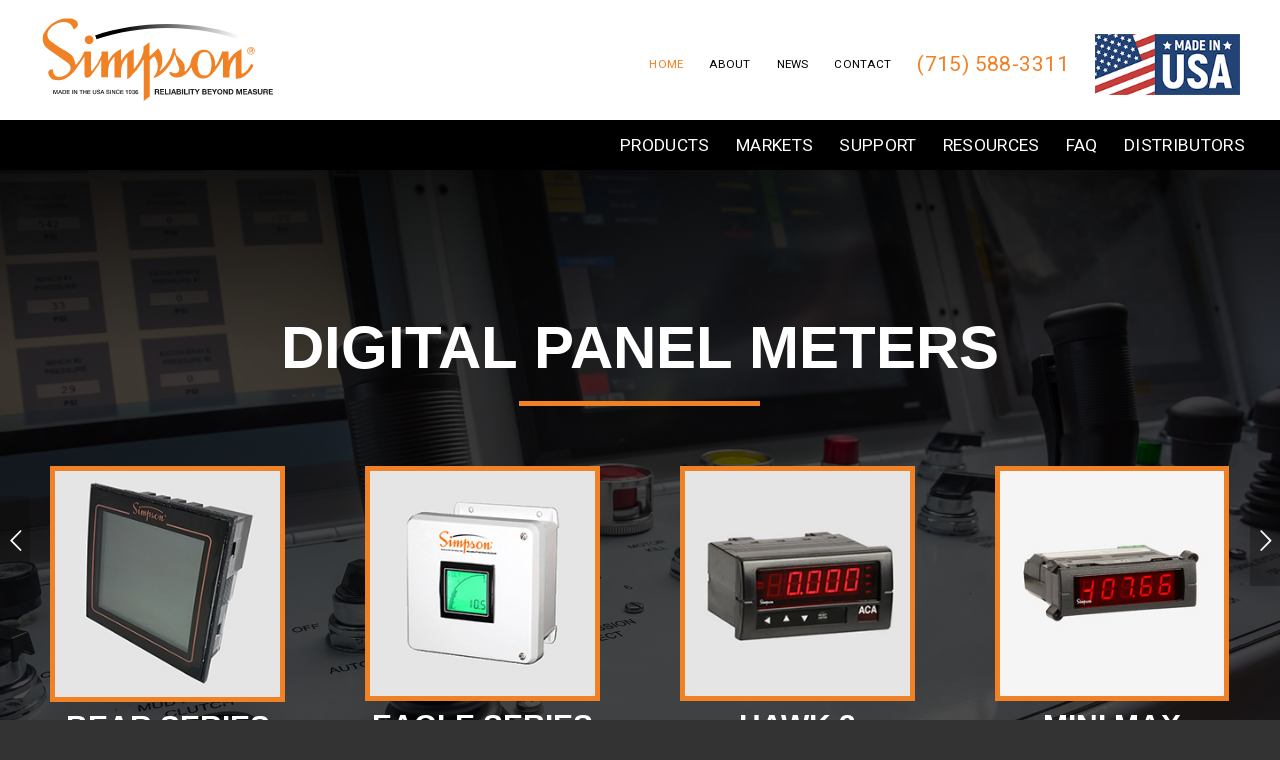

--- FILE ---
content_type: text/html; charset=UTF-8
request_url: https://simpsonelectric.com/?option=com_k2&view=item&id=57%3A260-8-260-p&Itemid=189&highlight=YToxOntpOjA7czo1OiIyNjAtOCI7fQ%3D%3D
body_size: 25051
content:
<!DOCTYPE html>
<html lang="en" class="loading-site no-js">
<head>
	<meta charset="UTF-8" />
	<link rel="profile" href="http://gmpg.org/xfn/11" />
	<link rel="pingback" href="https://simpsonelectric.com/xmlrpc.php" />

	<script>(function(html){html.className = html.className.replace(/\bno-js\b/,'js')})(document.documentElement);</script>
<meta name='robots' content='index, follow, max-image-preview:large, max-snippet:-1, max-video-preview:-1' />
	<style>img:is([sizes="auto" i], [sizes^="auto," i]) { contain-intrinsic-size: 3000px 1500px }</style>
	<meta name="viewport" content="width=device-width, initial-scale=1" />
	<!-- This site is optimized with the Yoast SEO plugin v25.7 - https://yoast.com/wordpress/plugins/seo/ -->
	<title>Digital Panel Meters, Analog Panel Meters, Test Instruments/Equipment - Simpson Electric</title>
	<meta name="description" content="Simpson Electric is the premier manufacturer of digital panel meters, analog panel meters, and test instruments and equipment for a wide variety of applications." />
	<link rel="canonical" href="https://simpsonelectric.com/" />
	<meta property="og:locale" content="en_US" />
	<meta property="og:type" content="website" />
	<meta property="og:title" content="Digital Panel Meters, Analog Panel Meters, Test Instruments/Equipment - Simpson Electric" />
	<meta property="og:description" content="Simpson Electric is the premier manufacturer of digital panel meters, analog panel meters, and test instruments and equipment for a wide variety of applications." />
	<meta property="og:url" content="https://simpsonelectric.com/" />
	<meta property="og:site_name" content="Simpson Electric" />
	<meta property="article:modified_time" content="2024-07-30T00:02:53+00:00" />
	<meta property="og:image" content="https://simpsonelectric.com/wp-content/uploads/2016/08/dummy-1.jpg" />
	<meta property="og:image:width" content="400" />
	<meta property="og:image:height" content="260" />
	<meta property="og:image:type" content="image/jpeg" />
	<meta name="twitter:card" content="summary_large_image" />
	<script type="application/ld+json" class="yoast-schema-graph">{"@context":"https://schema.org","@graph":[{"@type":"WebPage","@id":"https://simpsonelectric.com/","url":"https://simpsonelectric.com/","name":"Digital Panel Meters, Analog Panel Meters, Test Instruments/Equipment - Simpson Electric","isPartOf":{"@id":"https://simpsonelectric.com/#website"},"primaryImageOfPage":{"@id":"https://simpsonelectric.com/#primaryimage"},"image":{"@id":"https://simpsonelectric.com/#primaryimage"},"thumbnailUrl":"https://simpsonelectric.com/wp-content/uploads/2016/08/dummy-1.jpg","datePublished":"2016-07-05T14:49:02+00:00","dateModified":"2024-07-30T00:02:53+00:00","description":"Simpson Electric is the premier manufacturer of digital panel meters, analog panel meters, and test instruments and equipment for a wide variety of applications.","breadcrumb":{"@id":"https://simpsonelectric.com/#breadcrumb"},"inLanguage":"en","potentialAction":[{"@type":"ReadAction","target":["https://simpsonelectric.com/"]}]},{"@type":"ImageObject","inLanguage":"en","@id":"https://simpsonelectric.com/#primaryimage","url":"https://simpsonelectric.com/wp-content/uploads/2016/08/dummy-1.jpg","contentUrl":"https://simpsonelectric.com/wp-content/uploads/2016/08/dummy-1.jpg","width":400,"height":260},{"@type":"BreadcrumbList","@id":"https://simpsonelectric.com/#breadcrumb","itemListElement":[{"@type":"ListItem","position":1,"name":"Home"}]},{"@type":"WebSite","@id":"https://simpsonelectric.com/#website","url":"https://simpsonelectric.com/","name":"Simpson Electric","description":"","potentialAction":[{"@type":"SearchAction","target":{"@type":"EntryPoint","urlTemplate":"https://simpsonelectric.com/?s={search_term_string}"},"query-input":{"@type":"PropertyValueSpecification","valueRequired":true,"valueName":"search_term_string"}}],"inLanguage":"en"}]}</script>
	<!-- / Yoast SEO plugin. -->


<link rel='prefetch' href='https://simpsonelectric.com/wp-content/themes/flatsome/assets/js/flatsome.js?ver=e1ad26bd5672989785e1' />
<link rel='prefetch' href='https://simpsonelectric.com/wp-content/themes/flatsome/assets/js/chunk.slider.js?ver=3.19.9' />
<link rel='prefetch' href='https://simpsonelectric.com/wp-content/themes/flatsome/assets/js/chunk.popups.js?ver=3.19.9' />
<link rel='prefetch' href='https://simpsonelectric.com/wp-content/themes/flatsome/assets/js/chunk.tooltips.js?ver=3.19.9' />
<link rel='prefetch' href='https://simpsonelectric.com/wp-content/themes/flatsome/assets/js/woocommerce.js?ver=dd6035ce106022a74757' />
<script type="text/javascript">
/* <![CDATA[ */
window._wpemojiSettings = {"baseUrl":"https:\/\/s.w.org\/images\/core\/emoji\/15.0.3\/72x72\/","ext":".png","svgUrl":"https:\/\/s.w.org\/images\/core\/emoji\/15.0.3\/svg\/","svgExt":".svg","source":{"concatemoji":"https:\/\/simpsonelectric.com\/wp-includes\/js\/wp-emoji-release.min.js?ver=6.7.4"}};
/*! This file is auto-generated */
!function(i,n){var o,s,e;function c(e){try{var t={supportTests:e,timestamp:(new Date).valueOf()};sessionStorage.setItem(o,JSON.stringify(t))}catch(e){}}function p(e,t,n){e.clearRect(0,0,e.canvas.width,e.canvas.height),e.fillText(t,0,0);var t=new Uint32Array(e.getImageData(0,0,e.canvas.width,e.canvas.height).data),r=(e.clearRect(0,0,e.canvas.width,e.canvas.height),e.fillText(n,0,0),new Uint32Array(e.getImageData(0,0,e.canvas.width,e.canvas.height).data));return t.every(function(e,t){return e===r[t]})}function u(e,t,n){switch(t){case"flag":return n(e,"\ud83c\udff3\ufe0f\u200d\u26a7\ufe0f","\ud83c\udff3\ufe0f\u200b\u26a7\ufe0f")?!1:!n(e,"\ud83c\uddfa\ud83c\uddf3","\ud83c\uddfa\u200b\ud83c\uddf3")&&!n(e,"\ud83c\udff4\udb40\udc67\udb40\udc62\udb40\udc65\udb40\udc6e\udb40\udc67\udb40\udc7f","\ud83c\udff4\u200b\udb40\udc67\u200b\udb40\udc62\u200b\udb40\udc65\u200b\udb40\udc6e\u200b\udb40\udc67\u200b\udb40\udc7f");case"emoji":return!n(e,"\ud83d\udc26\u200d\u2b1b","\ud83d\udc26\u200b\u2b1b")}return!1}function f(e,t,n){var r="undefined"!=typeof WorkerGlobalScope&&self instanceof WorkerGlobalScope?new OffscreenCanvas(300,150):i.createElement("canvas"),a=r.getContext("2d",{willReadFrequently:!0}),o=(a.textBaseline="top",a.font="600 32px Arial",{});return e.forEach(function(e){o[e]=t(a,e,n)}),o}function t(e){var t=i.createElement("script");t.src=e,t.defer=!0,i.head.appendChild(t)}"undefined"!=typeof Promise&&(o="wpEmojiSettingsSupports",s=["flag","emoji"],n.supports={everything:!0,everythingExceptFlag:!0},e=new Promise(function(e){i.addEventListener("DOMContentLoaded",e,{once:!0})}),new Promise(function(t){var n=function(){try{var e=JSON.parse(sessionStorage.getItem(o));if("object"==typeof e&&"number"==typeof e.timestamp&&(new Date).valueOf()<e.timestamp+604800&&"object"==typeof e.supportTests)return e.supportTests}catch(e){}return null}();if(!n){if("undefined"!=typeof Worker&&"undefined"!=typeof OffscreenCanvas&&"undefined"!=typeof URL&&URL.createObjectURL&&"undefined"!=typeof Blob)try{var e="postMessage("+f.toString()+"("+[JSON.stringify(s),u.toString(),p.toString()].join(",")+"));",r=new Blob([e],{type:"text/javascript"}),a=new Worker(URL.createObjectURL(r),{name:"wpTestEmojiSupports"});return void(a.onmessage=function(e){c(n=e.data),a.terminate(),t(n)})}catch(e){}c(n=f(s,u,p))}t(n)}).then(function(e){for(var t in e)n.supports[t]=e[t],n.supports.everything=n.supports.everything&&n.supports[t],"flag"!==t&&(n.supports.everythingExceptFlag=n.supports.everythingExceptFlag&&n.supports[t]);n.supports.everythingExceptFlag=n.supports.everythingExceptFlag&&!n.supports.flag,n.DOMReady=!1,n.readyCallback=function(){n.DOMReady=!0}}).then(function(){return e}).then(function(){var e;n.supports.everything||(n.readyCallback(),(e=n.source||{}).concatemoji?t(e.concatemoji):e.wpemoji&&e.twemoji&&(t(e.twemoji),t(e.wpemoji)))}))}((window,document),window._wpemojiSettings);
/* ]]> */
</script>
<style id='wp-emoji-styles-inline-css' type='text/css'>

	img.wp-smiley, img.emoji {
		display: inline !important;
		border: none !important;
		box-shadow: none !important;
		height: 1em !important;
		width: 1em !important;
		margin: 0 0.07em !important;
		vertical-align: -0.1em !important;
		background: none !important;
		padding: 0 !important;
	}
</style>
<style id='wp-block-library-inline-css' type='text/css'>
:root{--wp-admin-theme-color:#007cba;--wp-admin-theme-color--rgb:0,124,186;--wp-admin-theme-color-darker-10:#006ba1;--wp-admin-theme-color-darker-10--rgb:0,107,161;--wp-admin-theme-color-darker-20:#005a87;--wp-admin-theme-color-darker-20--rgb:0,90,135;--wp-admin-border-width-focus:2px;--wp-block-synced-color:#7a00df;--wp-block-synced-color--rgb:122,0,223;--wp-bound-block-color:var(--wp-block-synced-color)}@media (min-resolution:192dpi){:root{--wp-admin-border-width-focus:1.5px}}.wp-element-button{cursor:pointer}:root{--wp--preset--font-size--normal:16px;--wp--preset--font-size--huge:42px}:root .has-very-light-gray-background-color{background-color:#eee}:root .has-very-dark-gray-background-color{background-color:#313131}:root .has-very-light-gray-color{color:#eee}:root .has-very-dark-gray-color{color:#313131}:root .has-vivid-green-cyan-to-vivid-cyan-blue-gradient-background{background:linear-gradient(135deg,#00d084,#0693e3)}:root .has-purple-crush-gradient-background{background:linear-gradient(135deg,#34e2e4,#4721fb 50%,#ab1dfe)}:root .has-hazy-dawn-gradient-background{background:linear-gradient(135deg,#faaca8,#dad0ec)}:root .has-subdued-olive-gradient-background{background:linear-gradient(135deg,#fafae1,#67a671)}:root .has-atomic-cream-gradient-background{background:linear-gradient(135deg,#fdd79a,#004a59)}:root .has-nightshade-gradient-background{background:linear-gradient(135deg,#330968,#31cdcf)}:root .has-midnight-gradient-background{background:linear-gradient(135deg,#020381,#2874fc)}.has-regular-font-size{font-size:1em}.has-larger-font-size{font-size:2.625em}.has-normal-font-size{font-size:var(--wp--preset--font-size--normal)}.has-huge-font-size{font-size:var(--wp--preset--font-size--huge)}.has-text-align-center{text-align:center}.has-text-align-left{text-align:left}.has-text-align-right{text-align:right}#end-resizable-editor-section{display:none}.aligncenter{clear:both}.items-justified-left{justify-content:flex-start}.items-justified-center{justify-content:center}.items-justified-right{justify-content:flex-end}.items-justified-space-between{justify-content:space-between}.screen-reader-text{border:0;clip:rect(1px,1px,1px,1px);clip-path:inset(50%);height:1px;margin:-1px;overflow:hidden;padding:0;position:absolute;width:1px;word-wrap:normal!important}.screen-reader-text:focus{background-color:#ddd;clip:auto!important;clip-path:none;color:#444;display:block;font-size:1em;height:auto;left:5px;line-height:normal;padding:15px 23px 14px;text-decoration:none;top:5px;width:auto;z-index:100000}html :where(.has-border-color){border-style:solid}html :where([style*=border-top-color]){border-top-style:solid}html :where([style*=border-right-color]){border-right-style:solid}html :where([style*=border-bottom-color]){border-bottom-style:solid}html :where([style*=border-left-color]){border-left-style:solid}html :where([style*=border-width]){border-style:solid}html :where([style*=border-top-width]){border-top-style:solid}html :where([style*=border-right-width]){border-right-style:solid}html :where([style*=border-bottom-width]){border-bottom-style:solid}html :where([style*=border-left-width]){border-left-style:solid}html :where(img[class*=wp-image-]){height:auto;max-width:100%}:where(figure){margin:0 0 1em}html :where(.is-position-sticky){--wp-admin--admin-bar--position-offset:var(--wp-admin--admin-bar--height,0px)}@media screen and (max-width:600px){html :where(.is-position-sticky){--wp-admin--admin-bar--position-offset:0px}}
</style>
<style id='woocommerce-inline-inline-css' type='text/css'>
.woocommerce form .form-row .required { visibility: visible; }
</style>
<link rel='stylesheet' id='brands-styles-css' href='https://simpsonelectric.com/wp-content/plugins/woocommerce/assets/css/brands.css?ver=10.1.1' type='text/css' media='all' />
<link rel='stylesheet' id='wp-members-css' href='https://simpsonelectric.com/wp-content/plugins/wp-members/assets/css/forms/generic-no-float.min.css?ver=3.5.4.2' type='text/css' media='all' />
<link rel='stylesheet' id='flatsome-main-css' href='https://simpsonelectric.com/wp-content/themes/flatsome/assets/css/flatsome.css?ver=3.19.9' type='text/css' media='all' />
<style id='flatsome-main-inline-css' type='text/css'>
@font-face {
				font-family: "fl-icons";
				font-display: block;
				src: url(https://simpsonelectric.com/wp-content/themes/flatsome/assets/css/icons/fl-icons.eot?v=3.19.9);
				src:
					url(https://simpsonelectric.com/wp-content/themes/flatsome/assets/css/icons/fl-icons.eot#iefix?v=3.19.9) format("embedded-opentype"),
					url(https://simpsonelectric.com/wp-content/themes/flatsome/assets/css/icons/fl-icons.woff2?v=3.19.9) format("woff2"),
					url(https://simpsonelectric.com/wp-content/themes/flatsome/assets/css/icons/fl-icons.ttf?v=3.19.9) format("truetype"),
					url(https://simpsonelectric.com/wp-content/themes/flatsome/assets/css/icons/fl-icons.woff?v=3.19.9) format("woff"),
					url(https://simpsonelectric.com/wp-content/themes/flatsome/assets/css/icons/fl-icons.svg?v=3.19.9#fl-icons) format("svg");
			}
</style>
<link rel='stylesheet' id='flatsome-shop-css' href='https://simpsonelectric.com/wp-content/themes/flatsome/assets/css/flatsome-shop.css?ver=3.19.9' type='text/css' media='all' />
<link rel='stylesheet' id='flatsome-style-css' href='https://simpsonelectric.com/wp-content/themes/flatsome-child/style.css?ver=3.0' type='text/css' media='all' />
<script type="text/javascript" src="https://simpsonelectric.com/wp-includes/js/jquery/jquery.min.js?ver=3.7.1" id="jquery-core-js"></script>
<script type="text/javascript" src="https://simpsonelectric.com/wp-includes/js/jquery/jquery-migrate.min.js?ver=3.4.1" id="jquery-migrate-js"></script>
<script type="text/javascript" src="https://simpsonelectric.com/wp-content/plugins/woocommerce/assets/js/jquery-blockui/jquery.blockUI.min.js?ver=2.7.0-wc.10.1.1" id="jquery-blockui-js" data-wp-strategy="defer"></script>
<script type="text/javascript" id="wc-add-to-cart-js-extra">
/* <![CDATA[ */
var wc_add_to_cart_params = {"ajax_url":"\/wp-admin\/admin-ajax.php","wc_ajax_url":"\/?wc-ajax=%%endpoint%%","i18n_view_cart":"View cart","cart_url":"https:\/\/simpsonelectric.com","is_cart":"","cart_redirect_after_add":"no"};
/* ]]> */
</script>
<script type="text/javascript" src="https://simpsonelectric.com/wp-content/plugins/woocommerce/assets/js/frontend/add-to-cart.min.js?ver=10.1.1" id="wc-add-to-cart-js" defer="defer" data-wp-strategy="defer"></script>
<script type="text/javascript" src="https://simpsonelectric.com/wp-content/plugins/woocommerce/assets/js/js-cookie/js.cookie.min.js?ver=2.1.4-wc.10.1.1" id="js-cookie-js" data-wp-strategy="defer"></script>
<link rel="https://api.w.org/" href="https://simpsonelectric.com/wp-json/" /><link rel="alternate" title="JSON" type="application/json" href="https://simpsonelectric.com/wp-json/wp/v2/pages/752" /><link rel="EditURI" type="application/rsd+xml" title="RSD" href="https://simpsonelectric.com/xmlrpc.php?rsd" />
<meta name="generator" content="WordPress 6.7.4" />
<meta name="generator" content="WooCommerce 10.1.1" />
<link rel='shortlink' href='https://simpsonelectric.com/' />
<link rel="alternate" title="oEmbed (JSON)" type="application/json+oembed" href="https://simpsonelectric.com/wp-json/oembed/1.0/embed?url=https%3A%2F%2Fsimpsonelectric.com%2F" />
<link rel="alternate" title="oEmbed (XML)" type="text/xml+oembed" href="https://simpsonelectric.com/wp-json/oembed/1.0/embed?url=https%3A%2F%2Fsimpsonelectric.com%2F&#038;format=xml" />
<!-- Global site tag (gtag.js) - Google Analytics -->
<script async src="https://www.googletagmanager.com/gtag/js?id=UA-38669318-1"></script>
<script>
  window.dataLayer = window.dataLayer || [];
  function gtag(){dataLayer.push(arguments);}
  gtag('js', new Date());

  gtag('config', 'UA-38669318-1');
</script>

<!-- Google tag (gtag.js) --> <script async src="https://www.googletagmanager.com/gtag/js?id=G-R0KL09RJ1K"></script> <script> window.dataLayer = window.dataLayer || []; function gtag(){dataLayer.push(arguments);} gtag('js', new Date()); gtag('config', 'G-R0KL09RJ1K'); </script>	<noscript><style>.woocommerce-product-gallery{ opacity: 1 !important; }</style></noscript>
	<meta name="generator" content="Powered by Slider Revolution 6.7.36 - responsive, Mobile-Friendly Slider Plugin for WordPress with comfortable drag and drop interface." />
<link rel="icon" href="https://simpsonelectric.com/wp-content/uploads/2020/03/Simpson-Icon-300-100x100.png" sizes="32x32" />
<link rel="icon" href="https://simpsonelectric.com/wp-content/uploads/2020/03/Simpson-Icon-300-300x300.png" sizes="192x192" />
<link rel="apple-touch-icon" href="https://simpsonelectric.com/wp-content/uploads/2020/03/Simpson-Icon-300-300x300.png" />
<meta name="msapplication-TileImage" content="https://simpsonelectric.com/wp-content/uploads/2020/03/Simpson-Icon-300-300x300.png" />
<script>function setREVStartSize(e){
			//window.requestAnimationFrame(function() {
				window.RSIW = window.RSIW===undefined ? window.innerWidth : window.RSIW;
				window.RSIH = window.RSIH===undefined ? window.innerHeight : window.RSIH;
				try {
					var pw = document.getElementById(e.c).parentNode.offsetWidth,
						newh;
					pw = pw===0 || isNaN(pw) || (e.l=="fullwidth" || e.layout=="fullwidth") ? window.RSIW : pw;
					e.tabw = e.tabw===undefined ? 0 : parseInt(e.tabw);
					e.thumbw = e.thumbw===undefined ? 0 : parseInt(e.thumbw);
					e.tabh = e.tabh===undefined ? 0 : parseInt(e.tabh);
					e.thumbh = e.thumbh===undefined ? 0 : parseInt(e.thumbh);
					e.tabhide = e.tabhide===undefined ? 0 : parseInt(e.tabhide);
					e.thumbhide = e.thumbhide===undefined ? 0 : parseInt(e.thumbhide);
					e.mh = e.mh===undefined || e.mh=="" || e.mh==="auto" ? 0 : parseInt(e.mh,0);
					if(e.layout==="fullscreen" || e.l==="fullscreen")
						newh = Math.max(e.mh,window.RSIH);
					else{
						e.gw = Array.isArray(e.gw) ? e.gw : [e.gw];
						for (var i in e.rl) if (e.gw[i]===undefined || e.gw[i]===0) e.gw[i] = e.gw[i-1];
						e.gh = e.el===undefined || e.el==="" || (Array.isArray(e.el) && e.el.length==0)? e.gh : e.el;
						e.gh = Array.isArray(e.gh) ? e.gh : [e.gh];
						for (var i in e.rl) if (e.gh[i]===undefined || e.gh[i]===0) e.gh[i] = e.gh[i-1];
											
						var nl = new Array(e.rl.length),
							ix = 0,
							sl;
						e.tabw = e.tabhide>=pw ? 0 : e.tabw;
						e.thumbw = e.thumbhide>=pw ? 0 : e.thumbw;
						e.tabh = e.tabhide>=pw ? 0 : e.tabh;
						e.thumbh = e.thumbhide>=pw ? 0 : e.thumbh;
						for (var i in e.rl) nl[i] = e.rl[i]<window.RSIW ? 0 : e.rl[i];
						sl = nl[0];
						for (var i in nl) if (sl>nl[i] && nl[i]>0) { sl = nl[i]; ix=i;}
						var m = pw>(e.gw[ix]+e.tabw+e.thumbw) ? 1 : (pw-(e.tabw+e.thumbw)) / (e.gw[ix]);
						newh =  (e.gh[ix] * m) + (e.tabh + e.thumbh);
					}
					var el = document.getElementById(e.c);
					if (el!==null && el) el.style.height = newh+"px";
					el = document.getElementById(e.c+"_wrapper");
					if (el!==null && el) {
						el.style.height = newh+"px";
						el.style.display = "block";
					}
				} catch(e){
					console.log("Failure at Presize of Slider:" + e)
				}
			//});
		  };</script>
<style id="custom-css" type="text/css">:root {--primary-color: #f18125;--fs-color-primary: #f18125;--fs-color-secondary: #000000;--fs-color-success: #7aba3a;--fs-color-alert: #b20000;--fs-experimental-link-color: #f18125;--fs-experimental-link-color-hover: #000000;}.tooltipster-base {--tooltip-color: #fff;--tooltip-bg-color: #000;}.off-canvas-right .mfp-content, .off-canvas-left .mfp-content {--drawer-width: 300px;}.off-canvas .mfp-content.off-canvas-cart {--drawer-width: 360px;}.container-width, .full-width .ubermenu-nav, .container, .row{max-width: 1170px}.row.row-collapse{max-width: 1140px}.row.row-small{max-width: 1162.5px}.row.row-large{max-width: 1200px}.header-main{height: 120px}#logo img{max-height: 120px}#logo{width:246px;}.header-bottom{min-height: 45px}.header-top{min-height: 20px}.transparent .header-main{height: 90px}.transparent #logo img{max-height: 90px}.has-transparent + .page-title:first-of-type,.has-transparent + #main > .page-title,.has-transparent + #main > div > .page-title,.has-transparent + #main .page-header-wrapper:first-of-type .page-title{padding-top: 140px;}.header.show-on-scroll,.stuck .header-main{height:90px!important}.stuck #logo img{max-height: 90px!important}.header-bg-color {background-color: rgba(255,255,255,0.9)}.header-bottom {background-color: #000000}.header-main .nav > li > a{line-height: 16px }.header-wrapper:not(.stuck) .header-main .header-nav{margin-top: 9px }.stuck .header-main .nav > li > a{line-height: 60px }.header-bottom-nav > li > a{line-height: 30px }@media (max-width: 549px) {.header-main{height: 70px}#logo img{max-height: 70px}}.main-menu-overlay{background-color: #000000}.nav-dropdown{font-size:99%}.nav-dropdown-has-arrow li.has-dropdown:after{border-bottom-color: #333333;}.nav .nav-dropdown{background-color: #333333}h1,h2,h3,h4,h5,h6,.heading-font{color: #f18125;}body{font-size: 90%;}@media screen and (max-width: 549px){body{font-size: 100%;}}body{font-family: Roboto, sans-serif;}body {font-weight: 400;font-style: normal;}.nav > li > a {font-family: Roboto, sans-serif;}.mobile-sidebar-levels-2 .nav > li > ul > li > a {font-family: Roboto, sans-serif;}.nav > li > a,.mobile-sidebar-levels-2 .nav > li > ul > li > a {font-weight: 400;font-style: normal;}h1,h2,h3,h4,h5,h6,.heading-font, .off-canvas-center .nav-sidebar.nav-vertical > li > a{font-family: Roboto, sans-serif;}h1,h2,h3,h4,h5,h6,.heading-font,.banner h1,.banner h2 {font-weight: 700;font-style: normal;}.alt-font{font-family: "Dancing Script", sans-serif;}.alt-font {font-weight: 400!important;font-style: normal!important;}.header:not(.transparent) .header-nav-main.nav > li > a {color: #000000;}.header:not(.transparent) .header-nav-main.nav > li > a:hover,.header:not(.transparent) .header-nav-main.nav > li.active > a,.header:not(.transparent) .header-nav-main.nav > li.current > a,.header:not(.transparent) .header-nav-main.nav > li > a.active,.header:not(.transparent) .header-nav-main.nav > li > a.current{color: #f18125;}.header-nav-main.nav-line-bottom > li > a:before,.header-nav-main.nav-line-grow > li > a:before,.header-nav-main.nav-line > li > a:before,.header-nav-main.nav-box > li > a:hover,.header-nav-main.nav-box > li.active > a,.header-nav-main.nav-pills > li > a:hover,.header-nav-main.nav-pills > li.active > a{color:#FFF!important;background-color: #f18125;}.header:not(.transparent) .header-bottom-nav.nav > li > a{color: #ffffff;}.header:not(.transparent) .header-bottom-nav.nav > li > a:hover,.header:not(.transparent) .header-bottom-nav.nav > li.active > a,.header:not(.transparent) .header-bottom-nav.nav > li.current > a,.header:not(.transparent) .header-bottom-nav.nav > li > a.active,.header:not(.transparent) .header-bottom-nav.nav > li > a.current{color: #f18125;}.header-bottom-nav.nav-line-bottom > li > a:before,.header-bottom-nav.nav-line-grow > li > a:before,.header-bottom-nav.nav-line > li > a:before,.header-bottom-nav.nav-box > li > a:hover,.header-bottom-nav.nav-box > li.active > a,.header-bottom-nav.nav-pills > li > a:hover,.header-bottom-nav.nav-pills > li.active > a{color:#FFF!important;background-color: #f18125;}.widget:where(:not(.widget_shopping_cart)) a{color: #f18125;}.widget:where(:not(.widget_shopping_cart)) a:hover{color: #000000;}.widget .tagcloud a:hover{border-color: #000000; background-color: #000000;}.current .breadcrumb-step, [data-icon-label]:after, .button#place_order,.button.checkout,.checkout-button,.single_add_to_cart_button.button, .sticky-add-to-cart-select-options-button{background-color: #f18125!important }.badge-inner.on-sale{background-color: #f18125}.badge-inner.new-bubble{background-color: #f18125}.star-rating span:before,.star-rating:before, .woocommerce-page .star-rating:before, .stars a:hover:after, .stars a.active:after{color: #f18125}.price del, .product_list_widget del, del .woocommerce-Price-amount { color: #000000; }ins .woocommerce-Price-amount { color: #f18125; }@media screen and (min-width: 550px){.products .box-vertical .box-image{min-width: 300px!important;width: 300px!important;}}.footer-2{background-color: #000000}.absolute-footer, html{background-color: #333333}.page-title-small + main .product-container > .row{padding-top:0;}.nav-vertical-fly-out > li + li {border-top-width: 1px; border-top-style: solid;}.label-new.menu-item > a:after{content:"New";}.label-hot.menu-item > a:after{content:"Hot";}.label-sale.menu-item > a:after{content:"Sale";}.label-popular.menu-item > a:after{content:"Popular";}</style><style id="kirki-inline-styles">/* cyrillic-ext */
@font-face {
  font-family: 'Roboto';
  font-style: normal;
  font-weight: 400;
  font-stretch: 100%;
  font-display: swap;
  src: url(https://simpsonelectric.com/wp-content/fonts/roboto/KFO7CnqEu92Fr1ME7kSn66aGLdTylUAMa3GUBGEe.woff2) format('woff2');
  unicode-range: U+0460-052F, U+1C80-1C8A, U+20B4, U+2DE0-2DFF, U+A640-A69F, U+FE2E-FE2F;
}
/* cyrillic */
@font-face {
  font-family: 'Roboto';
  font-style: normal;
  font-weight: 400;
  font-stretch: 100%;
  font-display: swap;
  src: url(https://simpsonelectric.com/wp-content/fonts/roboto/KFO7CnqEu92Fr1ME7kSn66aGLdTylUAMa3iUBGEe.woff2) format('woff2');
  unicode-range: U+0301, U+0400-045F, U+0490-0491, U+04B0-04B1, U+2116;
}
/* greek-ext */
@font-face {
  font-family: 'Roboto';
  font-style: normal;
  font-weight: 400;
  font-stretch: 100%;
  font-display: swap;
  src: url(https://simpsonelectric.com/wp-content/fonts/roboto/KFO7CnqEu92Fr1ME7kSn66aGLdTylUAMa3CUBGEe.woff2) format('woff2');
  unicode-range: U+1F00-1FFF;
}
/* greek */
@font-face {
  font-family: 'Roboto';
  font-style: normal;
  font-weight: 400;
  font-stretch: 100%;
  font-display: swap;
  src: url(https://simpsonelectric.com/wp-content/fonts/roboto/KFO7CnqEu92Fr1ME7kSn66aGLdTylUAMa3-UBGEe.woff2) format('woff2');
  unicode-range: U+0370-0377, U+037A-037F, U+0384-038A, U+038C, U+038E-03A1, U+03A3-03FF;
}
/* math */
@font-face {
  font-family: 'Roboto';
  font-style: normal;
  font-weight: 400;
  font-stretch: 100%;
  font-display: swap;
  src: url(https://simpsonelectric.com/wp-content/fonts/roboto/KFO7CnqEu92Fr1ME7kSn66aGLdTylUAMawCUBGEe.woff2) format('woff2');
  unicode-range: U+0302-0303, U+0305, U+0307-0308, U+0310, U+0312, U+0315, U+031A, U+0326-0327, U+032C, U+032F-0330, U+0332-0333, U+0338, U+033A, U+0346, U+034D, U+0391-03A1, U+03A3-03A9, U+03B1-03C9, U+03D1, U+03D5-03D6, U+03F0-03F1, U+03F4-03F5, U+2016-2017, U+2034-2038, U+203C, U+2040, U+2043, U+2047, U+2050, U+2057, U+205F, U+2070-2071, U+2074-208E, U+2090-209C, U+20D0-20DC, U+20E1, U+20E5-20EF, U+2100-2112, U+2114-2115, U+2117-2121, U+2123-214F, U+2190, U+2192, U+2194-21AE, U+21B0-21E5, U+21F1-21F2, U+21F4-2211, U+2213-2214, U+2216-22FF, U+2308-230B, U+2310, U+2319, U+231C-2321, U+2336-237A, U+237C, U+2395, U+239B-23B7, U+23D0, U+23DC-23E1, U+2474-2475, U+25AF, U+25B3, U+25B7, U+25BD, U+25C1, U+25CA, U+25CC, U+25FB, U+266D-266F, U+27C0-27FF, U+2900-2AFF, U+2B0E-2B11, U+2B30-2B4C, U+2BFE, U+3030, U+FF5B, U+FF5D, U+1D400-1D7FF, U+1EE00-1EEFF;
}
/* symbols */
@font-face {
  font-family: 'Roboto';
  font-style: normal;
  font-weight: 400;
  font-stretch: 100%;
  font-display: swap;
  src: url(https://simpsonelectric.com/wp-content/fonts/roboto/KFO7CnqEu92Fr1ME7kSn66aGLdTylUAMaxKUBGEe.woff2) format('woff2');
  unicode-range: U+0001-000C, U+000E-001F, U+007F-009F, U+20DD-20E0, U+20E2-20E4, U+2150-218F, U+2190, U+2192, U+2194-2199, U+21AF, U+21E6-21F0, U+21F3, U+2218-2219, U+2299, U+22C4-22C6, U+2300-243F, U+2440-244A, U+2460-24FF, U+25A0-27BF, U+2800-28FF, U+2921-2922, U+2981, U+29BF, U+29EB, U+2B00-2BFF, U+4DC0-4DFF, U+FFF9-FFFB, U+10140-1018E, U+10190-1019C, U+101A0, U+101D0-101FD, U+102E0-102FB, U+10E60-10E7E, U+1D2C0-1D2D3, U+1D2E0-1D37F, U+1F000-1F0FF, U+1F100-1F1AD, U+1F1E6-1F1FF, U+1F30D-1F30F, U+1F315, U+1F31C, U+1F31E, U+1F320-1F32C, U+1F336, U+1F378, U+1F37D, U+1F382, U+1F393-1F39F, U+1F3A7-1F3A8, U+1F3AC-1F3AF, U+1F3C2, U+1F3C4-1F3C6, U+1F3CA-1F3CE, U+1F3D4-1F3E0, U+1F3ED, U+1F3F1-1F3F3, U+1F3F5-1F3F7, U+1F408, U+1F415, U+1F41F, U+1F426, U+1F43F, U+1F441-1F442, U+1F444, U+1F446-1F449, U+1F44C-1F44E, U+1F453, U+1F46A, U+1F47D, U+1F4A3, U+1F4B0, U+1F4B3, U+1F4B9, U+1F4BB, U+1F4BF, U+1F4C8-1F4CB, U+1F4D6, U+1F4DA, U+1F4DF, U+1F4E3-1F4E6, U+1F4EA-1F4ED, U+1F4F7, U+1F4F9-1F4FB, U+1F4FD-1F4FE, U+1F503, U+1F507-1F50B, U+1F50D, U+1F512-1F513, U+1F53E-1F54A, U+1F54F-1F5FA, U+1F610, U+1F650-1F67F, U+1F687, U+1F68D, U+1F691, U+1F694, U+1F698, U+1F6AD, U+1F6B2, U+1F6B9-1F6BA, U+1F6BC, U+1F6C6-1F6CF, U+1F6D3-1F6D7, U+1F6E0-1F6EA, U+1F6F0-1F6F3, U+1F6F7-1F6FC, U+1F700-1F7FF, U+1F800-1F80B, U+1F810-1F847, U+1F850-1F859, U+1F860-1F887, U+1F890-1F8AD, U+1F8B0-1F8BB, U+1F8C0-1F8C1, U+1F900-1F90B, U+1F93B, U+1F946, U+1F984, U+1F996, U+1F9E9, U+1FA00-1FA6F, U+1FA70-1FA7C, U+1FA80-1FA89, U+1FA8F-1FAC6, U+1FACE-1FADC, U+1FADF-1FAE9, U+1FAF0-1FAF8, U+1FB00-1FBFF;
}
/* vietnamese */
@font-face {
  font-family: 'Roboto';
  font-style: normal;
  font-weight: 400;
  font-stretch: 100%;
  font-display: swap;
  src: url(https://simpsonelectric.com/wp-content/fonts/roboto/KFO7CnqEu92Fr1ME7kSn66aGLdTylUAMa3OUBGEe.woff2) format('woff2');
  unicode-range: U+0102-0103, U+0110-0111, U+0128-0129, U+0168-0169, U+01A0-01A1, U+01AF-01B0, U+0300-0301, U+0303-0304, U+0308-0309, U+0323, U+0329, U+1EA0-1EF9, U+20AB;
}
/* latin-ext */
@font-face {
  font-family: 'Roboto';
  font-style: normal;
  font-weight: 400;
  font-stretch: 100%;
  font-display: swap;
  src: url(https://simpsonelectric.com/wp-content/fonts/roboto/KFO7CnqEu92Fr1ME7kSn66aGLdTylUAMa3KUBGEe.woff2) format('woff2');
  unicode-range: U+0100-02BA, U+02BD-02C5, U+02C7-02CC, U+02CE-02D7, U+02DD-02FF, U+0304, U+0308, U+0329, U+1D00-1DBF, U+1E00-1E9F, U+1EF2-1EFF, U+2020, U+20A0-20AB, U+20AD-20C0, U+2113, U+2C60-2C7F, U+A720-A7FF;
}
/* latin */
@font-face {
  font-family: 'Roboto';
  font-style: normal;
  font-weight: 400;
  font-stretch: 100%;
  font-display: swap;
  src: url(https://simpsonelectric.com/wp-content/fonts/roboto/KFO7CnqEu92Fr1ME7kSn66aGLdTylUAMa3yUBA.woff2) format('woff2');
  unicode-range: U+0000-00FF, U+0131, U+0152-0153, U+02BB-02BC, U+02C6, U+02DA, U+02DC, U+0304, U+0308, U+0329, U+2000-206F, U+20AC, U+2122, U+2191, U+2193, U+2212, U+2215, U+FEFF, U+FFFD;
}
/* cyrillic-ext */
@font-face {
  font-family: 'Roboto';
  font-style: normal;
  font-weight: 700;
  font-stretch: 100%;
  font-display: swap;
  src: url(https://simpsonelectric.com/wp-content/fonts/roboto/KFO7CnqEu92Fr1ME7kSn66aGLdTylUAMa3GUBGEe.woff2) format('woff2');
  unicode-range: U+0460-052F, U+1C80-1C8A, U+20B4, U+2DE0-2DFF, U+A640-A69F, U+FE2E-FE2F;
}
/* cyrillic */
@font-face {
  font-family: 'Roboto';
  font-style: normal;
  font-weight: 700;
  font-stretch: 100%;
  font-display: swap;
  src: url(https://simpsonelectric.com/wp-content/fonts/roboto/KFO7CnqEu92Fr1ME7kSn66aGLdTylUAMa3iUBGEe.woff2) format('woff2');
  unicode-range: U+0301, U+0400-045F, U+0490-0491, U+04B0-04B1, U+2116;
}
/* greek-ext */
@font-face {
  font-family: 'Roboto';
  font-style: normal;
  font-weight: 700;
  font-stretch: 100%;
  font-display: swap;
  src: url(https://simpsonelectric.com/wp-content/fonts/roboto/KFO7CnqEu92Fr1ME7kSn66aGLdTylUAMa3CUBGEe.woff2) format('woff2');
  unicode-range: U+1F00-1FFF;
}
/* greek */
@font-face {
  font-family: 'Roboto';
  font-style: normal;
  font-weight: 700;
  font-stretch: 100%;
  font-display: swap;
  src: url(https://simpsonelectric.com/wp-content/fonts/roboto/KFO7CnqEu92Fr1ME7kSn66aGLdTylUAMa3-UBGEe.woff2) format('woff2');
  unicode-range: U+0370-0377, U+037A-037F, U+0384-038A, U+038C, U+038E-03A1, U+03A3-03FF;
}
/* math */
@font-face {
  font-family: 'Roboto';
  font-style: normal;
  font-weight: 700;
  font-stretch: 100%;
  font-display: swap;
  src: url(https://simpsonelectric.com/wp-content/fonts/roboto/KFO7CnqEu92Fr1ME7kSn66aGLdTylUAMawCUBGEe.woff2) format('woff2');
  unicode-range: U+0302-0303, U+0305, U+0307-0308, U+0310, U+0312, U+0315, U+031A, U+0326-0327, U+032C, U+032F-0330, U+0332-0333, U+0338, U+033A, U+0346, U+034D, U+0391-03A1, U+03A3-03A9, U+03B1-03C9, U+03D1, U+03D5-03D6, U+03F0-03F1, U+03F4-03F5, U+2016-2017, U+2034-2038, U+203C, U+2040, U+2043, U+2047, U+2050, U+2057, U+205F, U+2070-2071, U+2074-208E, U+2090-209C, U+20D0-20DC, U+20E1, U+20E5-20EF, U+2100-2112, U+2114-2115, U+2117-2121, U+2123-214F, U+2190, U+2192, U+2194-21AE, U+21B0-21E5, U+21F1-21F2, U+21F4-2211, U+2213-2214, U+2216-22FF, U+2308-230B, U+2310, U+2319, U+231C-2321, U+2336-237A, U+237C, U+2395, U+239B-23B7, U+23D0, U+23DC-23E1, U+2474-2475, U+25AF, U+25B3, U+25B7, U+25BD, U+25C1, U+25CA, U+25CC, U+25FB, U+266D-266F, U+27C0-27FF, U+2900-2AFF, U+2B0E-2B11, U+2B30-2B4C, U+2BFE, U+3030, U+FF5B, U+FF5D, U+1D400-1D7FF, U+1EE00-1EEFF;
}
/* symbols */
@font-face {
  font-family: 'Roboto';
  font-style: normal;
  font-weight: 700;
  font-stretch: 100%;
  font-display: swap;
  src: url(https://simpsonelectric.com/wp-content/fonts/roboto/KFO7CnqEu92Fr1ME7kSn66aGLdTylUAMaxKUBGEe.woff2) format('woff2');
  unicode-range: U+0001-000C, U+000E-001F, U+007F-009F, U+20DD-20E0, U+20E2-20E4, U+2150-218F, U+2190, U+2192, U+2194-2199, U+21AF, U+21E6-21F0, U+21F3, U+2218-2219, U+2299, U+22C4-22C6, U+2300-243F, U+2440-244A, U+2460-24FF, U+25A0-27BF, U+2800-28FF, U+2921-2922, U+2981, U+29BF, U+29EB, U+2B00-2BFF, U+4DC0-4DFF, U+FFF9-FFFB, U+10140-1018E, U+10190-1019C, U+101A0, U+101D0-101FD, U+102E0-102FB, U+10E60-10E7E, U+1D2C0-1D2D3, U+1D2E0-1D37F, U+1F000-1F0FF, U+1F100-1F1AD, U+1F1E6-1F1FF, U+1F30D-1F30F, U+1F315, U+1F31C, U+1F31E, U+1F320-1F32C, U+1F336, U+1F378, U+1F37D, U+1F382, U+1F393-1F39F, U+1F3A7-1F3A8, U+1F3AC-1F3AF, U+1F3C2, U+1F3C4-1F3C6, U+1F3CA-1F3CE, U+1F3D4-1F3E0, U+1F3ED, U+1F3F1-1F3F3, U+1F3F5-1F3F7, U+1F408, U+1F415, U+1F41F, U+1F426, U+1F43F, U+1F441-1F442, U+1F444, U+1F446-1F449, U+1F44C-1F44E, U+1F453, U+1F46A, U+1F47D, U+1F4A3, U+1F4B0, U+1F4B3, U+1F4B9, U+1F4BB, U+1F4BF, U+1F4C8-1F4CB, U+1F4D6, U+1F4DA, U+1F4DF, U+1F4E3-1F4E6, U+1F4EA-1F4ED, U+1F4F7, U+1F4F9-1F4FB, U+1F4FD-1F4FE, U+1F503, U+1F507-1F50B, U+1F50D, U+1F512-1F513, U+1F53E-1F54A, U+1F54F-1F5FA, U+1F610, U+1F650-1F67F, U+1F687, U+1F68D, U+1F691, U+1F694, U+1F698, U+1F6AD, U+1F6B2, U+1F6B9-1F6BA, U+1F6BC, U+1F6C6-1F6CF, U+1F6D3-1F6D7, U+1F6E0-1F6EA, U+1F6F0-1F6F3, U+1F6F7-1F6FC, U+1F700-1F7FF, U+1F800-1F80B, U+1F810-1F847, U+1F850-1F859, U+1F860-1F887, U+1F890-1F8AD, U+1F8B0-1F8BB, U+1F8C0-1F8C1, U+1F900-1F90B, U+1F93B, U+1F946, U+1F984, U+1F996, U+1F9E9, U+1FA00-1FA6F, U+1FA70-1FA7C, U+1FA80-1FA89, U+1FA8F-1FAC6, U+1FACE-1FADC, U+1FADF-1FAE9, U+1FAF0-1FAF8, U+1FB00-1FBFF;
}
/* vietnamese */
@font-face {
  font-family: 'Roboto';
  font-style: normal;
  font-weight: 700;
  font-stretch: 100%;
  font-display: swap;
  src: url(https://simpsonelectric.com/wp-content/fonts/roboto/KFO7CnqEu92Fr1ME7kSn66aGLdTylUAMa3OUBGEe.woff2) format('woff2');
  unicode-range: U+0102-0103, U+0110-0111, U+0128-0129, U+0168-0169, U+01A0-01A1, U+01AF-01B0, U+0300-0301, U+0303-0304, U+0308-0309, U+0323, U+0329, U+1EA0-1EF9, U+20AB;
}
/* latin-ext */
@font-face {
  font-family: 'Roboto';
  font-style: normal;
  font-weight: 700;
  font-stretch: 100%;
  font-display: swap;
  src: url(https://simpsonelectric.com/wp-content/fonts/roboto/KFO7CnqEu92Fr1ME7kSn66aGLdTylUAMa3KUBGEe.woff2) format('woff2');
  unicode-range: U+0100-02BA, U+02BD-02C5, U+02C7-02CC, U+02CE-02D7, U+02DD-02FF, U+0304, U+0308, U+0329, U+1D00-1DBF, U+1E00-1E9F, U+1EF2-1EFF, U+2020, U+20A0-20AB, U+20AD-20C0, U+2113, U+2C60-2C7F, U+A720-A7FF;
}
/* latin */
@font-face {
  font-family: 'Roboto';
  font-style: normal;
  font-weight: 700;
  font-stretch: 100%;
  font-display: swap;
  src: url(https://simpsonelectric.com/wp-content/fonts/roboto/KFO7CnqEu92Fr1ME7kSn66aGLdTylUAMa3yUBA.woff2) format('woff2');
  unicode-range: U+0000-00FF, U+0131, U+0152-0153, U+02BB-02BC, U+02C6, U+02DA, U+02DC, U+0304, U+0308, U+0329, U+2000-206F, U+20AC, U+2122, U+2191, U+2193, U+2212, U+2215, U+FEFF, U+FFFD;
}/* vietnamese */
@font-face {
  font-family: 'Dancing Script';
  font-style: normal;
  font-weight: 400;
  font-display: swap;
  src: url(https://simpsonelectric.com/wp-content/fonts/dancing-script/If2cXTr6YS-zF4S-kcSWSVi_sxjsohD9F50Ruu7BMSo3Rep8ltA.woff2) format('woff2');
  unicode-range: U+0102-0103, U+0110-0111, U+0128-0129, U+0168-0169, U+01A0-01A1, U+01AF-01B0, U+0300-0301, U+0303-0304, U+0308-0309, U+0323, U+0329, U+1EA0-1EF9, U+20AB;
}
/* latin-ext */
@font-face {
  font-family: 'Dancing Script';
  font-style: normal;
  font-weight: 400;
  font-display: swap;
  src: url(https://simpsonelectric.com/wp-content/fonts/dancing-script/If2cXTr6YS-zF4S-kcSWSVi_sxjsohD9F50Ruu7BMSo3ROp8ltA.woff2) format('woff2');
  unicode-range: U+0100-02BA, U+02BD-02C5, U+02C7-02CC, U+02CE-02D7, U+02DD-02FF, U+0304, U+0308, U+0329, U+1D00-1DBF, U+1E00-1E9F, U+1EF2-1EFF, U+2020, U+20A0-20AB, U+20AD-20C0, U+2113, U+2C60-2C7F, U+A720-A7FF;
}
/* latin */
@font-face {
  font-family: 'Dancing Script';
  font-style: normal;
  font-weight: 400;
  font-display: swap;
  src: url(https://simpsonelectric.com/wp-content/fonts/dancing-script/If2cXTr6YS-zF4S-kcSWSVi_sxjsohD9F50Ruu7BMSo3Sup8.woff2) format('woff2');
  unicode-range: U+0000-00FF, U+0131, U+0152-0153, U+02BB-02BC, U+02C6, U+02DA, U+02DC, U+0304, U+0308, U+0329, U+2000-206F, U+20AC, U+2122, U+2191, U+2193, U+2212, U+2215, U+FEFF, U+FFFD;
}</style></head>

<body class="home page-template page-template-page-blank page-template-page-blank-php page page-id-752 theme-flatsome woocommerce-no-js full-width lightbox nav-dropdown-has-shadow nav-dropdown-has-border catalog-mode no-prices">


<a class="skip-link screen-reader-text" href="#main">Skip to content</a>

<div id="wrapper">

	
	<header id="header" class="header header-full-width has-sticky sticky-fade">
		<div class="header-wrapper">
			<div id="masthead" class="header-main hide-for-sticky">
      <div class="header-inner flex-row container logo-left medium-logo-left" role="navigation">

          <!-- Logo -->
          <div id="logo" class="flex-col logo">
            
<!-- Header logo -->
<a href="https://simpsonelectric.com/" title="Simpson Electric" rel="home">
		<img width="1020" height="583" src="https://simpsonelectric.com/wp-content/uploads/2021/12/simpson-logo.svg" class="header_logo header-logo" alt="Simpson Electric"/><img  width="250" height="89" src="https://simpsonelectric.com/wp-content/uploads/2020/03/Simpson-Logo-250-Rev.png" class="header-logo-dark" alt="Simpson Electric"/></a>
          </div>

          <!-- Mobile Left Elements -->
          <div class="flex-col show-for-medium flex-left">
            <ul class="mobile-nav nav nav-left ">
                          </ul>
          </div>

          <!-- Left Elements -->
          <div class="flex-col hide-for-medium flex-left
            flex-grow">
            <ul class="header-nav header-nav-main nav nav-left  nav-spacing-xlarge nav-uppercase" >
                          </ul>
          </div>

          <!-- Right Elements -->
          <div class="flex-col hide-for-medium flex-right">
            <ul class="header-nav header-nav-main nav nav-right  nav-spacing-xlarge nav-uppercase">
              <li id="menu-item-1205" class="menu-item menu-item-type-post_type menu-item-object-page menu-item-home current-menu-item page_item page-item-752 current_page_item menu-item-1205 active menu-item-design-default"><a href="https://simpsonelectric.com/" aria-current="page" class="nav-top-link">Home</a></li>
<li id="menu-item-1304" class="menu-item menu-item-type-post_type menu-item-object-page menu-item-1304 menu-item-design-default"><a href="https://simpsonelectric.com/about-us/company-overview/" class="nav-top-link">About</a></li>
<li id="menu-item-1901" class="menu-item menu-item-type-post_type menu-item-object-page menu-item-1901 menu-item-design-default"><a href="https://simpsonelectric.com/news/" class="nav-top-link">News</a></li>
<li id="menu-item-1452" class="menu-item menu-item-type-post_type menu-item-object-page menu-item-1452 menu-item-design-default"><a href="https://simpsonelectric.com/contact-us/contacts/" class="nav-top-link">Contact</a></li>
<li class="html custom html_topbar_right"><a href="tel:7155883311" style="font-size:21px; color:#f18125;">(715) 588-3311</a></li><li class="html custom html_topbar_left"><img width="145" height="60" src="https://simpsonelectric.com/wp-content/uploads/2020/12/made-in-the-usa-200.png" class="attachment-large size-large" alt=""></li>            </ul>
          </div>

          <!-- Mobile Right Elements -->
          <div class="flex-col show-for-medium flex-right">
            <ul class="mobile-nav nav nav-right ">
              <li class="nav-icon has-icon">
  		<a href="#" data-open="#main-menu" data-pos="right" data-bg="main-menu-overlay" data-color="dark" class="is-small" aria-label="Menu" aria-controls="main-menu" aria-expanded="false">

		  <i class="icon-menu" ></i>
		  		</a>
	</li>
            </ul>
          </div>

      </div>

      </div>
<div id="wide-nav" class="header-bottom wide-nav nav-dark hide-for-medium">
    <div class="flex-row container">

                        <div class="flex-col hide-for-medium flex-left">
                <ul class="nav header-nav header-bottom-nav nav-left  nav-spacing-xlarge nav-uppercase">
                                    </ul>
            </div>
            
            
                        <div class="flex-col hide-for-medium flex-right flex-grow">
              <ul class="nav header-nav header-bottom-nav nav-right  nav-spacing-xlarge nav-uppercase">
                   <li id="menu-item-1001" class="menu-item menu-item-type-custom menu-item-object-custom menu-item-has-children menu-item-1001 menu-item-design-default has-dropdown"><a href="#" class="nav-top-link" aria-expanded="false" aria-haspopup="menu">Products<i class="icon-angle-down" ></i></a>
<ul class="sub-menu nav-dropdown nav-dropdown-default dark dropdown-uppercase">
	<li id="menu-item-2069" class="menu-item menu-item-type-custom menu-item-object-custom menu-item-2069"><a href="/products/">Products Overview</a></li>
	<li id="menu-item-992" class="menu-item menu-item-type-taxonomy menu-item-object-product_cat menu-item-992"><a href="https://simpsonelectric.com/products/new-products/">New Products</a></li>
	<li id="menu-item-1977" class="menu-item menu-item-type-custom menu-item-object-custom menu-item-1977"><a href="/products/digital-vom-meters/">Digital VOM Meters</a></li>
	<li id="menu-item-991" class="menu-item menu-item-type-taxonomy menu-item-object-product_cat menu-item-991"><a href="https://simpsonelectric.com/products/digital-panel-meters/">Digital Panel Meters</a></li>
	<li id="menu-item-2115" class="menu-item menu-item-type-custom menu-item-object-custom menu-item-2115"><a href="/products/current-transformers">Current Transformers</a></li>
	<li id="menu-item-2131" class="menu-item menu-item-type-custom menu-item-object-custom menu-item-2131"><a href="/products/accessories/current-shunts/">Current Shunts</a></li>
	<li id="menu-item-2068" class="menu-item menu-item-type-custom menu-item-object-custom menu-item-2068"><a href="/products/digital-clamp-meters/">Digital Clamp Meters</a></li>
	<li id="menu-item-989" class="menu-item menu-item-type-taxonomy menu-item-object-product_cat menu-item-989"><a href="https://simpsonelectric.com/products/advanced-digital-panel-meters/">Advanced Digital Panel Meters</a></li>
	<li id="menu-item-995" class="menu-item menu-item-type-taxonomy menu-item-object-product_cat menu-item-995"><a href="https://simpsonelectric.com/products/smart-meter/">Smart Meter</a></li>
	<li id="menu-item-993" class="menu-item menu-item-type-taxonomy menu-item-object-product_cat menu-item-993"><a href="https://simpsonelectric.com/products/s660-series-counters/">S660 Series Counters</a></li>
	<li id="menu-item-994" class="menu-item menu-item-type-taxonomy menu-item-object-product_cat menu-item-994"><a href="https://simpsonelectric.com/products/se-encoders/">SE Encoders</a></li>
	<li id="menu-item-990" class="menu-item menu-item-type-taxonomy menu-item-object-product_cat menu-item-990"><a href="https://simpsonelectric.com/products/analog-panel-meters/">Analog Panel Meters</a></li>
	<li id="menu-item-988" class="menu-item menu-item-type-taxonomy menu-item-object-product_cat menu-item-988"><a href="https://simpsonelectric.com/products/accessories/">Accessories</a></li>
	<li id="menu-item-996" class="menu-item menu-item-type-taxonomy menu-item-object-product_cat menu-item-996"><a href="https://simpsonelectric.com/products/test-equipment/">Test Equipment</a></li>
	<li id="menu-item-2080" class="menu-item menu-item-type-custom menu-item-object-custom menu-item-2080"><a href="/products/test-equipment/test-leads/">Test Leads</a></li>
	<li id="menu-item-1576" class="menu-item menu-item-type-post_type menu-item-object-page menu-item-1576"><a href="https://simpsonelectric.com/faceshields/">Face Shields</a></li>
	<li id="menu-item-1865" class="menu-item menu-item-type-post_type menu-item-object-page menu-item-1865"><a href="https://simpsonelectric.com/promotions/">Promotions</a></li>
</ul>
</li>
<li id="menu-item-1327" class="menu-item menu-item-type-post_type menu-item-object-page menu-item-1327 menu-item-design-default"><a href="https://simpsonelectric.com/markets/" class="nav-top-link">Markets</a></li>
<li id="menu-item-1386" class="menu-item menu-item-type-post_type menu-item-object-page menu-item-has-children menu-item-1386 menu-item-design-default has-dropdown"><a href="https://simpsonelectric.com/technical-support/" class="nav-top-link" aria-expanded="false" aria-haspopup="menu">Support<i class="icon-angle-down" ></i></a>
<ul class="sub-menu nav-dropdown nav-dropdown-default dark dropdown-uppercase">
	<li id="menu-item-1395" class="menu-item menu-item-type-post_type menu-item-object-page menu-item-1395"><a href="https://simpsonelectric.com/technical-support/technical-support-downloads/">Technical Support Downloads</a></li>
	<li id="menu-item-1394" class="menu-item menu-item-type-post_type menu-item-object-page menu-item-1394"><a href="https://simpsonelectric.com/technical-support/application-notes/">Application Notes</a></li>
	<li id="menu-item-1393" class="menu-item menu-item-type-post_type menu-item-object-page menu-item-1393"><a href="https://simpsonelectric.com/technical-support/calibration-and-repair/">Calibration and Repair</a></li>
	<li id="menu-item-1392" class="menu-item menu-item-type-post_type menu-item-object-page menu-item-1392"><a href="https://simpsonelectric.com/technical-support/electrical-standards-organizations/">Electrical Standards Organizations</a></li>
	<li id="menu-item-1391" class="menu-item menu-item-type-post_type menu-item-object-page menu-item-1391"><a href="https://simpsonelectric.com/technical-support/glossary-of-terms/">Glossary of Terms</a></li>
	<li id="menu-item-1390" class="menu-item menu-item-type-post_type menu-item-object-page menu-item-1390"><a href="https://simpsonelectric.com/technical-support/operators-manuals/">Operators Manuals</a></li>
	<li id="menu-item-1389" class="menu-item menu-item-type-post_type menu-item-object-page menu-item-1389"><a href="https://simpsonelectric.com/technical-support/operators-manuals-and-datasheets-for-discontinued-products/">Operators Manuals and Datasheets for Discontinued Products</a></li>
	<li id="menu-item-1388" class="menu-item menu-item-type-post_type menu-item-object-page menu-item-1388"><a href="https://simpsonelectric.com/technical-support/product-specific-help-current-transformers/">Product Specific Help: Current Transformers</a></li>
	<li id="menu-item-1387" class="menu-item menu-item-type-post_type menu-item-object-page menu-item-1387"><a href="https://simpsonelectric.com/technical-support/product-specific-help-model-897-dosimeter/">Product Specific Help: Model 897 Dosimeter</a></li>
	<li id="menu-item-1703" class="menu-item menu-item-type-post_type menu-item-object-page menu-item-1703"><a href="https://simpsonelectric.com/technical-support/product-registration/">Product Registration</a></li>
	<li id="menu-item-1340" class="menu-item menu-item-type-post_type menu-item-object-page menu-item-1340"><a href="https://simpsonelectric.com/faqs-downloads/data-sheets-pdf/">Data Sheets Downloads</a></li>
	<li id="menu-item-1339" class="menu-item menu-item-type-post_type menu-item-object-page menu-item-1339"><a href="https://simpsonelectric.com/faqs-downloads/manuals-pdf/">Manual Downloads</a></li>
</ul>
</li>
<li id="menu-item-1704" class="menu-item menu-item-type-post_type menu-item-object-page menu-item-has-children menu-item-1704 menu-item-design-default has-dropdown"><a href="https://simpsonelectric.com/resources/" class="nav-top-link" aria-expanded="false" aria-haspopup="menu">Resources<i class="icon-angle-down" ></i></a>
<ul class="sub-menu nav-dropdown nav-dropdown-default dark dropdown-uppercase">
	<li id="menu-item-1707" class="menu-item menu-item-type-post_type menu-item-object-page menu-item-1707"><a href="https://simpsonelectric.com/resources/product-literature/">Product Literature</a></li>
	<li id="menu-item-1706" class="menu-item menu-item-type-post_type menu-item-object-page menu-item-1706"><a href="https://simpsonelectric.com/resources/videos/">Videos</a></li>
	<li id="menu-item-2140" class="menu-item menu-item-type-post_type menu-item-object-page menu-item-2140"><a href="https://simpsonelectric.com/resources/download/">Downloads</a></li>
</ul>
</li>
<li id="menu-item-1402" class="menu-item menu-item-type-post_type menu-item-object-page menu-item-has-children menu-item-1402 menu-item-design-default has-dropdown"><a href="https://simpsonelectric.com/faqs-downloads/" class="nav-top-link" aria-expanded="false" aria-haspopup="menu">FAQ<i class="icon-angle-down" ></i></a>
<ul class="sub-menu nav-dropdown nav-dropdown-default dark dropdown-uppercase">
	<li id="menu-item-1343" class="menu-item menu-item-type-post_type menu-item-object-page menu-item-1343"><a href="https://simpsonelectric.com/faqs-downloads/general/">General</a></li>
	<li id="menu-item-1342" class="menu-item menu-item-type-post_type menu-item-object-page menu-item-1342"><a href="https://simpsonelectric.com/faqs-downloads/technical/">Technical</a></li>
	<li id="menu-item-1341" class="menu-item menu-item-type-post_type menu-item-object-page menu-item-1341"><a href="https://simpsonelectric.com/faqs-downloads/repair/">Repair</a></li>
</ul>
</li>
<li id="menu-item-1404" class="menu-item menu-item-type-post_type menu-item-object-page menu-item-has-children menu-item-1404 menu-item-design-default has-dropdown"><a href="https://simpsonelectric.com/distributor-locator/" class="nav-top-link" aria-expanded="false" aria-haspopup="menu">Distributors<i class="icon-angle-down" ></i></a>
<ul class="sub-menu nav-dropdown nav-dropdown-default dark dropdown-uppercase">
	<li id="menu-item-1405" class="menu-item menu-item-type-post_type menu-item-object-page menu-item-1405"><a href="https://simpsonelectric.com/distributor-locator/u-s-distributors/">United States Distributors</a></li>
	<li id="menu-item-1406" class="menu-item menu-item-type-post_type menu-item-object-page menu-item-1406"><a href="https://simpsonelectric.com/distributor-locator/national/">National Distributors</a></li>
	<li id="menu-item-1407" class="menu-item menu-item-type-post_type menu-item-object-page menu-item-1407"><a href="https://simpsonelectric.com/distributor-locator/international/">International Distributors</a></li>
</ul>
</li>
              </ul>
            </div>
            
            
    </div>
</div>

<div class="header-bg-container fill"><div class="header-bg-image fill"></div><div class="header-bg-color fill"></div></div>		</div>
	</header>

	
	<main id="main" class="">


<div id="content" role="main" class="content-area">

		
			

			<!-- START Simpson Home Slider Final REVOLUTION SLIDER 6.7.36 --><p class="rs-p-wp-fix"></p>
			<rs-module-wrap id="rev_slider_16_1_wrapper" data-source="gallery" style="visibility:hidden;background:#FFFFFF;padding:0;margin:0px auto;margin-top:0;margin-bottom:0;">
				<rs-module id="rev_slider_16_1" style="" data-version="6.7.36">
					<rs-slides style="overflow: hidden; position: absolute;">
						<rs-slide style="position: absolute;" data-key="rs-32" data-title="DIGITAL PANEL METERS" data-thumb="//simpsonelectric.com/wp-content/uploads/2020/07/Digital-Panel-Meters-Bkgrd-1920-300x300.jpg" data-duration="7000ms" data-in="o:0;" data-out="a:false;" data-p1="Finance Consulting" data-p3="View">
							<img fetchpriority="high" decoding="async" src="//simpsonelectric.com/wp-content/plugins/revslider/sr6/assets/assets/dummy.png" alt="" title="Digital-Panel-Meters-Bkgrd-1920" width="1920" height="1281" class="rev-slidebg tp-rs-img rs-lazyload" data-lazyload="//simpsonelectric.com/wp-content/uploads/2020/07/Digital-Panel-Meters-Bkgrd-1920.jpg" data-no-retina>
<!--						--><rs-zone id="rrzm_32" class="rev_row_zone_middle" style="z-index: 30;"><!--

								--><rs-row
									id="slider-16-slide-32-layer-84" 
									data-type="row"
									data-xy="xo:50px;yo:50px;"
									data-rsp_bd="off"
									data-padding="t:10;r:10;b:10;l:10;"
									data-frame_0="o:1;"
									data-frame_1="sp:1000;"
									data-frame_999="o:0;st:w;sR:4000;sA:7000;"
									style="z-index:1;"
								><!--
									--><rs-column
										id="slider-16-slide-32-layer-85" 
										data-type="column"
										data-xy="xo:50px;yo:50px;"
										data-text="a:center;"
										data-rsp_bd="off"
										data-column="w:100%;"
										data-margin="b:20;"
										data-padding="t:10;r:10;b:10;l:10;"
										data-frame_0="o:1;"
										data-frame_1="sp:1000;"
										data-frame_999="o:0;st:w;sR:4000;sA:7000;"
										style="z-index:2;width:100%;"
									><!--
										--><rs-layer
											id="slider-16-slide-32-layer-83" 
											data-type="text"
											data-xy=""
											data-pos="r"
											data-text="w:normal;s:60,43,40,40;l:50,36,45,45;fw:700;a:center;"
											data-dim="minh:0px,none,none,none;"
											data-rsp_bd="off"
											data-margin="t:40,29,22,22;"
											data-frame_1="sp:1000;"
											data-frame_999="o:0;st:w;sR:4000;"
											style="z-index:3;font-family:'Arial';"
										>DIGITAL PANEL METERS 
										</rs-layer><!--

										--><rs-layer
											id="slider-16-slide-32-layer-88" 
											data-type="shape"
											data-rsp_ch="on"
											data-xy="x:c;"
											data-pos="r"
											data-text="w:normal;"
											data-dim="w:260px,188px,144px,144px;h:5px,3px,2px,2px;"
											data-disp="inline-block"
											data-margin="t:30,22,17,17;"
											data-frame_1="sp:1000;"
											data-frame_999="o:0;st:w;sR:4000;"
											style="z-index:4;background-color:#f18125;display:inline-block;"
										> 
										</rs-layer><!--
									--></rs-column><!--
								--></rs-row><!--

								--><rs-row
									id="slider-16-slide-32-layer-70" 
									data-type="row"
									data-xy="xo:50px;yo:50px;"
									data-rsp_bd="off"
									data-padding="t:10;r:10;b:10;l:10;"
									data-frame_0="o:1;"
									data-frame_1="sp:1000;"
									data-frame_999="o:0;st:w;sR:4000;sA:7000;"
									style="z-index:5;"
								><!--
									--><rs-column
										id="slider-16-slide-32-layer-71" 
										data-type="column"
										data-xy="xo:50px,36px,27px,27px;yo:50px,36px,27px,27px;"
										data-text="a:center;"
										data-rsp_bd="off"
										data-column="w:25%;"
										data-margin="b:30,22,17,17;"
										data-padding="t:10,7,5,5;r:10,7,5,5;b:10,7,5,5;l:10,7,5,5;"
										data-frame_0="o:1;"
										data-frame_1="st:500;sp:1000;sR:500;"
										data-frame_999="o:0;st:w;sR:3500;sA:7000;"
										style="z-index:6;width:100%;"
									><!--
										--><a
											id="slider-16-slide-32-layer-75" 
											class="rs-layer"
											href="/products/bear" target="_self" rel="nofollow"
											data-type="image"
											data-rsp_ch="on"
											data-xy=""
											data-pos="r"
											data-text="w:normal;"
											data-dim="w:254px,184px,auto,auto;h:254px,184px,auto,auto;"
											data-disp="inline-block"
											data-border="bos:solid;boc:#f18125;bow:5px,5px,5px,5px;"
											data-frame_1="st:500;sp:1000;"
											data-frame_999="o:0;st:w;sR:3500;"
											style="z-index:7;display:inline-block;"
										><img decoding="async" src="//simpsonelectric.com/wp-content/plugins/revslider/sr6/assets/assets/dummy.png" alt="" class="tp-rs-img rs-lazyload" width="254" height="254" data-lazyload="//simpsonelectric.com/wp-content/uploads/2020/05/bear-slider-border-253.jpg" data-no-retina> 
										</a><!--

										--><rs-layer
											id="slider-16-slide-32-layer-79" 
											data-type="text"
											data-color="#fff"
											data-xy=""
											data-pos="r"
											data-text="w:normal;s:30,21,30,30;l:50,36,50,50;fw:700;a:center;"
											data-dim="minh:0px,none,none,none;"
											data-rsp_bd="off"
											data-frame_1="st:500;sp:1000;"
											data-frame_999="o:0;st:w;sR:3500;"
											style="z-index:8;font-family:'Arial';"
										>BEAR SERIES 
										</rs-layer><!--

										--><rs-layer
											id="slider-16-slide-32-layer-89" 
											data-type="text"
											data-color="#f18125"
											data-xy=""
											data-pos="r"
											data-text="w:normal;s:12,8,13,13;l:18,13,18,18;fw:700,400,400,400;a:center;"
											data-dim="minh:0px,none,none,none;"
											data-rsp_bd="off"
											data-frame_1="st:500;sp:1000;"
											data-frame_999="o:0;st:w;sR:3500;"
											style="z-index:9;font-family:'Arial';"
										>ADVANCED DIGITAL PANEL METERS 
										</rs-layer><!--
									--></rs-column><!--

									--><rs-column
										id="slider-16-slide-32-layer-72" 
										data-type="column"
										data-xy="xo:50px,36px,27px,27px;yo:50px,36px,27px,27px;"
										data-text="a:center;"
										data-rsp_bd="off"
										data-column="w:25%;"
										data-margin="b:30,22,17,17;"
										data-padding="t:10,7,5,5;r:10,7,5,5;b:10,7,5,5;l:10,7,5,5;"
										data-frame_0="o:1;"
										data-frame_1="st:1000;sp:1000;sR:1000;"
										data-frame_999="o:0;st:w;sR:3000;sA:7000;"
										style="z-index:10;width:100%;"
									><!--
										--><a
											id="slider-16-slide-32-layer-76" 
											class="rs-layer"
											href="/products/eagle" target="_self" rel="nofollow"
											data-type="image"
											data-rsp_ch="on"
											data-xy=""
											data-pos="r"
											data-text="w:normal;"
											data-dim="w:253px,183px,auto,auto;h:253px,183px,auto,auto;"
											data-disp="inline-block"
											data-border="bos:solid;boc:#f18125;bow:5px,5px,5px,5px;"
											data-frame_1="st:1000;sp:1000;"
											data-frame_999="o:0;st:w;sR:3000;"
											style="z-index:11;display:inline-block;"
										><img decoding="async" src="//simpsonelectric.com/wp-content/plugins/revslider/sr6/assets/assets/dummy.png" alt="" class="tp-rs-img rs-lazyload" width="253" height="253" data-lazyload="//simpsonelectric.com/wp-content/uploads/2020/06/eagle-slider-border-253.jpg" data-no-retina> 
										</a><!--

										--><rs-layer
											id="slider-16-slide-32-layer-80" 
											data-type="text"
											data-color="#fff"
											data-xy=""
											data-pos="r"
											data-text="w:normal;s:30,21,30,30;l:50,36,50,50;fw:700;a:center;"
											data-dim="minh:0px,none,none,none;"
											data-rsp_bd="off"
											data-frame_1="st:1000;sp:1000;"
											data-frame_999="o:0;st:w;sR:3000;"
											style="z-index:12;font-family:'Arial';"
										>EAGLE SERIES 
										</rs-layer><!--

										--><rs-layer
											id="slider-16-slide-32-layer-90" 
											data-type="text"
											data-color="#f18125"
											data-xy=""
											data-pos="r"
											data-text="w:normal;s:12,8,13,13;l:18,13,18,18;fw:700,400,400,400;a:center;"
											data-dim="minh:0px,none,none,none;"
											data-rsp_bd="off"
											data-frame_1="st:1000;sp:1000;"
											data-frame_999="o:0;st:w;sR:3000;"
											style="z-index:13;font-family:'Arial';"
										>ADVANCED DIGITAL PANEL METERS 
										</rs-layer><!--
									--></rs-column><!--

									--><rs-column
										id="slider-16-slide-32-layer-73" 
										data-type="column"
										data-xy="xo:50px,36px,27px,27px;yo:50px,36px,27px,27px;"
										data-text="a:center;"
										data-rsp_bd="off"
										data-column="w:25%;"
										data-margin="b:30,22,17,17;"
										data-padding="t:10,7,5,5;r:10,7,5,5;b:10,7,5,5;l:10,7,5,5;"
										data-frame_0="o:1;"
										data-frame_1="st:1500;sp:1000;sR:1500;"
										data-frame_999="o:0;st:w;sR:2500;sA:7000;"
										style="z-index:14;width:100%;"
									><!--
										--><a
											id="slider-16-slide-32-layer-77" 
											class="rs-layer"
											href="/products/advanced-digital-panel-meters/hawk-3/" target="_self" rel="nofollow"
											data-type="image"
											data-rsp_ch="on"
											data-xy=""
											data-pos="r"
											data-text="w:normal;"
											data-dim="w:253px,183px,auto,auto;h:253px,183px,auto,auto;"
											data-disp="inline-block"
											data-border="bos:solid;boc:#f18125;bow:5px,5px,5px,5px;"
											data-frame_1="st:1500;sp:1000;"
											data-frame_999="o:0;st:w;sR:2500;"
											style="z-index:15;display:inline-block;"
										><img decoding="async" src="//simpsonelectric.com/wp-content/plugins/revslider/sr6/assets/assets/dummy.png" alt="" class="tp-rs-img rs-lazyload" width="253" height="253" data-lazyload="//simpsonelectric.com/wp-content/uploads/2020/05/hawk3-slider-border-253.jpg" data-no-retina> 
										</a><!--

										--><rs-layer
											id="slider-16-slide-32-layer-81" 
											data-type="text"
											data-color="#fff"
											data-xy=""
											data-pos="r"
											data-text="w:normal;s:30,21,30,30;l:50,36,50,50;fw:700;a:center;"
											data-dim="minh:0px,none,none,none;"
											data-rsp_bd="off"
											data-frame_1="st:1500;sp:1000;"
											data-frame_999="o:0;st:w;sR:2500;"
											style="z-index:5;font-family:'Arial';"
										>HAWK 3 
										</rs-layer><!--

										--><rs-layer
											id="slider-16-slide-32-layer-91" 
											data-type="text"
											data-color="#f18125"
											data-xy=""
											data-pos="r"
											data-text="w:normal;s:12,8,13,13;l:18,13,18,18;fw:700,400,400,400;a:center;"
											data-dim="minh:0px,none,none,none;"
											data-rsp_bd="off"
											data-frame_1="st:1500;sp:1000;"
											data-frame_999="o:0;st:w;sR:2500;"
											style="z-index:17;font-family:'Arial';"
										>ADVANCED DIGITAL PANEL METERS 
										</rs-layer><!--
									--></rs-column><!--

									--><rs-column
										id="slider-16-slide-32-layer-74" 
										data-type="column"
										data-xy="xo:50px,36px,27px,27px;yo:50px,36px,27px,27px;"
										data-text="a:center;"
										data-rsp_bd="off"
										data-column="w:25%;"
										data-margin="b:30,22,17,17;"
										data-padding="t:10,7,5,5;r:10,7,5,5;b:10,7,5,5;l:10,7,5,5;"
										data-frame_0="o:1;"
										data-frame_1="st:2000;sp:1000;sR:2000;"
										data-frame_999="o:0;st:w;sR:2000;sA:7000;"
										style="z-index:18;width:100%;"
									><!--
										--><a
											id="slider-16-slide-32-layer-78" 
											class="rs-layer"
											href="/products/digital-panel-meters/minimax-m235-m245/" target="_self" rel="nofollow"
											data-type="image"
											data-rsp_ch="on"
											data-xy=""
											data-pos="r"
											data-text="w:normal;"
											data-dim="w:253px,183px,auto,auto;h:253px,183px,auto,auto;"
											data-disp="inline-block"
											data-border="bos:solid;boc:#f18125;bow:5px,5px,5px,5px;"
											data-frame_1="st:2000;sp:1000;"
											data-frame_999="o:0;st:w;sR:2000;"
											style="z-index:19;display:inline-block;"
										><img decoding="async" src="//simpsonelectric.com/wp-content/plugins/revslider/sr6/assets/assets/dummy.png" alt="" class="tp-rs-img rs-lazyload" width="253" height="253" data-lazyload="//simpsonelectric.com/wp-content/uploads/2020/05/minimax-slider-border-253-2.jpg" data-no-retina> 
										</a><!--

										--><rs-layer
											id="slider-16-slide-32-layer-82" 
											data-type="text"
											data-color="#fff"
											data-xy=""
											data-pos="r"
											data-text="w:normal;s:30,21,30,30;l:50,36,50,50;fw:700;a:center;"
											data-dim="minh:0px,none,none,none;"
											data-rsp_bd="off"
											data-frame_1="st:2010;sp:1000;sR:10;"
											data-frame_999="o:0;st:w;sR:1990;"
											style="z-index:20;font-family:'Arial';"
										>MINI MAX 
										</rs-layer><!--

										--><rs-layer
											id="slider-16-slide-32-layer-92" 
											data-type="text"
											data-color="#f18125"
											data-xy=""
											data-pos="r"
											data-text="w:normal;s:12,8,13,13;l:18,13,18,18;fw:700,400,400,400;a:center;"
											data-dim="minh:0px,none,none,none;"
											data-rsp_bd="off"
											data-frame_1="st:2000;sp:1000;"
											data-frame_999="o:0;st:w;sR:2000;"
											style="z-index:21;font-family:'Arial';"
										>DIGITAL PANEL METERS 
										</rs-layer><!--
									--></rs-column><!--
								--></rs-row><!--
							--></rs-zone><!--

							--><rs-layer
								id="slider-16-slide-32-layer-10" 
								class="tp-shape tp-shapewrapper"
								data-type="shape"
								data-rsp_ch="on"
								data-xy="x:c;y:m;yo:-1px;"
								data-text="fw:100;a:inherit;"
								data-dim="w:100%;h:100%;"
								data-basealign="slide"
								data-frame_0="o:1;tp:600;"
								data-frame_1="tp:600;e:none;sp:0;sR:10;"
								data-frame_999="st:w;sp:0;sR:4990;auto:true;"
								style="z-index:28;background-color:rgba(0,0,0,0.7);"
							> 
							</rs-layer><!--

							--><rs-layer
								id="slider-16-slide-32-layer-48" 
								class="tp-shape tp-shapewrapper"
								data-type="shape"
								data-rsp_ch="on"
								data-xy="x:c;y:b;"
								data-text="fw:100;a:inherit;"
								data-dim="w:100%;h:150px;"
								data-basealign="slide"
								data-frame_0="o:1;tp:600;"
								data-frame_1="tp:600;e:none;sp:0;sR:10;"
								data-frame_999="st:w;sp:0;sR:4990;auto:true;"
								style="z-index:27;background:linear-gradient(0deg, rgba(12,12,12,1) 0%, rgba(255,255,255,0) 100%);"
							> 
							</rs-layer><!--

							--><rs-layer
								id="slider-16-slide-32-layer-49" 
								class="tp-shape tp-shapewrapper"
								data-type="shape"
								data-rsp_ch="on"
								data-xy="x:c;y:b;"
								data-text="fw:100;a:inherit;"
								data-dim="w:100%;h:70px;"
								data-basealign="slide"
								data-frame_0="o:1;tp:600;"
								data-frame_1="tp:600;e:none;sp:0;sR:10;"
								data-frame_999="st:w;sp:0;sR:4990;auto:true;"
								style="z-index:26;background:linear-gradient(0deg, rgba(12,12,12,1) 0%, rgba(255,255,255,0) 100%);"
							> 
							</rs-layer><!--

							--><rs-layer
								id="slider-16-slide-32-layer-93" 
								class="tp-shape tp-shapewrapper"
								data-type="shape"
								data-rsp_ch="on"
								data-xy="x:c;"
								data-text="fw:700;a:inherit;"
								data-dim="w:100%;h:200px;"
								data-basealign="slide"
								data-frame_0="tp:600;"
								data-frame_1="tp:600;sR:10;"
								data-frame_999="o:0;tp:600;st:w;sR:8690;"
								style="z-index:7;background:linear-gradient(rgba(0,0,0,0.6) 0%, rgba(0,0,0,0.59) 1%, rgba(0,0,0,0) 100%);"
							> 
							</rs-layer><!--
-->					</rs-slide>
						<rs-slide style="position: absolute;" data-key="rs-35" data-title="ANALOG PANEL METERS" data-thumb="//simpsonelectric.com/wp-content/uploads/2020/08/Analog-Panel-Meters-Bkgrd-1920-300x300.jpg" data-duration="5000ms" data-in="o:0;" data-out="a:false;" data-p1="Finance Consulting" data-p3="View">
							<img decoding="async" src="//simpsonelectric.com/wp-content/plugins/revslider/sr6/assets/assets/dummy.png" alt="" title="Analog-Panel-Meters-Bkgrd-1920" width="1920" height="1280" class="rev-slidebg tp-rs-img rs-lazyload" data-lazyload="//simpsonelectric.com/wp-content/uploads/2020/08/Analog-Panel-Meters-Bkgrd-1920.jpg" data-no-retina>
<!--						--><rs-zone id="rrzm_35" class="rev_row_zone_middle" style="z-index: 30;"><!--

								--><rs-row
									id="slider-16-slide-35-layer-84" 
									data-type="row"
									data-xy="xo:50px;yo:50px;"
									data-rsp_bd="off"
									data-padding="t:10;r:10;b:10;l:10;"
									data-frame_0="o:1;"
									data-frame_1="sp:1000;"
									data-frame_999="o:0;st:w;sR:4000;sA:5000;"
									style="z-index:1;"
								><!--
									--><rs-column
										id="slider-16-slide-35-layer-85" 
										data-type="column"
										data-xy="xo:50px;yo:50px;"
										data-text="a:center;"
										data-rsp_bd="off"
										data-column="w:100%;"
										data-margin="b:20;"
										data-padding="t:10;r:10;b:10;l:10;"
										data-frame_0="o:1;"
										data-frame_1="sp:1000;"
										data-frame_999="o:0;st:w;sR:4000;sA:5000;"
										style="z-index:2;width:100%;"
									><!--
										--><rs-layer
											id="slider-16-slide-35-layer-83" 
											data-type="text"
											data-xy=""
											data-pos="r"
											data-text="w:normal;s:60,43,40,40;l:50,36,45,45;fw:700;a:center;"
											data-dim="minh:0px,none,none,none;"
											data-rsp_bd="off"
											data-margin="t:40,29,22,22;"
											data-frame_1="sp:1000;"
											data-frame_999="o:0;st:w;sR:4000;"
											style="z-index:3;font-family:'Arial';"
										>ANALOG PANEL METERS 
										</rs-layer><!--

										--><rs-layer
											id="slider-16-slide-35-layer-88" 
											data-type="shape"
											data-rsp_ch="on"
											data-xy="x:c;"
											data-pos="r"
											data-text="w:normal;"
											data-dim="w:260px,188px,144px,144px;h:5px,3px,2px,2px;"
											data-disp="inline-block"
											data-margin="t:30,22,17,17;"
											data-frame_1="sp:1000;"
											data-frame_999="o:0;st:w;sR:4000;"
											style="z-index:4;background-color:#f18125;display:inline-block;"
										> 
										</rs-layer><!--
									--></rs-column><!--
								--></rs-row><!--

								--><rs-row
									id="slider-16-slide-35-layer-70" 
									data-type="row"
									data-xy="xo:50px;yo:50px;"
									data-rsp_bd="off"
									data-padding="t:10;r:10;b:10;l:10;"
									data-frame_0="o:1;"
									data-frame_1="sp:1000;"
									data-frame_999="o:0;st:w;sR:4000;sA:5000;"
									style="z-index:5;"
								><!--
									--><rs-column
										id="slider-16-slide-35-layer-71" 
										data-type="column"
										data-xy="xo:50px,36px,27px,27px;yo:50px,36px,27px,27px;"
										data-text="a:center;"
										data-rsp_bd="off"
										data-column="w:25%;"
										data-margin="b:30,22,17,17;"
										data-padding="t:10,7,5,5;r:10,7,5,5;b:10,7,5,5;l:10,7,5,5;"
										data-frame_0="o:1;"
										data-frame_1="st:500;sp:1000;sR:500;"
										data-frame_999="o:0;st:w;sR:3500;sA:5000;"
										style="z-index:6;width:100%;"
									><!--
										--><a
											id="slider-16-slide-35-layer-75" 
											class="rs-layer"
											href="/products/analog-panel-meters/wide-vue/" target="_self" rel="nofollow"
											data-type="image"
											data-rsp_ch="on"
											data-xy=""
											data-pos="r"
											data-text="w:normal;"
											data-dim="w:253px,183px,auto,auto;h:253px,183px,auto,auto;"
											data-disp="inline-block"
											data-border="bos:solid;boc:#f18125;bow:5px,5px,5px,5px;"
											data-frame_1="st:500;sp:1000;"
											data-frame_999="o:0;st:w;sR:3500;"
											style="z-index:7;display:inline-block;"
										><img decoding="async" src="//simpsonelectric.com/wp-content/plugins/revslider/sr6/assets/assets/dummy.png" alt="" class="tp-rs-img rs-lazyload" width="253" height="253" data-lazyload="//simpsonelectric.com/wp-content/uploads/2020/07/WIDE-VIEW-R-1-253.jpg" data-no-retina> 
										</a><!--

										--><rs-layer
											id="slider-16-slide-35-layer-79" 
											data-type="text"
											data-color="#fff"
											data-xy=""
											data-pos="r"
											data-text="w:normal;s:30,21,30,30;l:50,36,50,50;fw:700;a:center;"
											data-dim="minh:0px,none,none,none;"
											data-rsp_bd="off"
											data-frame_1="st:500;sp:1000;"
											data-frame_999="o:0;st:w;sR:3500;"
											style="z-index:8;font-family:'Arial';"
										>WIDE-VUE 
										</rs-layer><!--

										--><rs-layer
											id="slider-16-slide-35-layer-89" 
											data-type="text"
											data-color="#f18125"
											data-xy=""
											data-pos="r"
											data-text="w:normal;s:12,8,13,13;l:18,13,18,18;fw:700,400,400,400;a:center;"
											data-dim="minh:0px,none,none,none;"
											data-rsp_bd="off"
											data-frame_1="st:500;sp:1000;"
											data-frame_999="o:0;st:w;sR:3500;"
											style="z-index:9;font-family:'Arial';"
										>ANALOG PANEL METERS 
										</rs-layer><!--
									--></rs-column><!--

									--><rs-column
										id="slider-16-slide-35-layer-72" 
										data-type="column"
										data-xy="xo:50px,36px,27px,27px;yo:50px,36px,27px,27px;"
										data-text="a:center;"
										data-rsp_bd="off"
										data-column="w:25%;"
										data-margin="b:30,22,17,17;"
										data-padding="t:10,7,5,5;r:10,7,5,5;b:10,7,5,5;l:10,7,5,5;"
										data-frame_0="o:1;"
										data-frame_1="st:1000;sp:1000;sR:1000;"
										data-frame_999="o:0;st:w;sR:3000;sA:5000;"
										style="z-index:10;width:100%;"
									><!--
										--><a
											id="slider-16-slide-35-layer-76" 
											class="rs-layer"
											href="/products/analog-panel-meters/century/" target="_self" rel="nofollow"
											data-type="image"
											data-rsp_ch="on"
											data-xy=""
											data-pos="r"
											data-text="w:normal;"
											data-dim="w:253px,183px,auto,auto;h:253px,183px,auto,auto;"
											data-disp="inline-block"
											data-border="bos:solid;boc:#f18125;bow:5px,5px,5px,5px;"
											data-frame_1="st:1000;sp:1000;"
											data-frame_999="o:0;st:w;sR:3000;"
											style="z-index:11;display:inline-block;"
										><img decoding="async" src="//simpsonelectric.com/wp-content/plugins/revslider/sr6/assets/assets/dummy.png" alt="" class="tp-rs-img rs-lazyload" width="253" height="253" data-lazyload="//simpsonelectric.com/wp-content/uploads/2020/07/CENTURE-R-253.jpg" data-no-retina> 
										</a><!--

										--><rs-layer
											id="slider-16-slide-35-layer-80" 
											data-type="text"
											data-color="#fff"
											data-xy=""
											data-pos="r"
											data-text="w:normal;s:30,21,30,30;l:50,36,50,50;fw:700;a:center;"
											data-dim="minh:0px,none,none,none;"
											data-rsp_bd="off"
											data-frame_1="st:1000;sp:1000;"
											data-frame_999="o:0;st:w;sR:3000;"
											style="z-index:12;font-family:'Arial';"
										>CENTURY 
										</rs-layer><!--

										--><rs-layer
											id="slider-16-slide-35-layer-90" 
											data-type="text"
											data-color="#f18125"
											data-xy=""
											data-pos="r"
											data-text="w:normal;s:12,8,13,13;l:18,13,18,18;fw:700,400,400,400;a:center;"
											data-dim="minh:0px,none,none,none;"
											data-rsp_bd="off"
											data-frame_1="st:1000;sp:1000;"
											data-frame_999="o:0;st:w;sR:3000;"
											style="z-index:13;font-family:'Arial';"
										>ANALOG PANEL METERS 
										</rs-layer><!--
									--></rs-column><!--

									--><rs-column
										id="slider-16-slide-35-layer-73" 
										data-type="column"
										data-xy="xo:50px,36px,27px,27px;yo:50px,36px,27px,27px;"
										data-text="a:center;"
										data-rsp_bd="off"
										data-column="w:25%;"
										data-margin="b:30,22,17,17;"
										data-padding="t:10,7,5,5;r:10,7,5,5;b:10,7,5,5;l:10,7,5,5;"
										data-frame_0="o:1;"
										data-frame_1="st:1500;sp:1000;sR:1500;"
										data-frame_999="o:0;st:w;sR:2500;sA:5000;"
										style="z-index:14;width:100%;"
									><!--
										--><a
											id="slider-16-slide-35-layer-77" 
											class="rs-layer"
											href="/products/analog-panel-meters/round/" target="_self" rel="nofollow"
											data-type="image"
											data-rsp_ch="on"
											data-xy=""
											data-pos="r"
											data-text="w:normal;"
											data-dim="w:253px,183px,auto,auto;h:253px,183px,auto,auto;"
											data-disp="inline-block"
											data-border="bos:solid;boc:#f18125;bow:5px,5px,5px,5px;"
											data-frame_1="st:1500;sp:1000;"
											data-frame_999="o:0;st:w;sR:2500;"
											style="z-index:15;display:inline-block;"
										><img decoding="async" src="//simpsonelectric.com/wp-content/plugins/revslider/sr6/assets/assets/dummy.png" alt="" class="tp-rs-img rs-lazyload" width="253" height="253" data-lazyload="//simpsonelectric.com/wp-content/uploads/2020/07/ROUND-R-253.jpg" data-no-retina> 
										</a><!--

										--><rs-layer
											id="slider-16-slide-35-layer-81" 
											data-type="text"
											data-color="#fff"
											data-xy=""
											data-pos="r"
											data-text="w:normal;s:30,21,30,30;l:50,36,50,50;fw:700;a:center;"
											data-dim="minh:0px,none,none,none;"
											data-rsp_bd="off"
											data-frame_1="st:1500;sp:1000;"
											data-frame_999="o:0;st:w;sR:2500;"
											style="z-index:16;font-family:'Arial';"
										>ROUND 
										</rs-layer><!--

										--><rs-layer
											id="slider-16-slide-35-layer-91" 
											data-type="text"
											data-color="#f18125"
											data-xy=""
											data-pos="r"
											data-text="w:normal;s:12,8,13,13;l:18,13,18,18;fw:700,400,400,400;a:center;"
											data-dim="minh:0px,none,none,none;"
											data-rsp_bd="off"
											data-frame_1="st:1500;sp:1000;"
											data-frame_999="o:0;st:w;sR:2500;"
											style="z-index:17;font-family:'Arial';"
										>ANALOG PANEL METERS 
										</rs-layer><!--
									--></rs-column><!--

									--><rs-column
										id="slider-16-slide-35-layer-74" 
										data-type="column"
										data-xy="xo:50px,36px,27px,27px;yo:50px,36px,27px,27px;"
										data-text="a:center;"
										data-rsp_bd="off"
										data-column="w:25%;"
										data-margin="b:30,22,17,17;"
										data-padding="t:10,7,5,5;r:10,7,5,5;b:10,7,5,5;l:10,7,5,5;"
										data-frame_0="o:1;"
										data-frame_1="st:2000;sp:1000;sR:2000;"
										data-frame_999="o:0;st:w;sR:2000;sA:5000;"
										style="z-index:18;width:100%;"
									><!--
										--><a
											id="slider-16-slide-35-layer-78" 
											class="rs-layer"
											href="/products/analog-panel-meters/rugged-seal-controllers/" target="_self" rel="nofollow"
											data-type="image"
											data-rsp_ch="on"
											data-xy=""
											data-pos="r"
											data-text="w:normal;"
											data-dim="w:253px,183px,auto,auto;h:253px,183px,auto,auto;"
											data-disp="inline-block"
											data-border="bos:solid;boc:#f18125;bow:5px,5px,5px,5px;"
											data-frame_1="st:2000;sp:1000;"
											data-frame_999="o:0;st:w;sR:2000;"
											style="z-index:19;display:inline-block;"
										><img decoding="async" src="//simpsonelectric.com/wp-content/plugins/revslider/sr6/assets/assets/dummy.png" alt="" class="tp-rs-img rs-lazyload" width="253" height="253" data-lazyload="//simpsonelectric.com/wp-content/uploads/2020/07/RUGGED-SEAL-CONTROLLER-R-253.jpg" data-no-retina> 
										</a><!--

										--><rs-layer
											id="slider-16-slide-35-layer-82" 
											data-type="text"
											data-color="#fff"
											data-xy=""
											data-pos="r"
											data-text="w:normal;s:30,21,30,30;l:50,36,50,50;fw:700;a:center;"
											data-dim="minh:0px,none,none,none;"
											data-rsp_bd="off"
											data-frame_1="st:2010;sp:1000;sR:10;"
											data-frame_999="o:0;st:w;sR:1990;"
											style="z-index:20;font-family:'Arial';"
										>RUGGED 
										</rs-layer><!--

										--><rs-layer
											id="slider-16-slide-35-layer-92" 
											data-type="text"
											data-color="#f18125"
											data-xy=""
											data-pos="r"
											data-text="w:normal;s:12,8,13,13;l:18,13,18,18;fw:700,400,400,400;a:center;"
											data-dim="minh:0px,none,none,none;"
											data-rsp_bd="off"
											data-frame_1="st:2000;sp:1000;"
											data-frame_999="o:0;st:w;sR:2000;"
											style="z-index:21;font-family:'Arial';"
										>ANALOG PANEL METERS 
										</rs-layer><!--
									--></rs-column><!--
								--></rs-row><!--
							--></rs-zone><!--

							--><rs-layer
								id="slider-16-slide-35-layer-10" 
								class="tp-shape tp-shapewrapper"
								data-type="shape"
								data-rsp_ch="on"
								data-xy="x:c;y:m;yo:-1px;"
								data-text="fw:100;a:inherit;"
								data-dim="w:100%;h:100%;"
								data-basealign="slide"
								data-frame_0="o:1;tp:600;"
								data-frame_1="tp:600;e:none;sp:0;sR:10;"
								data-frame_999="st:w;sp:0;sR:4990;auto:true;"
								style="z-index:28;background-color:rgba(0,0,0,0.7);"
							> 
							</rs-layer><!--

							--><rs-layer
								id="slider-16-slide-35-layer-48" 
								class="tp-shape tp-shapewrapper"
								data-type="shape"
								data-rsp_ch="on"
								data-xy="x:c;y:b;"
								data-text="fw:100;a:inherit;"
								data-dim="w:100%;h:150px;"
								data-basealign="slide"
								data-frame_0="o:1;tp:600;"
								data-frame_1="tp:600;e:none;sp:0;sR:10;"
								data-frame_999="st:w;sp:0;sR:4990;auto:true;"
								style="z-index:27;background:linear-gradient(0deg, rgba(12,12,12,1) 0%, rgba(255,255,255,0) 100%);"
							> 
							</rs-layer><!--

							--><rs-layer
								id="slider-16-slide-35-layer-49" 
								class="tp-shape tp-shapewrapper"
								data-type="shape"
								data-rsp_ch="on"
								data-xy="x:c;y:b;"
								data-text="fw:100;a:inherit;"
								data-dim="w:100%;h:70px;"
								data-basealign="slide"
								data-frame_0="o:1;tp:600;"
								data-frame_1="tp:600;e:none;sp:0;sR:10;"
								data-frame_999="st:w;sp:0;sR:4990;auto:true;"
								style="z-index:26;background:linear-gradient(0deg, rgba(12,12,12,1) 0%, rgba(255,255,255,0) 100%);"
							> 
							</rs-layer><!--

							--><rs-layer
								id="slider-16-slide-35-layer-93" 
								class="tp-shape tp-shapewrapper"
								data-type="shape"
								data-rsp_ch="on"
								data-xy="x:c;"
								data-text="fw:700;a:inherit;"
								data-dim="w:100%;h:200px;"
								data-basealign="slide"
								data-frame_0="tp:600;"
								data-frame_1="tp:600;sR:10;"
								data-frame_999="o:0;tp:600;st:w;sR:8690;"
								style="z-index:7;background:linear-gradient(rgba(0,0,0,0.6) 0%, rgba(0,0,0,0.59) 1%, rgba(0,0,0,0) 100%);"
							> 
							</rs-layer><!--
-->					</rs-slide>
						<rs-slide style="position: absolute;" data-key="rs-36" data-title="TEST EQUIPMENT" data-thumb="//simpsonelectric.com/wp-content/uploads/2020/07/Test-Equipment-Bkgrd-1920-300x300.jpg" data-duration="5000ms" data-in="o:0;" data-out="a:false;" data-p1="Finance Consulting" data-p3="View">
							<img decoding="async" src="//simpsonelectric.com/wp-content/plugins/revslider/sr6/assets/assets/dummy.png" alt="" title="Test-Equipment-Bkgrd-1920" width="1920" height="1440" class="rev-slidebg tp-rs-img rs-lazyload" data-lazyload="//simpsonelectric.com/wp-content/uploads/2020/07/Test-Equipment-Bkgrd-1920.jpg" data-bg="p:center bottom;" data-no-retina>
<!--						--><rs-zone id="rrzm_36" class="rev_row_zone_middle" style="z-index: 30;"><!--

								--><rs-row
									id="slider-16-slide-36-layer-84" 
									data-type="row"
									data-xy="xo:50px;yo:50px;"
									data-rsp_bd="off"
									data-padding="t:10;r:10;b:10;l:10;"
									data-frame_0="o:1;"
									data-frame_1="sp:1000;"
									data-frame_999="o:0;st:w;sR:4000;sA:5000;"
									style="z-index:1;"
								><!--
									--><rs-column
										id="slider-16-slide-36-layer-85" 
										data-type="column"
										data-xy="xo:50px;yo:50px;"
										data-text="a:center;"
										data-rsp_bd="off"
										data-column="w:100%;"
										data-margin="b:20;"
										data-padding="t:10;r:10;b:10;l:10;"
										data-frame_0="o:1;"
										data-frame_1="sp:1000;"
										data-frame_999="o:0;st:w;sR:4000;sA:5000;"
										style="z-index:2;width:100%;"
									><!--
										--><rs-layer
											id="slider-16-slide-36-layer-83" 
											data-type="text"
											data-xy=""
											data-pos="r"
											data-text="w:normal;s:60,43,40,40;l:50,36,45,45;fw:700;a:center;"
											data-dim="minh:0px,none,none,none;"
											data-rsp_bd="off"
											data-margin="t:40,29,22,22;"
											data-frame_1="sp:1000;"
											data-frame_999="o:0;st:w;sR:4000;"
											style="z-index:3;font-family:'Arial';"
										>TEST EQUIPMENT 
										</rs-layer><!--

										--><rs-layer
											id="slider-16-slide-36-layer-88" 
											data-type="shape"
											data-rsp_ch="on"
											data-xy="x:c;"
											data-pos="r"
											data-text="w:normal;"
											data-dim="w:260px,188px,144px,144px;h:5px,3px,2px,2px;"
											data-disp="inline-block"
											data-margin="t:30,22,17,17;"
											data-frame_1="sp:1000;"
											data-frame_999="o:0;st:w;sR:4000;"
											style="z-index:4;background-color:#f18125;display:inline-block;"
										> 
										</rs-layer><!--
									--></rs-column><!--
								--></rs-row><!--

								--><rs-row
									id="slider-16-slide-36-layer-70" 
									data-type="row"
									data-xy="xo:50px;yo:50px;"
									data-rsp_bd="off"
									data-padding="t:10;r:10;b:10;l:10;"
									data-frame_0="o:1;"
									data-frame_1="sp:1000;"
									data-frame_999="o:0;st:w;sR:4000;sA:5000;"
									style="z-index:5;"
								><!--
									--><rs-column
										id="slider-16-slide-36-layer-71" 
										data-type="column"
										data-xy="xo:50px,36px,27px,27px;yo:50px,36px,27px,27px;"
										data-text="a:center;"
										data-rsp_bd="off"
										data-column="w:25%;"
										data-margin="b:30,22,17,17;"
										data-padding="t:10,7,5,5;r:10,7,5,5;b:10,7,5,5;l:10,7,5,5;"
										data-frame_0="o:1;"
										data-frame_1="st:500;sp:1000;sR:500;"
										data-frame_999="o:0;st:w;sR:3500;sA:5000;"
										style="z-index:6;width:100%;"
									><!--
										--><a
											id="slider-16-slide-36-layer-75" 
											class="rs-layer"
											href="/products/test-equipment/special-test-equipment/228-ac-dc-leakage-current-tester/" target="_self" rel="nofollow"
											data-type="image"
											data-rsp_ch="on"
											data-xy=""
											data-pos="r"
											data-text="w:normal;"
											data-dim="w:253px,183px,auto,auto;h:253px,183px,auto,auto;"
											data-disp="inline-block"
											data-border="bos:solid;boc:#f18125;bow:5px,5px,5px,5px;"
											data-frame_1="st:500;sp:1000;"
											data-frame_999="o:0;st:w;sR:3500;"
											style="z-index:7;display:inline-block;"
										><img decoding="async" src="//simpsonelectric.com/wp-content/plugins/revslider/sr6/assets/assets/dummy.png" alt="" class="tp-rs-img rs-lazyload" width="253" height="253" data-lazyload="//simpsonelectric.com/wp-content/uploads/2020/08/228-AC-DC-R-253.jpg" data-no-retina> 
										</a><!--

										--><rs-layer
											id="slider-16-slide-36-layer-79" 
											data-type="text"
											data-color="#fff"
											data-xy=""
											data-pos="r"
											data-text="w:normal;s:30,21,30,30;l:50,36,50,50;fw:700;a:center;"
											data-dim="minh:0px,none,none,none;"
											data-rsp_bd="off"
											data-frame_1="st:500;sp:1000;"
											data-frame_999="o:0;st:w;sR:3500;"
											style="z-index:8;font-family:'Arial';"
										>228 
										</rs-layer><!--

										--><rs-layer
											id="slider-16-slide-36-layer-89" 
											data-type="text"
											data-color="#f18125"
											data-xy=""
											data-pos="r"
											data-text="w:normal;s:12,8,13,13;l:18,13,18,18;fw:700,400,400,400;a:center;"
											data-dim="minh:0px,none,none,none;"
											data-rsp_bd="off"
											data-frame_1="st:500;sp:1000;"
											data-frame_999="o:0;st:w;sR:3500;"
											style="z-index:9;font-family:'Arial';"
										>TEST EQUIPMENT 
										</rs-layer><!--
									--></rs-column><!--

									--><rs-column
										id="slider-16-slide-36-layer-72" 
										data-type="column"
										data-xy="xo:50px,36px,27px,27px;yo:50px,36px,27px,27px;"
										data-text="a:center;"
										data-rsp_bd="off"
										data-column="w:25%;"
										data-margin="b:30,22,17,17;"
										data-padding="t:10,7,5,5;r:10,7,5,5;b:10,7,5,5;l:10,7,5,5;"
										data-frame_0="o:1;"
										data-frame_1="st:1000;sp:1000;sR:1000;"
										data-frame_999="o:0;st:w;sR:3000;sA:5000;"
										style="z-index:10;width:100%;"
									><!--
										--><a
											id="slider-16-slide-36-layer-76" 
											class="rs-layer"
											href="/products/test-equipment/vom-multimeters/260-8-260-8p/" target="_self" rel="nofollow"
											data-type="image"
											data-rsp_ch="on"
											data-xy=""
											data-pos="r"
											data-text="w:normal;"
											data-dim="w:253px,183px,auto,auto;h:253px,183px,auto,auto;"
											data-disp="inline-block"
											data-border="bos:solid;boc:#f18125;bow:5px,5px,5px,5px;"
											data-frame_1="st:1000;sp:1000;"
											data-frame_999="o:0;st:w;sR:3000;"
											style="z-index:11;display:inline-block;"
										><img decoding="async" src="//simpsonelectric.com/wp-content/plugins/revslider/sr6/assets/assets/dummy.png" alt="" class="tp-rs-img rs-lazyload" width="253" height="253" data-lazyload="//simpsonelectric.com/wp-content/uploads/2020/07/260-8-R-253.jpg" data-no-retina> 
										</a><!--

										--><rs-layer
											id="slider-16-slide-36-layer-80" 
											data-type="text"
											data-color="#fff"
											data-xy=""
											data-pos="r"
											data-text="w:normal;s:30,21,30,30;l:50,36,50,50;fw:700;a:center;"
											data-dim="minh:0px,none,none,none;"
											data-rsp_bd="off"
											data-frame_1="st:1000;sp:1000;"
											data-frame_999="o:0;st:w;sR:3000;"
											style="z-index:12;font-family:'Arial';"
										>260-8 
										</rs-layer><!--

										--><rs-layer
											id="slider-16-slide-36-layer-90" 
											data-type="text"
											data-color="#f18125"
											data-xy=""
											data-pos="r"
											data-text="w:normal;s:12,8,13,13;l:18,13,18,18;fw:700,400,400,400;a:center;"
											data-dim="minh:0px,none,none,none;"
											data-rsp_bd="off"
											data-frame_1="st:1000;sp:1000;"
											data-frame_999="o:0;st:w;sR:3000;"
											style="z-index:13;font-family:'Arial';"
										>TEST EQUIPMENT 
										</rs-layer><!--
									--></rs-column><!--

									--><rs-column
										id="slider-16-slide-36-layer-73" 
										data-type="column"
										data-xy="xo:50px,36px,27px,27px;yo:50px,36px,27px,27px;"
										data-text="a:center;"
										data-rsp_bd="off"
										data-column="w:25%;"
										data-margin="b:30,22,17,17;"
										data-padding="t:10,7,5,5;r:10,7,5,5;b:10,7,5,5;l:10,7,5,5;"
										data-frame_0="o:1;"
										data-frame_1="st:1500;sp:1000;sR:1500;"
										data-frame_999="o:0;st:w;sR:2500;sA:5000;"
										style="z-index:14;width:100%;"
									><!--
										--><a
											id="slider-16-slide-36-layer-77" 
											class="rs-layer"
											href="/products/test-equipment/vom-multimeters/260-8xi-260-8xpi/" target="_self" rel="nofollow"
											data-type="image"
											data-rsp_ch="on"
											data-xy=""
											data-pos="r"
											data-text="w:normal;"
											data-dim="w:253px,183px,auto,auto;h:253px,183px,auto,auto;"
											data-disp="inline-block"
											data-border="bos:solid;boc:#f18125;bow:5px,5px,5px,5px;"
											data-frame_1="st:1500;sp:1000;"
											data-frame_999="o:0;st:w;sR:2500;"
											style="z-index:15;display:inline-block;"
										><img decoding="async" src="//simpsonelectric.com/wp-content/plugins/revslider/sr6/assets/assets/dummy.png" alt="" class="tp-rs-img rs-lazyload" width="253" height="253" data-lazyload="//simpsonelectric.com/wp-content/uploads/2020/07/260-8xi-R-253.jpg" data-no-retina> 
										</a><!--

										--><rs-layer
											id="slider-16-slide-36-layer-81" 
											data-type="text"
											data-color="#fff"
											data-xy=""
											data-pos="r"
											data-text="w:normal;s:30,21,30,30;l:50,36,50,50;fw:700;a:center;"
											data-dim="minh:0px,none,none,none;"
											data-rsp_bd="off"
											data-frame_1="st:1500;sp:1000;"
											data-frame_999="o:0;st:w;sR:2500;"
											style="z-index:5;font-family:'Arial';"
										>260-8XI 
										</rs-layer><!--

										--><rs-layer
											id="slider-16-slide-36-layer-91" 
											data-type="text"
											data-color="#f18125"
											data-xy=""
											data-pos="r"
											data-text="w:normal;s:12,8,13,13;l:18,13,18,18;fw:700,400,400,400;a:center;"
											data-dim="minh:0px,none,none,none;"
											data-rsp_bd="off"
											data-frame_1="st:1500;sp:1000;"
											data-frame_999="o:0;st:w;sR:2500;"
											style="z-index:17;font-family:'Arial';"
										>TEST EQUIPMENT 
										</rs-layer><!--
									--></rs-column><!--

									--><rs-column
										id="slider-16-slide-36-layer-74" 
										data-type="column"
										data-xy="xo:50px,36px,27px,27px;yo:50px,36px,27px,27px;"
										data-text="a:center;"
										data-rsp_bd="off"
										data-column="w:25%;"
										data-margin="b:30,22,17,17;"
										data-padding="t:10,7,5,5;r:10,7,5,5;b:10,7,5,5;l:10,7,5,5;"
										data-frame_0="o:1;"
										data-frame_1="st:2000;sp:1000;sR:2000;"
										data-frame_999="o:0;st:w;sR:2000;sA:5000;"
										style="z-index:18;width:100%;"
									><!--
										--><a
											id="slider-16-slide-36-layer-78" 
											class="rs-layer"
											href="/products/test-equipment/special-test-equipment/ts113-multimeter-for-railroad/" target="_self" rel="nofollow"
											data-type="image"
											data-rsp_ch="on"
											data-xy=""
											data-pos="r"
											data-text="w:normal;"
											data-dim="w:253px,183px,auto,auto;h:253px,183px,auto,auto;"
											data-disp="inline-block"
											data-border="bos:solid;boc:#f18125;bow:5px,5px,5px,5px;"
											data-frame_1="st:2000;sp:1000;"
											data-frame_999="o:0;st:w;sR:2000;"
											style="z-index:19;display:inline-block;"
										><img decoding="async" src="//simpsonelectric.com/wp-content/plugins/revslider/sr6/assets/assets/dummy.png" alt="" class="tp-rs-img rs-lazyload" width="253" height="253" data-lazyload="//simpsonelectric.com/wp-content/uploads/2020/07/TS113-R-253.jpg" data-no-retina> 
										</a><!--

										--><rs-layer
											id="slider-16-slide-36-layer-82" 
											data-type="text"
											data-color="#fff"
											data-xy=""
											data-pos="r"
											data-text="w:normal;s:30,21,30,30;l:50,36,50,50;fw:700;a:center;"
											data-dim="minh:0px,none,none,none;"
											data-rsp_bd="off"
											data-frame_1="st:2010;sp:1000;sR:10;"
											data-frame_999="o:0;st:w;sR:1990;"
											style="z-index:20;font-family:'Arial';"
										>TS113 
										</rs-layer><!--

										--><rs-layer
											id="slider-16-slide-36-layer-92" 
											data-type="text"
											data-color="#f18125"
											data-xy=""
											data-pos="r"
											data-text="w:normal;s:12,8,13,13;l:18,13,18,18;fw:700,400,400,400;a:center;"
											data-dim="minh:0px,none,none,none;"
											data-rsp_bd="off"
											data-frame_1="st:2000;sp:1000;"
											data-frame_999="o:0;st:w;sR:2000;"
											style="z-index:21;font-family:'Arial';"
										>TEST EQUIPMENT 
										</rs-layer><!--
									--></rs-column><!--
								--></rs-row><!--
							--></rs-zone><!--

							--><rs-layer
								id="slider-16-slide-36-layer-10" 
								class="tp-shape tp-shapewrapper"
								data-type="shape"
								data-rsp_ch="on"
								data-xy="x:c;y:m;yo:-1px;"
								data-text="fw:100;a:inherit;"
								data-dim="w:100%;h:100%;"
								data-basealign="slide"
								data-frame_0="o:1;tp:600;"
								data-frame_1="tp:600;e:none;sp:0;sR:10;"
								data-frame_999="st:w;sp:0;sR:4990;auto:true;"
								style="z-index:28;background-color:rgba(0,0,0,0.7);"
							> 
							</rs-layer><!--

							--><rs-layer
								id="slider-16-slide-36-layer-48" 
								class="tp-shape tp-shapewrapper"
								data-type="shape"
								data-rsp_ch="on"
								data-xy="x:c;y:b;"
								data-text="fw:100;a:inherit;"
								data-dim="w:100%;h:150px;"
								data-basealign="slide"
								data-frame_0="o:1;tp:600;"
								data-frame_1="tp:600;e:none;sp:0;sR:10;"
								data-frame_999="st:w;sp:0;sR:4990;auto:true;"
								style="z-index:27;background:linear-gradient(0deg, rgba(12,12,12,1) 0%, rgba(255,255,255,0) 100%);"
							> 
							</rs-layer><!--

							--><rs-layer
								id="slider-16-slide-36-layer-49" 
								class="tp-shape tp-shapewrapper"
								data-type="shape"
								data-rsp_ch="on"
								data-xy="x:c;y:b;"
								data-text="fw:100;a:inherit;"
								data-dim="w:100%;h:70px;"
								data-basealign="slide"
								data-frame_0="o:1;tp:600;"
								data-frame_1="tp:600;e:none;sp:0;sR:10;"
								data-frame_999="st:w;sp:0;sR:4990;auto:true;"
								style="z-index:26;background:linear-gradient(0deg, rgba(12,12,12,1) 0%, rgba(255,255,255,0) 100%);"
							> 
							</rs-layer><!--

							--><rs-layer
								id="slider-16-slide-36-layer-93" 
								class="tp-shape tp-shapewrapper"
								data-type="shape"
								data-rsp_ch="on"
								data-xy="x:c;"
								data-text="fw:700;a:inherit;"
								data-dim="w:100%;h:200px;"
								data-basealign="slide"
								data-frame_0="tp:600;"
								data-frame_1="tp:600;sR:10;"
								data-frame_999="o:0;tp:600;st:w;sR:8690;"
								style="z-index:7;background:linear-gradient(rgba(0,0,0,0.6) 0%, rgba(0,0,0,0.59) 1%, rgba(0,0,0,0) 100%);"
							> 
							</rs-layer><!--
-->					</rs-slide>
						<rs-slide style="position: absolute;" data-key="rs-37" data-title="Contract Manufacturing" data-thumb="//simpsonelectric.com/wp-content/uploads/2020/08/Contract-Manufacturing-1920-2-300x300.jpg" data-link="/contract-manufacturing/" data-tag="l" data-target="_self" data-seoz="front" data-duration="5000ms" data-in="o:0;" data-out="a:false;" data-p1="Finance Consulting" data-p3="View">
							<img decoding="async" src="//simpsonelectric.com/wp-content/plugins/revslider/sr6/assets/assets/dummy.png" alt="" title="Contract Manufacturing-1920-2" width="1920" height="1280" class="rev-slidebg tp-rs-img rs-lazyload" data-lazyload="//simpsonelectric.com/wp-content/uploads/2020/08/Contract-Manufacturing-1920-2.jpg" data-bg="p:center bottom;" data-no-retina>
<!--						--><rs-zone id="rrzm_37" class="rev_row_zone_middle" style="z-index: 14;"><!--

								--><rs-row
									id="slider-16-slide-37-layer-84" 
									data-type="row"
									data-xy="xo:50px;yo:50px;"
									data-rsp_bd="off"
									data-padding="t:10;r:10;b:10;l:10;"
									data-frame_0="o:1;"
									data-frame_1="sp:1000;"
									data-frame_999="o:0;st:w;sR:4000;sA:5000;"
									style="z-index:1;"
								><!--
									--><rs-column
										id="slider-16-slide-37-layer-85" 
										data-type="column"
										data-xy="xo:50px;yo:50px;"
										data-text="a:center;"
										data-rsp_bd="off"
										data-column="w:100%;"
										data-margin="b:80;"
										data-padding="t:10;r:10;b:10;l:10;"
										data-frame_0="o:1;"
										data-frame_1="sp:1000;"
										data-frame_999="o:0;st:w;sR:4000;sA:5000;"
										style="z-index:2;width:100%;"
									><!--
										--><rs-layer
											id="slider-16-slide-37-layer-83" 
											data-type="text"
											data-xy=""
											data-pos="r"
											data-text="w:normal;s:60,43,40,40;l:50,36,45,45;fw:700;a:center;"
											data-dim="minh:0px,none,none,none;"
											data-rsp_bd="off"
											data-margin="t:40,29,22,22;"
											data-frame_1="sp:1000;"
											data-frame_999="o:0;st:w;sR:4000;"
											style="z-index:3;font-family:'Arial';"
										>CONTRACT MANUFACTURING 
										</rs-layer><!--

										--><rs-layer
											id="slider-16-slide-37-layer-88" 
											data-type="shape"
											data-rsp_ch="on"
											data-xy="x:c;"
											data-pos="r"
											data-text="w:normal;"
											data-dim="w:260px,188px,144px,144px;h:5px,3px,2px,2px;"
											data-disp="inline-block"
											data-margin="t:30,22,17,17;"
											data-frame_1="sp:1000;"
											data-frame_999="o:0;st:w;sR:4000;"
											style="z-index:4;background-color:#f18125;display:inline-block;"
										> 
										</rs-layer><!--
									--></rs-column><!--
								--></rs-row><!--
							--></rs-zone><!--

							--><rs-layer
								id="slider-16-slide-37-layer-10" 
								class="tp-shape tp-shapewrapper"
								data-type="shape"
								data-rsp_ch="on"
								data-xy="x:c;y:m;yo:-1px;"
								data-text="fw:100;a:inherit;"
								data-dim="w:100%;h:100%;"
								data-basealign="slide"
								data-frame_0="o:1;tp:600;"
								data-frame_1="tp:600;e:none;sp:0;sR:10;"
								data-frame_999="st:w;sp:0;sR:4990;auto:true;"
								style="z-index:12;background-color:rgba(0,0,0,0.7);"
							> 
							</rs-layer><!--

							--><rs-layer
								id="slider-16-slide-37-layer-48" 
								class="tp-shape tp-shapewrapper"
								data-type="shape"
								data-rsp_ch="on"
								data-xy="x:c;y:b;"
								data-text="fw:100;a:inherit;"
								data-dim="w:100%;h:150px;"
								data-basealign="slide"
								data-frame_0="o:1;tp:600;"
								data-frame_1="tp:600;e:none;sp:0;sR:10;"
								data-frame_999="st:w;sp:0;sR:4990;auto:true;"
								style="z-index:11;background:linear-gradient(0deg, rgba(12,12,12,1) 0%, rgba(255,255,255,0) 100%);"
							> 
							</rs-layer><!--

							--><rs-layer
								id="slider-16-slide-37-layer-49" 
								class="tp-shape tp-shapewrapper"
								data-type="shape"
								data-rsp_ch="on"
								data-xy="x:c;y:b;"
								data-text="fw:100;a:inherit;"
								data-dim="w:100%;h:70px;"
								data-basealign="slide"
								data-frame_0="o:1;tp:600;"
								data-frame_1="tp:600;e:none;sp:0;sR:10;"
								data-frame_999="st:w;sp:0;sR:4990;auto:true;"
								style="z-index:10;background:linear-gradient(0deg, rgba(12,12,12,1) 0%, rgba(255,255,255,0) 100%);"
							> 
							</rs-layer><!--

							--><rs-layer
								id="slider-16-slide-37-layer-93" 
								class="tp-shape tp-shapewrapper"
								data-type="shape"
								data-rsp_ch="on"
								data-xy="x:c;"
								data-text="fw:700;a:inherit;"
								data-dim="w:100%;h:200px;"
								data-basealign="slide"
								data-frame_0="tp:600;"
								data-frame_1="tp:600;sR:10;"
								data-frame_999="o:0;tp:600;st:w;sR:8690;"
								style="z-index:9;background:linear-gradient(rgba(0,0,0,0.6) 0%, rgba(0,0,0,0.59) 1%, rgba(0,0,0,0) 100%);"
							> 
							</rs-layer><!--
-->					</rs-slide>
					</rs-slides>
					<rs-static-layers class="rs-stl-visible"><!--
					--></rs-static-layers>
				</rs-module>
				<script>
					setREVStartSize({c: 'rev_slider_16_1',rl:[1240,1024,778,480],el:[800,800,1606,1606],gw:[1380,1000,768,768],gh:[800,800,600,600],type:'standard',justify:'',layout:'fullwidth',mh:"0"});if (window.RS_MODULES!==undefined && window.RS_MODULES.modules!==undefined && window.RS_MODULES.modules["revslider161"]!==undefined) {window.RS_MODULES.modules["revslider161"].once = false;window.revapi16 = undefined;if (window.RS_MODULES.checkMinimal!==undefined) window.RS_MODULES.checkMinimal()}
				</script>
			</rs-module-wrap>
			<!-- END REVOLUTION SLIDER -->




	<section class="section" id="section_1559681086">
		<div class="section-bg fill" >
									
			

		</div>

		

		<div class="section-content relative">
			

<div class="row align-center"  id="row-98794996">


	<div id="col-222793371" class="col medium-9 small-12 large-9"  >
				<div class="col-inner text-center"  >
			
			

	<div id="gap-358947556" class="gap-element clearfix" style="display:block; height:auto;">
		
<style>
#gap-358947556 {
  padding-top: 25px;
}
</style>
	</div>
	

<h1 class="uppercase"><span style="font-size: 90%">Digital Panel Meters, Analog Panel Meters, <br />Test Instruments / Equipment</span></h1>
<p>Simpson Electric Company, Inc. has been a leader in the panel and test instrument industry since 1927. Today, Simpson continues its commitment to quality and innovation and is dedicated to the highest level of customer service and company growth.</p>
	<div id="gap-490066921" class="gap-element clearfix" style="display:block; height:auto;">
		
<style>
#gap-490066921 {
  padding-top: 30px;
}
</style>
	</div>
	


		</div>
					</div>

	

</div>
<div class="row align-center row-divided"  id="row-1168148275">


	<div id="col-1256296605" class="col medium-4 small-9 large-4"  >
				<div class="col-inner text-center"  >
			
			


		<div class="icon-box featured-box icon-box-center text-center"  >
					<div class="icon-box-img has-icon-bg" style="width: 60px">
				<div class="icon">
					<div class="icon-inner" style="border-width:2px;color:rgb(241, 129, 37);">
						<img loading="lazy" decoding="async" width="1" height="1" src="https://simpsonelectric.com/wp-content/uploads/2020/05/mag-glass-org.svg" class="attachment-medium size-medium" alt="" />					</div>
				</div>
			</div>
				<div class="icon-box-text last-reset">
									

<h3 class="uppercase" style="color:#000">Company Overview</h3>
<p>While Simpson Electric Company, Inc., chartered in 1936, is a firm with a distinguished past, it is just as importantly an organization with a dynamic present and a definite future. The famous 260 Volt-Ohm-Milliammeter put Simpson on the map and cemented a reputation for quality&#8230;</p>

		</div>
	</div>
	
	
	<div id="gap-2127080287" class="gap-element clearfix" style="display:block; height:auto;">
		
<style>
#gap-2127080287 {
  padding-top: 30px;
}
</style>
	</div>
	

<a href="/about-us/company-overview/" class="button primary"  >
		<span>Learn More</span>
	</a>


	<div id="gap-1933960264" class="gap-element clearfix" style="display:block; height:auto;">
		
<style>
#gap-1933960264 {
  padding-top: 30px;
}
</style>
	</div>
	


		</div>
					</div>

	

	<div id="col-697627093" class="col medium-4 small-9 large-4"  >
				<div class="col-inner text-center"  >
			
			


		<div class="icon-box featured-box icon-box-center text-center"  >
					<div class="icon-box-img has-icon-bg" style="width: 60px">
				<div class="icon">
					<div class="icon-inner" style="border-width:2px;color:rgb(241, 129, 37);">
						<img loading="lazy" decoding="async" width="1" height="1" src="https://simpsonelectric.com/wp-content/uploads/2020/05/history-clock-org.svg" class="attachment-medium size-medium" alt="" />					</div>
				</div>
			</div>
				<div class="icon-box-text last-reset">
									

<h3 class="uppercase" style="color: #000">Our History</h3>
<p>Simpson Electric’s prominence dates back to 1927, when our founder, Ray Simpson, built the indicating mechanism for the earth inductor compass that Charles Lindbergh relied upon when he flew “The Spirit of St. Louis” on the first solo flight across the Atlantic Ocean&#8230;&nbsp;</p>

		</div>
	</div>
	
	
	<div id="gap-779601548" class="gap-element clearfix" style="display:block; height:auto;">
		
<style>
#gap-779601548 {
  padding-top: 30px;
}
</style>
	</div>
	

<a href="/about-us/history/" class="button primary"  >
		<span>Learn More</span>
	</a>


	<div id="gap-1513211284" class="gap-element clearfix" style="display:block; height:auto;">
		
<style>
#gap-1513211284 {
  padding-top: 30px;
}
</style>
	</div>
	


		</div>
					</div>

	

	<div id="col-1873283481" class="col medium-4 small-9 large-4"  >
				<div class="col-inner text-center"  >
			
			


		<div class="icon-box featured-box icon-box-center text-center"  >
					<div class="icon-box-img has-icon-bg" style="width: 60px">
				<div class="icon">
					<div class="icon-inner" style="border-width:2px;color:rgb(241, 129, 37);">
						<img loading="lazy" decoding="async" width="1" height="1" src="https://simpsonelectric.com/wp-content/uploads/2020/05/gear-org.svg" class="attachment-medium size-medium" alt="" />					</div>
				</div>
			</div>
				<div class="icon-box-text last-reset">
									

<h3 class="uppercase" style="color:#000">Capability Statement</h3>
<p>We have expertise in producing analog / digital meters and test equipment. In addition, we offer circuit board assembly, cable assembly, lead assembly, shunt assembly, sand blasting, and screen printing. With a highly trained core group of management, engineering, and&#8230;</p>

		</div>
	</div>
	
	
	<div id="gap-1915998082" class="gap-element clearfix" style="display:block; height:auto;">
		
<style>
#gap-1915998082 {
  padding-top: 30px;
}
</style>
	</div>
	

<a href="/wp-content/uploads/File/Simpson-Electric-Capability-Statement.pdf" target="_blank" class="button primary" rel="noopener"  >
		<span>Learn More</span>
	</a>


	<div id="gap-1761216787" class="gap-element clearfix" style="display:block; height:auto;">
		
<style>
#gap-1761216787 {
  padding-top: 30px;
}
</style>
	</div>
	


		</div>
					</div>

	


<style>
#row-1168148275 > .col > .col-inner {
  padding: 0px 20px 0px 20px;
}
</style>
</div>

		</div>

		
<style>
#section_1559681086 {
  padding-top: 60px;
  padding-bottom: 60px;
}
</style>
	</section>
	
	<div id="gap-848706060" class="gap-element clearfix" style="display:block; height:auto;">
		
<style>
#gap-848706060 {
  padding-top: 30px;
}
</style>
	</div>
	


	<section class="section dark" id="section_1850546562">
		<div class="section-bg fill" >
			<img loading="lazy" decoding="async" width="1920" height="1080" src="https://simpsonelectric.com/wp-content/uploads/2020/03/Forest-lake-sunset-twilight-water-reflection_1920x1080.jpg" class="bg attachment-original size-original" alt="" />						<div class="section-bg-overlay absolute fill"></div>
			

		</div>

		

		<div class="section-content relative">
			

<div class="row align-center"  id="row-388359158">


	<div id="col-485050329" class="col medium-7 small-11 large-10"  >
				<div class="col-inner text-center"  >
			
			

<h2 style="color:#fff;text-align: center">Simpson Electric Company is a Native American Owned HUB Zone certified company located in the United States.</h2>

		</div>
					</div>

	

</div>

		</div>

		
<style>
#section_1850546562 {
  padding-top: 30px;
  padding-bottom: 30px;
  min-height: 701px;
}
#section_1850546562 .section-bg-overlay {
  background-color: rgba(0, 0, 0, 0.2);
}
#section_1850546562 .section-bg img {
  object-position: 2% 0%;
}
@media (min-width:550px) {
  #section_1850546562 {
    min-height: 480px;
  }
}
</style>
	</section>
	
<div class="row row-collapse align-center"  id="row-2111578870">


	<div id="col-1849599907" class="col medium-6 small-12 large-4"  >
				<div class="col-inner text-center"  >
			
			

	<div class="img has-hover x md-x lg-x y md-y lg-y" id="image_1560483959">
								<div class="img-inner dark" >
			<img loading="lazy" decoding="async" width="650" height="764" src="https://simpsonelectric.com/wp-content/uploads/2020/03/Tribe-Logo-650.png" class="attachment-large size-large" alt="" srcset="https://simpsonelectric.com/wp-content/uploads/2020/03/Tribe-Logo-650.png 650w, https://simpsonelectric.com/wp-content/uploads/2020/03/Tribe-Logo-650-600x705.png 600w, https://simpsonelectric.com/wp-content/uploads/2020/03/Tribe-Logo-650-340x400.png 340w" sizes="auto, (max-width: 650px) 100vw, 650px" />						
					</div>
								
<style>
#image_1560483959 {
  width: 100%;
}
</style>
	</div>
	


		</div>
				
<style>
#col-1849599907 > .col-inner {
  margin: -170px 0px 50px 0px;
}
</style>
	</div>

	


<style>
#row-2111578870 > .col > .col-inner {
  padding: 40px 40px 30px 40px;
}
</style>
</div>
	<div id="gap-461678710" class="gap-element clearfix" style="display:block; height:auto;">
		
<style>
#gap-461678710 {
  padding-top: 30px;
}
</style>
	</div>
	

<div class="container section-title-container" ><h3 class="section-title section-title-bold-center"><b></b><span class="section-title-main" >Product Categories</span><b></b></h3></div>


  
    <div class="row large-columns-4 medium-columns-3 small-columns-2 row-normal" >
  <div class="product-category col" >
            <div class="col-inner">
              <a aria-label="Visit product category New Products" href="https://simpsonelectric.com/products/new-products/">                <div class="box box-category has-hover box-default ">
                <div class="box-image" >
                  <div class="image-cover" style="padding-top:100%;">
                  <img loading="lazy" decoding="async" src="https://simpsonelectric.com/wp-content/uploads/2022/06/5002-5006-No-Bluetooth-300x300.jpg" alt="New Products" width="300" height="300" />                                                      </div>
                </div>
                <div class="box-text text-left" >
                  <div class="box-text-inner">
                      <h5 class="uppercase header-title">
                              New Products                      </h5>
                                            <p class="is-xsmall uppercase count ">
	                      13 Products                      </p>
                                            
                  </div>
                </div>
                </div>
            </a>            </div>
            </div><div class="product-category col" >
            <div class="col-inner">
              <a aria-label="Visit product category Digital VOM Meters" href="https://simpsonelectric.com/products/digital-vom-meters/">                <div class="box box-category has-hover box-default ">
                <div class="box-image" >
                  <div class="image-cover" style="padding-top:100%;">
                  <img loading="lazy" decoding="async" src="https://simpsonelectric.com/wp-content/uploads/2022/06/4005-4006-1000-300x300.jpg" alt="Digital VOM Meters" width="300" height="300" />                                                      </div>
                </div>
                <div class="box-text text-left" >
                  <div class="box-text-inner">
                      <h5 class="uppercase header-title">
                              Digital VOM Meters                      </h5>
                                            <p class="is-xsmall uppercase count ">
	                      3 Products                      </p>
                                            
                  </div>
                </div>
                </div>
            </a>            </div>
            </div><div class="product-category col" >
            <div class="col-inner">
              <a aria-label="Visit product category Digital Panel Meters" href="https://simpsonelectric.com/products/digital-panel-meters/">                <div class="box box-category has-hover box-default ">
                <div class="box-image" >
                  <div class="image-cover" style="padding-top:100%;">
                  <img loading="lazy" decoding="async" src="https://simpsonelectric.com/wp-content/uploads/2020/03/MINI-MAX-LED-R-300x300.jpg" alt="Digital Panel Meters" width="300" height="300" />                                                      </div>
                </div>
                <div class="box-text text-left" >
                  <div class="box-text-inner">
                      <h5 class="uppercase header-title">
                              Digital Panel Meters                      </h5>
                                            <p class="is-xsmall uppercase count ">
	                      9 Products                      </p>
                                            
                  </div>
                </div>
                </div>
            </a>            </div>
            </div><div class="product-category col" >
            <div class="col-inner">
              <a aria-label="Visit product category Advanced Digital Panel Meters" href="https://simpsonelectric.com/products/advanced-digital-panel-meters/">                <div class="box box-category has-hover box-default ">
                <div class="box-image" >
                  <div class="image-cover" style="padding-top:100%;">
                  <img loading="lazy" decoding="async" src="https://simpsonelectric.com/wp-content/uploads/2020/03/Hawk3-1-300x300.jpg" alt="Advanced Digital Panel Meters" width="300" height="300" />                                                      </div>
                </div>
                <div class="box-text text-left" >
                  <div class="box-text-inner">
                      <h5 class="uppercase header-title">
                              Advanced Digital Panel Meters                      </h5>
                                            <p class="is-xsmall uppercase count ">
	                      7 Products                      </p>
                                            
                  </div>
                </div>
                </div>
            </a>            </div>
            </div><div class="product-category col" >
            <div class="col-inner">
              <a aria-label="Visit product category Smart Meter" href="https://simpsonelectric.com/products/smart-meter/">                <div class="box box-category has-hover box-default ">
                <div class="box-image" >
                  <div class="image-cover" style="padding-top:100%;">
                  <img loading="lazy" decoding="async" src="https://simpsonelectric.com/wp-content/uploads/2020/03/Simpson-Eagle-700-Animation-300x300.gif" alt="Smart Meter" width="300" height="300" />                                                      </div>
                </div>
                <div class="box-text text-left" >
                  <div class="box-text-inner">
                      <h5 class="uppercase header-title">
                              Smart Meter                      </h5>
                                            <p class="is-xsmall uppercase count ">
	                      1 Product                      </p>
                                            
                  </div>
                </div>
                </div>
            </a>            </div>
            </div><div class="product-category col" >
            <div class="col-inner">
              <a aria-label="Visit product category S660 Series Counters" href="https://simpsonelectric.com/products/s660-series-counters/">                <div class="box box-category has-hover box-default ">
                <div class="box-image" >
                  <div class="image-cover" style="padding-top:100%;">
                  <img loading="lazy" decoding="async" src="https://simpsonelectric.com/wp-content/uploads/2020/03/S660-500-300x300.jpg" alt="S660 Series Counters" width="300" height="300" />                                                      </div>
                </div>
                <div class="box-text text-left" >
                  <div class="box-text-inner">
                      <h5 class="uppercase header-title">
                              S660 Series Counters                      </h5>
                                            <p class="is-xsmall uppercase count ">
	                      5 Products                      </p>
                                            
                  </div>
                </div>
                </div>
            </a>            </div>
            </div><div class="product-category col" >
            <div class="col-inner">
              <a aria-label="Visit product category SE Encoders" href="https://simpsonelectric.com/products/se-encoders/">                <div class="box box-category has-hover box-default ">
                <div class="box-image" >
                  <div class="image-cover" style="padding-top:100%;">
                  <img loading="lazy" decoding="async" src="https://simpsonelectric.com/wp-content/uploads/2020/03/SE-120-300x300.jpg" alt="SE Encoders" width="300" height="300" />                                                      </div>
                </div>
                <div class="box-text text-left" >
                  <div class="box-text-inner">
                      <h5 class="uppercase header-title">
                              SE Encoders                      </h5>
                                            <p class="is-xsmall uppercase count ">
	                      1 Product                      </p>
                                            
                  </div>
                </div>
                </div>
            </a>            </div>
            </div><div class="product-category col" >
            <div class="col-inner">
              <a aria-label="Visit product category Analog Panel Meters" href="https://simpsonelectric.com/products/analog-panel-meters/">                <div class="box box-category has-hover box-default ">
                <div class="box-image" >
                  <div class="image-cover" style="padding-top:100%;">
                  <img loading="lazy" decoding="async" src="https://simpsonelectric.com/wp-content/uploads/2020/03/Wide-Vue.jpg" alt="Analog Panel Meters" width="300" height="300" />                                                      </div>
                </div>
                <div class="box-text text-left" >
                  <div class="box-text-inner">
                      <h5 class="uppercase header-title">
                              Analog Panel Meters                      </h5>
                                            <p class="is-xsmall uppercase count ">
	                      10 Products                      </p>
                                            
                  </div>
                </div>
                </div>
            </a>            </div>
            </div><div class="product-category col" >
            <div class="col-inner">
              <a aria-label="Visit product category Accessories" href="https://simpsonelectric.com/products/accessories/">                <div class="box box-category has-hover box-default ">
                <div class="box-image" >
                  <div class="image-cover" style="padding-top:100%;">
                  <img loading="lazy" decoding="async" src="https://simpsonelectric.com/wp-content/uploads/2020/03/Current-Shunts-300x300.jpg" alt="Accessories" width="300" height="300" />                                                      </div>
                </div>
                <div class="box-text text-left" >
                  <div class="box-text-inner">
                      <h5 class="uppercase header-title">
                              Accessories                      </h5>
                                            <p class="is-xsmall uppercase count ">
	                      16 Products                      </p>
                                            
                  </div>
                </div>
                </div>
            </a>            </div>
            </div><div class="product-category col" >
            <div class="col-inner">
              <a aria-label="Visit product category Test Equipment" href="https://simpsonelectric.com/products/test-equipment/">                <div class="box box-category has-hover box-default ">
                <div class="box-image" >
                  <div class="image-cover" style="padding-top:100%;">
                  <img loading="lazy" decoding="async" src="https://simpsonelectric.com/wp-content/uploads/2020/03/260-8xi-1.jpg" alt="Test Equipment" width="300" height="300" />                                                      </div>
                </div>
                <div class="box-text text-left" >
                  <div class="box-text-inner">
                      <h5 class="uppercase header-title">
                              Test Equipment                      </h5>
                                            <p class="is-xsmall uppercase count ">
	                      24 Products                      </p>
                                            
                  </div>
                </div>
                </div>
            </a>            </div>
            </div><div class="product-category col" >
            <div class="col-inner">
              <a aria-label="Visit product category VOM Multimeters" href="https://simpsonelectric.com/products/test-equipment/vom-multimeters/">                <div class="box box-category has-hover box-default ">
                <div class="box-image" >
                  <div class="image-cover" style="padding-top:100%;">
                  <img loading="lazy" decoding="async" src="https://simpsonelectric.com/wp-content/uploads/2020/03/260-8-R-300x300.jpg" alt="VOM Multimeters" width="300" height="300" />                                                      </div>
                </div>
                <div class="box-text text-left" >
                  <div class="box-text-inner">
                      <h5 class="uppercase header-title">
                              VOM Multimeters                      </h5>
                                            <p class="is-xsmall uppercase count ">
	                      10 Products                      </p>
                                            
                  </div>
                </div>
                </div>
            </a>            </div>
            </div><div class="product-category col" >
            <div class="col-inner">
              <a aria-label="Visit product category Special Test Equipment" href="https://simpsonelectric.com/products/test-equipment/special-test-equipment/">                <div class="box box-category has-hover box-default ">
                <div class="box-image" >
                  <div class="image-cover" style="padding-top:100%;">
                  <img loading="lazy" decoding="async" src="https://simpsonelectric.com/wp-content/uploads/2020/06/229-2-R-300x300.jpg" alt="Special Test Equipment" width="300" height="300" />                                                      </div>
                </div>
                <div class="box-text text-left" >
                  <div class="box-text-inner">
                      <h5 class="uppercase header-title">
                              Special Test Equipment                      </h5>
                                            <p class="is-xsmall uppercase count ">
	                      7 Products                      </p>
                                            
                  </div>
                </div>
                </div>
            </a>            </div>
            </div><div class="product-category col" >
            <div class="col-inner">
              <a aria-label="Visit product category Test Equipment Accessories" href="https://simpsonelectric.com/products/test-equipment/test-equipment-accessories/">                <div class="box box-category has-hover box-default ">
                <div class="box-image" >
                  <div class="image-cover" style="padding-top:100%;">
                  <img loading="lazy" decoding="async" src="https://simpsonelectric.com/wp-content/uploads/2020/06/150-2-300x300.jpg" alt="Test Equipment Accessories" width="300" height="300" />                                                      </div>
                </div>
                <div class="box-text text-left" >
                  <div class="box-text-inner">
                      <h5 class="uppercase header-title">
                              Test Equipment Accessories                      </h5>
                                            <p class="is-xsmall uppercase count ">
	                      7 Products                      </p>
                                            
                  </div>
                </div>
                </div>
            </a>            </div>
            </div></div>

	<div id="gap-558806693" class="gap-element clearfix" style="display:block; height:auto;">
		
<style>
#gap-558806693 {
  padding-top: 30px;
}
</style>
	</div>
	


	<section class="section dark" id="section_758449459">
		<div class="section-bg fill" >
									
			

		</div>

		

		<div class="section-content relative">
			

	<div id="gap-1123649637" class="gap-element clearfix" style="display:block; height:auto;">
		
<style>
#gap-1123649637 {
  padding-top: 10px;
}
</style>
	</div>
	

<div class="row align-middle"  id="row-2080576954">


	<div id="col-320781209" class="col medium-12 small-12 large-12"  >
				<div class="col-inner text-center"  >
			
			

	<div id="text-1838344329" class="text">
		

<p style="text-align: center;"><span style="font-size: 85%;">Simpson Electric Company, Inc. reserves the right to change specifications of described products at any time without notice and without obligation to notify any person of such changes.</span></p>
		
<style>
#text-1838344329 {
  font-size: 3.25rem;
  text-align: center;
  color: rgb(0,0,0);
}
#text-1838344329 > * {
  color: rgb(0,0,0);
}
@media (min-width:550px) {
  #text-1838344329 {
    font-size: 1.8rem;
    text-align: center;
  }
}
</style>
	</div>
	

		</div>
					</div>

	

</div>

		</div>

		
<style>
#section_758449459 {
  padding-top: 0px;
  padding-bottom: 0px;
  background-color: rgb(255, 255, 255);
}
</style>
	</section>
	

	<section class="section dark" id="section_1123634214">
		<div class="section-bg fill" >
									
			

		</div>

		

		<div class="section-content relative">
			

	<div id="gap-1090844565" class="gap-element clearfix" style="display:block; height:auto;">
		
<style>
#gap-1090844565 {
  padding-top: 50px;
}
</style>
	</div>
	

<div class="row align-middle"  id="row-1212516595">


	<div id="col-666310995" class="col medium-7 small-11 large-8"  >
				<div class="col-inner text-left"  >
			
			

<h2 style="text-align: center;font-size:32px;line-height:36px">Give Simpson Electric Company, Inc. a Call Today!<br />(715) 588-3947</h2>

		</div>
					</div>

	

	<div id="col-1852918848" class="col medium-5 small-12 large-4"  >
				<div class="col-inner text-right"  >
			
			

<a href="/contact-us/contacts/" class="button white is-outline is-large expand"  >
		<span>Contact US</span>
	</a>



		</div>
				
<style>
#col-1852918848 > .col-inner {
  padding: 0px 60px 0px 60px;
}
</style>
	</div>

	

</div>

		</div>

		
<style>
#section_1123634214 {
  padding-top: 0px;
  padding-bottom: 0px;
  background-color: #f18125;
}
</style>
	</section>
	

	<section class="section" id="section_926470690">
		<div class="section-bg fill" >
			<img loading="lazy" decoding="async" width="1920" height="960" src="https://simpsonelectric.com/wp-content/uploads/2020/07/American-Flag-Bkgrd-1920.jpg" class="bg attachment- size-" alt="" />						<div class="section-bg-overlay absolute fill"></div>
			

		</div>

		

		<div class="section-content relative">
			

<div class="container section-title-container" ><h3 class="section-title section-title-bold-center"><b></b><span class="section-title-main" >Featured Products</span><b></b></h3></div>

<div class="row align-center"  id="row-1548146019">


	<div id="col-1429002515" class="col medium-10 small-12 large-10"  >
				<div class="col-inner text-left"  >
			
			

	
  
    <div class="row new-products-home large-columns-2 medium-columns- small-columns- row-large" >
  
	     <div class="product-small col has-hover product type-product post-946 status-publish first instock product_cat-advanced-digital-panel-meters product_cat-new-products product_tag-apm-m2-mak product_tag-apm-shunt-mak has-post-thumbnail featured shipping-taxable product-type-simple">
	<div class="col-inner">
	
<div class="badge-container absolute left top z-1">

</div>
	<div class="product-small box ">
		<div class="box-image">
			<div class="image-fade_in_back">
				<a href="https://simpsonelectric.com/products/new-products/bear/" aria-label="Bear Series">
					<img loading="lazy" decoding="async" width="300" height="300" src="https://simpsonelectric.com/wp-content/uploads/2020/03/Bear-Photo-500-300x300.jpg" class="attachment-woocommerce_thumbnail size-woocommerce_thumbnail" alt="Bear Series" srcset="https://simpsonelectric.com/wp-content/uploads/2020/03/Bear-Photo-500-300x300.jpg 300w, https://simpsonelectric.com/wp-content/uploads/2020/03/Bear-Photo-500-100x100.jpg 100w, https://simpsonelectric.com/wp-content/uploads/2020/03/Bear-Photo-500-400x400.jpg 400w, https://simpsonelectric.com/wp-content/uploads/2020/03/Bear-Photo-500-280x280.jpg 280w, https://simpsonelectric.com/wp-content/uploads/2020/03/Bear-Photo-500.jpg 500w" sizes="auto, (max-width: 300px) 100vw, 300px" /><img loading="lazy" decoding="async" width="300" height="300" src="https://simpsonelectric.com/wp-content/uploads/2022/12/Bear_PXL_20221122_1932069852-300x300.jpg" class="show-on-hover absolute fill hide-for-small back-image" alt="" srcset="https://simpsonelectric.com/wp-content/uploads/2022/12/Bear_PXL_20221122_1932069852-300x300.jpg 300w, https://simpsonelectric.com/wp-content/uploads/2022/12/Bear_PXL_20221122_1932069852-280x280.jpg 280w, https://simpsonelectric.com/wp-content/uploads/2022/12/Bear_PXL_20221122_1932069852-100x100.jpg 100w" sizes="auto, (max-width: 300px) 100vw, 300px" />				</a>
			</div>
			<div class="image-tools is-small top right show-on-hover">
							</div>
			<div class="image-tools is-small hide-for-small bottom left show-on-hover">
							</div>
			<div class="image-tools grid-tools text-center hide-for-small bottom hover-slide-in show-on-hover">
							</div>
					</div>

		<div class="box-text box-text-products">
			<div class="title-wrapper">		<p class="category uppercase is-smaller no-text-overflow product-cat op-7">
			Advanced Digital Panel Meters		</p>
	<p class="name product-title woocommerce-loop-product__title"><a href="https://simpsonelectric.com/products/new-products/bear/" class="woocommerce-LoopProduct-link woocommerce-loop-product__link">Bear Series</a></p></div><div class="price-wrapper"></div>		</div>
	</div>
		</div>
</div><div class="product-small col has-hover product type-product post-944 status-publish instock product_cat-advanced-digital-panel-meters product_cat-new-products product_cat-smart-meter has-post-thumbnail featured downloadable shipping-taxable product-type-simple">
	<div class="col-inner">
	
<div class="badge-container absolute left top z-1">

</div>
	<div class="product-small box ">
		<div class="box-image">
			<div class="image-fade_in_back">
				<a href="https://simpsonelectric.com/products/new-products/eagle/" aria-label="Eagle Series">
					<img loading="lazy" decoding="async" width="300" height="300" src="https://simpsonelectric.com/wp-content/uploads/2020/03/Simpson-Eagle-700-Animation-300x300.gif" class="attachment-woocommerce_thumbnail size-woocommerce_thumbnail" alt="Eagle Series" srcset="https://simpsonelectric.com/wp-content/uploads/2020/03/Simpson-Eagle-700-Animation-300x300.gif 300w, https://simpsonelectric.com/wp-content/uploads/2020/03/Simpson-Eagle-700-Animation-400x400.gif 400w, https://simpsonelectric.com/wp-content/uploads/2020/03/Simpson-Eagle-700-Animation-280x280.gif 280w, https://simpsonelectric.com/wp-content/uploads/2020/03/Simpson-Eagle-700-Animation-600x600.gif 600w, https://simpsonelectric.com/wp-content/uploads/2020/03/Simpson-Eagle-700-Animation-100x100.gif 100w" sizes="auto, (max-width: 300px) 100vw, 300px" />				</a>
			</div>
			<div class="image-tools is-small top right show-on-hover">
							</div>
			<div class="image-tools is-small hide-for-small bottom left show-on-hover">
							</div>
			<div class="image-tools grid-tools text-center hide-for-small bottom hover-slide-in show-on-hover">
							</div>
					</div>

		<div class="box-text box-text-products">
			<div class="title-wrapper">		<p class="category uppercase is-smaller no-text-overflow product-cat op-7">
			Advanced Digital Panel Meters		</p>
	<p class="name product-title woocommerce-loop-product__title"><a href="https://simpsonelectric.com/products/new-products/eagle/" class="woocommerce-LoopProduct-link woocommerce-loop-product__link">Eagle Series</a></p></div><div class="price-wrapper"></div>		</div>
	</div>
		</div>
</div></div>


		</div>
					</div>

	

</div>

		</div>

		
<style>
#section_926470690 {
  padding-top: 56px;
  padding-bottom: 56px;
}
#section_926470690 .section-bg-overlay {
  background-color: rgba(0, 0, 0, 0.4);
}
</style>
	</section>
	
	<div id="gap-1702303006" class="gap-element clearfix" style="display:block; height:auto;">
		
<style>
#gap-1702303006 {
  padding-top: 90px;
}
</style>
	</div>
	

<div class="container section-title-container" ><h3 class="section-title section-title-bold-center"><b></b><span class="section-title-main" >Latest News</span><b></b></h3></div>


  
    <div class="row large-columns-3 medium-columns-1 small-columns-1 has-shadow row-box-shadow-2" >
  <div class="col post-item" >
			<div class="col-inner">
				<div class="box box-default box-text-bottom box-blog-post has-hover">
            					<div class="box-image" >
  						<div class="image-cover" style="padding-top:75%;">
							<a href="https://simpsonelectric.com/summer-sales-and-special-offers/" class="plain" aria-label="CHECK OUT OUR SPRING SALES AND SPECIAL OFFERS">
								<img loading="lazy" decoding="async" width="400" height="400" src="https://simpsonelectric.com/wp-content/uploads/2020/06/505-R-400x400.jpg" class="attachment-medium size-medium wp-post-image" alt="" srcset="https://simpsonelectric.com/wp-content/uploads/2020/06/505-R-400x400.jpg 400w, https://simpsonelectric.com/wp-content/uploads/2020/06/505-R-800x800.jpg 800w, https://simpsonelectric.com/wp-content/uploads/2020/06/505-R-280x280.jpg 280w, https://simpsonelectric.com/wp-content/uploads/2020/06/505-R-768x768.jpg 768w, https://simpsonelectric.com/wp-content/uploads/2020/06/505-R-300x300.jpg 300w, https://simpsonelectric.com/wp-content/uploads/2020/06/505-R-600x600.jpg 600w, https://simpsonelectric.com/wp-content/uploads/2020/06/505-R-100x100.jpg 100w, https://simpsonelectric.com/wp-content/uploads/2020/06/505-R.jpg 1000w" sizes="auto, (max-width: 400px) 100vw, 400px" />							</a>
  							  							  						</div>
  						  					</div>
          					<div class="box-text text-left" >
					<div class="box-text-inner blog-post-inner">

					
										<h5 class="post-title is-large ">
						<a href="https://simpsonelectric.com/summer-sales-and-special-offers/" class="plain">CHECK OUT OUR SPRING SALES AND SPECIAL OFFERS</a>
					</h5>
										<div class="is-divider"></div>
										<p class="from_the_blog_excerpt ">
											</p>
					                    
											<a href="https://simpsonelectric.com/summer-sales-and-special-offers/" class="button primary is-outline is-small mb-0">
							Read More						</a>
					
					
					</div>
					</div>
																<div class="badge absolute top post-date badge-square">
							<div class="badge-inner">
								<span class="post-date-day">18</span><br>
								<span class="post-date-month is-xsmall">Apr</span>
							</div>
						</div>
									</div>
			</div>
		</div><div class="col post-item" >
			<div class="col-inner">
				<div class="box box-default box-text-bottom box-blog-post has-hover">
          					<div class="box-text text-left" >
					<div class="box-text-inner blog-post-inner">

					
										<h5 class="post-title is-large ">
						<a href="https://simpsonelectric.com/check-out-our-youtube-video-on-the-505-high-voltage-insulation-tester/" class="plain">Check out our YouTube Video on the 505 High Voltage Insulation Tester&#8230; Along with a video on the 260 and Hawk3</a>
					</h5>
					<div class="post-meta is-small op-8">April 1, 2021</div>					<div class="is-divider"></div>
										<p class="from_the_blog_excerpt ">
											</p>
					                    
											<a href="https://simpsonelectric.com/check-out-our-youtube-video-on-the-505-high-voltage-insulation-tester/" class="button primary is-outline is-small mb-0">
							Read More						</a>
					
					
					</div>
					</div>
									</div>
			</div>
		</div><div class="col post-item" >
			<div class="col-inner">
				<div class="box box-default box-text-bottom box-blog-post has-hover">
            					<div class="box-image" >
  						<div class="image-cover" style="padding-top:75%;">
							<a href="https://simpsonelectric.com/precision-os-trains-more-than-300-medical-device-representatives-in-30-minutes-using-virtual-reality/" class="plain" aria-label="NEW SIMPSON BEAR PROGRAMMABLE ADVANCED DIGITAL PANEL METER">
								<img loading="lazy" decoding="async" width="400" height="400" src="https://simpsonelectric.com/wp-content/uploads/2020/03/Bear-Photo-500-400x400.jpg" class="attachment-medium size-medium wp-post-image" alt="" srcset="https://simpsonelectric.com/wp-content/uploads/2020/03/Bear-Photo-500-400x400.jpg 400w, https://simpsonelectric.com/wp-content/uploads/2020/03/Bear-Photo-500-300x300.jpg 300w, https://simpsonelectric.com/wp-content/uploads/2020/03/Bear-Photo-500-100x100.jpg 100w, https://simpsonelectric.com/wp-content/uploads/2020/03/Bear-Photo-500-280x280.jpg 280w, https://simpsonelectric.com/wp-content/uploads/2020/03/Bear-Photo-500.jpg 500w" sizes="auto, (max-width: 400px) 100vw, 400px" />							</a>
  							  							  						</div>
  						  					</div>
          					<div class="box-text text-left" >
					<div class="box-text-inner blog-post-inner">

					
										<h5 class="post-title is-large ">
						<a href="https://simpsonelectric.com/precision-os-trains-more-than-300-medical-device-representatives-in-30-minutes-using-virtual-reality/" class="plain">NEW SIMPSON BEAR PROGRAMMABLE ADVANCED DIGITAL PANEL METER</a>
					</h5>
										<div class="is-divider"></div>
										<p class="from_the_blog_excerpt ">
						Simpson’s Bear Programmable Advanced Digital Panel Meter Controls Functions and Displays Precise, Accurate Readings Lac du Flambeau, WI...					</p>
					                    
											<a href="https://simpsonelectric.com/precision-os-trains-more-than-300-medical-device-representatives-in-30-minutes-using-virtual-reality/" class="button primary is-outline is-small mb-0">
							Read More						</a>
					
					
					</div>
					</div>
																<div class="badge absolute top post-date badge-square">
							<div class="badge-inner">
								<span class="post-date-day">25</span><br>
								<span class="post-date-month is-xsmall">Feb</span>
							</div>
						</div>
									</div>
			</div>
		</div></div>

	<div id="gap-240884302" class="gap-element clearfix" style="display:block; height:auto;">
		
<style>
#gap-240884302 {
  padding-top: 60px;
}
</style>
	</div>
	


  <div class="banner has-hover has-parallax" id="banner-950399392">
          <div class="banner-inner fill">
        <div class="banner-bg fill" data-parallax="-7" data-parallax-container=".banner" data-parallax-background>
            <img loading="lazy" decoding="async" width="1020" height="510" src="https://simpsonelectric.com/wp-content/uploads/2020/07/American-Flag-Bkgrd-1920-1400x700.jpg" class="bg attachment-large size-large" alt="" />                        <div class="overlay"></div>            
                    </div>
		
        <div class="banner-layers container">
            <div class="fill banner-link"></div>            

   <div id="text-box-779173229" class="text-box banner-layer x1 md-x1 lg-x1 y50 md-y50 lg-y50 res-text">
                                <div class="text-box-content text dark">
              
              <div class="text-inner text-left">
                  

<h3 class="uppercase"><strong>Signup for Our E-Newsletter</strong></h3>
<p class="lead">Signup for the Simpson Electric Company, Inc. e-newsletter to receive product notifications and company news.</p>
	<div id="gap-1798638093" class="gap-element clearfix" style="display:block; height:auto;">
		
<style>
#gap-1798638093 {
  padding-top: 10px;
}
</style>
	</div>
	

<a href="/e-newsletter/" class="button primary"  >
		<span>Subscribe Now</span>
	</a>



              </div>
           </div>
                            
<style>
#text-box-779173229 {
  width: 78%;
}
#text-box-779173229 .text-box-content {
  font-size: 100%;
}
@media (min-width:550px) {
  #text-box-779173229 {
    width: 49%;
  }
}
</style>
    </div>
 

        </div>
      </div>

            
<style>
#banner-950399392 {
  padding-top: 366px;
}
#banner-950399392 .overlay {
  background-color: rgba(0, 0, 0, 0.7);
}
#banner-950399392 .banner-bg img {
  object-position: 58% 30%;
}
</style>
  </div>




			
		
</div>



</main>

<footer id="footer" class="footer-wrapper">

	
<!-- FOOTER 1 -->

<!-- FOOTER 2 -->
<div class="footer-widgets footer footer-2 dark">
		<div class="row dark large-columns-4 mb-0">
	   		
		<div id="block_widget-2" class="col pb-0 widget block_widget">
		<span class="widget-title">About us</span><div class="is-divider small"></div>
		<p>While Simpson Electric Company, Inc., chartered in 1936, is a firm with a distinguished past, it is just as importantly an organization with a dynamic present and a definite future.</p>

<a href="/about-us/company-overview/" class="button primary is-xsmall"  >
		<span>Learn More</span>
	</a>

		</div>
		<div id="woocommerce_product_categories-14" class="col pb-0 widget woocommerce widget_product_categories"><span class="widget-title">Product categories</span><div class="is-divider small"></div><ul class="product-categories"><li class="cat-item cat-item-137"><a href="https://simpsonelectric.com/products/current-transformers/">Current Transformers</a></li>
<li class="cat-item cat-item-94"><a href="https://simpsonelectric.com/products/new-products/">New Products</a></li>
<li class="cat-item cat-item-123"><a href="https://simpsonelectric.com/products/digital-vom-meters/">Digital VOM Meters</a></li>
<li class="cat-item cat-item-95"><a href="https://simpsonelectric.com/products/digital-panel-meters/">Digital Panel Meters</a></li>
<li class="cat-item cat-item-134"><a href="https://simpsonelectric.com/products/digital-clamp-meters/">Digital Clamp Meters</a></li>
<li class="cat-item cat-item-96"><a href="https://simpsonelectric.com/products/advanced-digital-panel-meters/">Advanced Digital Panel Meters</a></li>
<li class="cat-item cat-item-97"><a href="https://simpsonelectric.com/products/smart-meter/">Smart Meter</a></li>
<li class="cat-item cat-item-98"><a href="https://simpsonelectric.com/products/s660-series-counters/">S660 Series Counters</a></li>
<li class="cat-item cat-item-99"><a href="https://simpsonelectric.com/products/se-encoders/">SE Encoders</a></li>
<li class="cat-item cat-item-100"><a href="https://simpsonelectric.com/products/analog-panel-meters/">Analog Panel Meters</a></li>
<li class="cat-item cat-item-101"><a href="https://simpsonelectric.com/products/accessories/">Accessories</a></li>
<li class="cat-item cat-item-102"><a href="https://simpsonelectric.com/products/test-equipment/">Test Equipment</a></li>
</ul></div>		<div id="flatsome_recent_posts-18" class="col pb-0 widget flatsome_recent_posts">		<span class="widget-title">Latest News</span><div class="is-divider small"></div>		<ul>		
		
		<li class="recent-blog-posts-li">
			<div class="flex-row recent-blog-posts align-top pt-half pb-half">
				<div class="flex-col mr-half">
					<div class="badge post-date badge-small badge-square">
							<div class="badge-inner bg-fill" >
                                								<span class="post-date-day">18</span><br>
								<span class="post-date-month is-xsmall">Apr</span>
                                							</div>
					</div>
				</div>
				<div class="flex-col flex-grow">
					  <a href="https://simpsonelectric.com/summer-sales-and-special-offers/" title="CHECK OUT OUR SPRING SALES AND SPECIAL OFFERS">CHECK OUT OUR SPRING SALES AND SPECIAL OFFERS</a>
				   	  <span class="post_comments op-7 block is-xsmall"><span>Comments Off<span class="screen-reader-text"> on CHECK OUT OUR SPRING SALES AND SPECIAL OFFERS</span></span></span>
				</div>
			</div>
		</li>
		
		
		<li class="recent-blog-posts-li">
			<div class="flex-row recent-blog-posts align-top pt-half pb-half">
				<div class="flex-col mr-half">
					<div class="badge post-date badge-small badge-square">
							<div class="badge-inner bg-fill" >
                                								<span class="post-date-day">01</span><br>
								<span class="post-date-month is-xsmall">Apr</span>
                                							</div>
					</div>
				</div>
				<div class="flex-col flex-grow">
					  <a href="https://simpsonelectric.com/check-out-our-youtube-video-on-the-505-high-voltage-insulation-tester/" title="Check out our YouTube Video on the 505 High Voltage Insulation Tester&#8230; Along with a video on the 260 and Hawk3">Check out our YouTube Video on the 505 High Voltage Insulation Tester&#8230; Along with a video on the 260 and Hawk3</a>
				   	  <span class="post_comments op-7 block is-xsmall"><a href="https://simpsonelectric.com/check-out-our-youtube-video-on-the-505-high-voltage-insulation-tester/#respond"></a></span>
				</div>
			</div>
		</li>
		
		
		<li class="recent-blog-posts-li">
			<div class="flex-row recent-blog-posts align-top pt-half pb-half">
				<div class="flex-col mr-half">
					<div class="badge post-date badge-small badge-square">
							<div class="badge-inner bg-fill" >
                                								<span class="post-date-day">25</span><br>
								<span class="post-date-month is-xsmall">Feb</span>
                                							</div>
					</div>
				</div>
				<div class="flex-col flex-grow">
					  <a href="https://simpsonelectric.com/precision-os-trains-more-than-300-medical-device-representatives-in-30-minutes-using-virtual-reality/" title="NEW SIMPSON BEAR PROGRAMMABLE ADVANCED DIGITAL PANEL METER">NEW SIMPSON BEAR PROGRAMMABLE ADVANCED DIGITAL PANEL METER</a>
				   	  <span class="post_comments op-7 block is-xsmall"><span>Comments Off<span class="screen-reader-text"> on NEW SIMPSON BEAR PROGRAMMABLE ADVANCED DIGITAL PANEL METER</span></span></span>
				</div>
			</div>
		</li>
				</ul>		</div>
		<div id="block_widget-3" class="col pb-0 widget block_widget">
		<span class="widget-title">Contact Information</span><div class="is-divider small"></div>
		<p><strong>Main Switchboard  &amp;  Technical Support</strong><br />Mon. - Thur. 7:00 am – 4:30 pm CT<br />(715) 588-3311</p>

<p><strong>Customer Service</strong><br />Mon. - Thur. 7:00 am – 4:30 pm CT<br />Fri. 8:00 am - 12:00 pm CT<br />(715) 588-3947</p>
		</div>
				</div>
</div>



<div class="absolute-footer dark medium-text-center small-text-center">
  <div class="container clearfix">

          <div class="footer-secondary pull-right">
                  <div class="footer-text inline-block small-block">
            <a href="/privacy-policy/">Privacy Policy</a>          </div>
                      </div>
    
    <div class="footer-primary pull-left">
            <div class="copyright-footer">
        © 2026 Simpson Electric  |  A Native American Owned Business. All rights reserved.       </div>
          </div>
  </div>
</div>

<a href="#top" class="back-to-top button icon invert plain fixed bottom z-1 is-outline hide-for-medium circle" id="top-link" aria-label="Go to top"><i class="icon-angle-up" ></i></a>

</footer>

</div>


		<script>
			window.RS_MODULES = window.RS_MODULES || {};
			window.RS_MODULES.modules = window.RS_MODULES.modules || {};
			window.RS_MODULES.waiting = window.RS_MODULES.waiting || [];
			window.RS_MODULES.defered = true;
			window.RS_MODULES.moduleWaiting = window.RS_MODULES.moduleWaiting || {};
			window.RS_MODULES.type = 'compiled';
		</script>
		<div id="main-menu" class="mobile-sidebar no-scrollbar mfp-hide">

	
	<div class="sidebar-menu no-scrollbar ">

		
					<ul class="nav nav-sidebar nav-vertical nav-uppercase" data-tab="1">
				<li class="menu-item menu-item-type-post_type menu-item-object-page menu-item-home current-menu-item page_item page-item-752 current_page_item menu-item-1205"><a href="https://simpsonelectric.com/" aria-current="page">Home</a></li>
<li class="menu-item menu-item-type-post_type menu-item-object-page menu-item-1304"><a href="https://simpsonelectric.com/about-us/company-overview/">About</a></li>
<li class="menu-item menu-item-type-post_type menu-item-object-page menu-item-1901"><a href="https://simpsonelectric.com/news/">News</a></li>
<li class="menu-item menu-item-type-post_type menu-item-object-page menu-item-1452"><a href="https://simpsonelectric.com/contact-us/contacts/">Contact</a></li>
<li class="menu-item menu-item-type-custom menu-item-object-custom menu-item-has-children menu-item-1001"><a href="#">Products</a>
<ul class="sub-menu nav-sidebar-ul children">
	<li class="menu-item menu-item-type-custom menu-item-object-custom menu-item-2069"><a href="/products/">Products Overview</a></li>
	<li class="menu-item menu-item-type-taxonomy menu-item-object-product_cat menu-item-992"><a href="https://simpsonelectric.com/products/new-products/">New Products</a></li>
	<li class="menu-item menu-item-type-custom menu-item-object-custom menu-item-1977"><a href="/products/digital-vom-meters/">Digital VOM Meters</a></li>
	<li class="menu-item menu-item-type-taxonomy menu-item-object-product_cat menu-item-991"><a href="https://simpsonelectric.com/products/digital-panel-meters/">Digital Panel Meters</a></li>
	<li class="menu-item menu-item-type-custom menu-item-object-custom menu-item-2115"><a href="/products/current-transformers">Current Transformers</a></li>
	<li class="menu-item menu-item-type-custom menu-item-object-custom menu-item-2131"><a href="/products/accessories/current-shunts/">Current Shunts</a></li>
	<li class="menu-item menu-item-type-custom menu-item-object-custom menu-item-2068"><a href="/products/digital-clamp-meters/">Digital Clamp Meters</a></li>
	<li class="menu-item menu-item-type-taxonomy menu-item-object-product_cat menu-item-989"><a href="https://simpsonelectric.com/products/advanced-digital-panel-meters/">Advanced Digital Panel Meters</a></li>
	<li class="menu-item menu-item-type-taxonomy menu-item-object-product_cat menu-item-995"><a href="https://simpsonelectric.com/products/smart-meter/">Smart Meter</a></li>
	<li class="menu-item menu-item-type-taxonomy menu-item-object-product_cat menu-item-993"><a href="https://simpsonelectric.com/products/s660-series-counters/">S660 Series Counters</a></li>
	<li class="menu-item menu-item-type-taxonomy menu-item-object-product_cat menu-item-994"><a href="https://simpsonelectric.com/products/se-encoders/">SE Encoders</a></li>
	<li class="menu-item menu-item-type-taxonomy menu-item-object-product_cat menu-item-990"><a href="https://simpsonelectric.com/products/analog-panel-meters/">Analog Panel Meters</a></li>
	<li class="menu-item menu-item-type-taxonomy menu-item-object-product_cat menu-item-988"><a href="https://simpsonelectric.com/products/accessories/">Accessories</a></li>
	<li class="menu-item menu-item-type-taxonomy menu-item-object-product_cat menu-item-996"><a href="https://simpsonelectric.com/products/test-equipment/">Test Equipment</a></li>
	<li class="menu-item menu-item-type-custom menu-item-object-custom menu-item-2080"><a href="/products/test-equipment/test-leads/">Test Leads</a></li>
	<li class="menu-item menu-item-type-post_type menu-item-object-page menu-item-1576"><a href="https://simpsonelectric.com/faceshields/">Face Shields</a></li>
	<li class="menu-item menu-item-type-post_type menu-item-object-page menu-item-1865"><a href="https://simpsonelectric.com/promotions/">Promotions</a></li>
</ul>
</li>
<li class="menu-item menu-item-type-post_type menu-item-object-page menu-item-1327"><a href="https://simpsonelectric.com/markets/">Markets</a></li>
<li class="menu-item menu-item-type-post_type menu-item-object-page menu-item-has-children menu-item-1386"><a href="https://simpsonelectric.com/technical-support/">Support</a>
<ul class="sub-menu nav-sidebar-ul children">
	<li class="menu-item menu-item-type-post_type menu-item-object-page menu-item-1395"><a href="https://simpsonelectric.com/technical-support/technical-support-downloads/">Technical Support Downloads</a></li>
	<li class="menu-item menu-item-type-post_type menu-item-object-page menu-item-1394"><a href="https://simpsonelectric.com/technical-support/application-notes/">Application Notes</a></li>
	<li class="menu-item menu-item-type-post_type menu-item-object-page menu-item-1393"><a href="https://simpsonelectric.com/technical-support/calibration-and-repair/">Calibration and Repair</a></li>
	<li class="menu-item menu-item-type-post_type menu-item-object-page menu-item-1392"><a href="https://simpsonelectric.com/technical-support/electrical-standards-organizations/">Electrical Standards Organizations</a></li>
	<li class="menu-item menu-item-type-post_type menu-item-object-page menu-item-1391"><a href="https://simpsonelectric.com/technical-support/glossary-of-terms/">Glossary of Terms</a></li>
	<li class="menu-item menu-item-type-post_type menu-item-object-page menu-item-1390"><a href="https://simpsonelectric.com/technical-support/operators-manuals/">Operators Manuals</a></li>
	<li class="menu-item menu-item-type-post_type menu-item-object-page menu-item-1389"><a href="https://simpsonelectric.com/technical-support/operators-manuals-and-datasheets-for-discontinued-products/">Operators Manuals and Datasheets for Discontinued Products</a></li>
	<li class="menu-item menu-item-type-post_type menu-item-object-page menu-item-1388"><a href="https://simpsonelectric.com/technical-support/product-specific-help-current-transformers/">Product Specific Help: Current Transformers</a></li>
	<li class="menu-item menu-item-type-post_type menu-item-object-page menu-item-1387"><a href="https://simpsonelectric.com/technical-support/product-specific-help-model-897-dosimeter/">Product Specific Help: Model 897 Dosimeter</a></li>
	<li class="menu-item menu-item-type-post_type menu-item-object-page menu-item-1703"><a href="https://simpsonelectric.com/technical-support/product-registration/">Product Registration</a></li>
	<li class="menu-item menu-item-type-post_type menu-item-object-page menu-item-1340"><a href="https://simpsonelectric.com/faqs-downloads/data-sheets-pdf/">Data Sheets Downloads</a></li>
	<li class="menu-item menu-item-type-post_type menu-item-object-page menu-item-1339"><a href="https://simpsonelectric.com/faqs-downloads/manuals-pdf/">Manual Downloads</a></li>
</ul>
</li>
<li class="menu-item menu-item-type-post_type menu-item-object-page menu-item-has-children menu-item-1704"><a href="https://simpsonelectric.com/resources/">Resources</a>
<ul class="sub-menu nav-sidebar-ul children">
	<li class="menu-item menu-item-type-post_type menu-item-object-page menu-item-1707"><a href="https://simpsonelectric.com/resources/product-literature/">Product Literature</a></li>
	<li class="menu-item menu-item-type-post_type menu-item-object-page menu-item-1706"><a href="https://simpsonelectric.com/resources/videos/">Videos</a></li>
	<li class="menu-item menu-item-type-post_type menu-item-object-page menu-item-2140"><a href="https://simpsonelectric.com/resources/download/">Downloads</a></li>
</ul>
</li>
<li class="menu-item menu-item-type-post_type menu-item-object-page menu-item-has-children menu-item-1402"><a href="https://simpsonelectric.com/faqs-downloads/">FAQ</a>
<ul class="sub-menu nav-sidebar-ul children">
	<li class="menu-item menu-item-type-post_type menu-item-object-page menu-item-1343"><a href="https://simpsonelectric.com/faqs-downloads/general/">General</a></li>
	<li class="menu-item menu-item-type-post_type menu-item-object-page menu-item-1342"><a href="https://simpsonelectric.com/faqs-downloads/technical/">Technical</a></li>
	<li class="menu-item menu-item-type-post_type menu-item-object-page menu-item-1341"><a href="https://simpsonelectric.com/faqs-downloads/repair/">Repair</a></li>
</ul>
</li>
<li class="menu-item menu-item-type-post_type menu-item-object-page menu-item-has-children menu-item-1404"><a href="https://simpsonelectric.com/distributor-locator/">Distributors</a>
<ul class="sub-menu nav-sidebar-ul children">
	<li class="menu-item menu-item-type-post_type menu-item-object-page menu-item-1405"><a href="https://simpsonelectric.com/distributor-locator/u-s-distributors/">United States Distributors</a></li>
	<li class="menu-item menu-item-type-post_type menu-item-object-page menu-item-1406"><a href="https://simpsonelectric.com/distributor-locator/national/">National Distributors</a></li>
	<li class="menu-item menu-item-type-post_type menu-item-object-page menu-item-1407"><a href="https://simpsonelectric.com/distributor-locator/international/">International Distributors</a></li>
</ul>
</li>
			</ul>
		
		
	</div>

	
</div>
    <div id="login-form-popup" class="lightbox-content mfp-hide">
            	<div class="woocommerce">
      		<div class="woocommerce-notices-wrapper"></div>
<div class="account-container lightbox-inner">

	
			<div class="account-login-inner">

				<h3 class="uppercase">Login</h3>

				<form class="woocommerce-form woocommerce-form-login login" method="post">

					
					<p class="woocommerce-form-row woocommerce-form-row--wide form-row form-row-wide">
						<label for="username">Username or email address&nbsp;<span class="required" aria-hidden="true">*</span><span class="screen-reader-text">Required</span></label>
						<input type="text" class="woocommerce-Input woocommerce-Input--text input-text" name="username" id="username" autocomplete="username" value="" required aria-required="true" />					</p>
					<p class="woocommerce-form-row woocommerce-form-row--wide form-row form-row-wide">
						<label for="password">Password&nbsp;<span class="required" aria-hidden="true">*</span><span class="screen-reader-text">Required</span></label>
						<input class="woocommerce-Input woocommerce-Input--text input-text" type="password" name="password" id="password" autocomplete="current-password" required aria-required="true" />
					</p>

					
					<p class="form-row">
						<label class="woocommerce-form__label woocommerce-form__label-for-checkbox woocommerce-form-login__rememberme">
							<input class="woocommerce-form__input woocommerce-form__input-checkbox" name="rememberme" type="checkbox" id="rememberme" value="forever" /> <span>Remember me</span>
						</label>
						<input type="hidden" id="woocommerce-login-nonce" name="woocommerce-login-nonce" value="3453173e9f" /><input type="hidden" name="_wp_http_referer" value="/?option=com_k2&#038;view=item&#038;id=57%3A260-8-260-p&#038;Itemid=189&#038;highlight=YToxOntpOjA7czo1OiIyNjAtOCI7fQ%3D%3D" />						<button type="submit" class="woocommerce-button button woocommerce-form-login__submit" name="login" value="Log in">Log in</button>
					</p>
					<p class="woocommerce-LostPassword lost_password">
						<a href="https://simpsonelectric.com/lost-password/?page_id=783">Lost your password?</a>
					</p>

					
				</form>
			</div>

			
</div>

		</div>
      	    </div>
  <script src="https://www.google.com/recaptcha/api.js?render=6LfB2bcZAAAAABL74kZaksG-l6IQVjIgwd2O4gP_"></script><script>
						grecaptcha.ready(function () {
							grecaptcha.execute('6LfB2bcZAAAAABL74kZaksG-l6IQVjIgwd2O4gP_', { action: 'contact' }).then(function (token) {
								var recaptchaResponse = document.getElementById('recaptchaResponse');
								recaptchaResponse.value = token;
							});
						});
					</script><input type="hidden" name="recaptcha_response" id="recaptchaResponse"><link href="//fonts.googleapis.com/css?family=Roboto:100%2C400%2C700&display=swap" rel="stylesheet" property="stylesheet" media="all" type="text/css" >

	<script type='text/javascript'>
		(function () {
			var c = document.body.className;
			c = c.replace(/woocommerce-no-js/, 'woocommerce-js');
			document.body.className = c;
		})();
	</script>
	<script>
		if(typeof revslider_showDoubleJqueryError === "undefined") {function revslider_showDoubleJqueryError(sliderID) {console.log("You have some jquery.js library include that comes after the Slider Revolution files js inclusion.");console.log("To fix this, you can:");console.log("1. Set 'Module General Options' -> 'Advanced' -> 'jQuery & OutPut Filters' -> 'Put JS to Body' to on");console.log("2. Find the double jQuery.js inclusion and remove it");return "Double Included jQuery Library";}}
</script>
<link rel='stylesheet' id='wc-blocks-style-css' href='https://simpsonelectric.com/wp-content/plugins/woocommerce/assets/client/blocks/wc-blocks.css?ver=wc-10.1.1' type='text/css' media='all' />
<style id='wp-block-heading-inline-css' type='text/css'>
h1.has-background,h2.has-background,h3.has-background,h4.has-background,h5.has-background,h6.has-background{padding:1.25em 2.375em}h1.has-text-align-left[style*=writing-mode]:where([style*=vertical-lr]),h1.has-text-align-right[style*=writing-mode]:where([style*=vertical-rl]),h2.has-text-align-left[style*=writing-mode]:where([style*=vertical-lr]),h2.has-text-align-right[style*=writing-mode]:where([style*=vertical-rl]),h3.has-text-align-left[style*=writing-mode]:where([style*=vertical-lr]),h3.has-text-align-right[style*=writing-mode]:where([style*=vertical-rl]),h4.has-text-align-left[style*=writing-mode]:where([style*=vertical-lr]),h4.has-text-align-right[style*=writing-mode]:where([style*=vertical-rl]),h5.has-text-align-left[style*=writing-mode]:where([style*=vertical-lr]),h5.has-text-align-right[style*=writing-mode]:where([style*=vertical-rl]),h6.has-text-align-left[style*=writing-mode]:where([style*=vertical-lr]),h6.has-text-align-right[style*=writing-mode]:where([style*=vertical-rl]){rotate:180deg}
</style>
<style id='wp-block-paragraph-inline-css' type='text/css'>
.is-small-text{font-size:.875em}.is-regular-text{font-size:1em}.is-large-text{font-size:2.25em}.is-larger-text{font-size:3em}.has-drop-cap:not(:focus):first-letter{float:left;font-size:8.4em;font-style:normal;font-weight:100;line-height:.68;margin:.05em .1em 0 0;text-transform:uppercase}body.rtl .has-drop-cap:not(:focus):first-letter{float:none;margin-left:.1em}p.has-drop-cap.has-background{overflow:hidden}:root :where(p.has-background){padding:1.25em 2.375em}:where(p.has-text-color:not(.has-link-color)) a{color:inherit}p.has-text-align-left[style*="writing-mode:vertical-lr"],p.has-text-align-right[style*="writing-mode:vertical-rl"]{rotate:180deg}
</style>
<style id='global-styles-inline-css' type='text/css'>
:root{--wp--preset--aspect-ratio--square: 1;--wp--preset--aspect-ratio--4-3: 4/3;--wp--preset--aspect-ratio--3-4: 3/4;--wp--preset--aspect-ratio--3-2: 3/2;--wp--preset--aspect-ratio--2-3: 2/3;--wp--preset--aspect-ratio--16-9: 16/9;--wp--preset--aspect-ratio--9-16: 9/16;--wp--preset--color--black: #000000;--wp--preset--color--cyan-bluish-gray: #abb8c3;--wp--preset--color--white: #ffffff;--wp--preset--color--pale-pink: #f78da7;--wp--preset--color--vivid-red: #cf2e2e;--wp--preset--color--luminous-vivid-orange: #ff6900;--wp--preset--color--luminous-vivid-amber: #fcb900;--wp--preset--color--light-green-cyan: #7bdcb5;--wp--preset--color--vivid-green-cyan: #00d084;--wp--preset--color--pale-cyan-blue: #8ed1fc;--wp--preset--color--vivid-cyan-blue: #0693e3;--wp--preset--color--vivid-purple: #9b51e0;--wp--preset--color--primary: #f18125;--wp--preset--color--secondary: #000000;--wp--preset--color--success: #7aba3a;--wp--preset--color--alert: #b20000;--wp--preset--gradient--vivid-cyan-blue-to-vivid-purple: linear-gradient(135deg,rgba(6,147,227,1) 0%,rgb(155,81,224) 100%);--wp--preset--gradient--light-green-cyan-to-vivid-green-cyan: linear-gradient(135deg,rgb(122,220,180) 0%,rgb(0,208,130) 100%);--wp--preset--gradient--luminous-vivid-amber-to-luminous-vivid-orange: linear-gradient(135deg,rgba(252,185,0,1) 0%,rgba(255,105,0,1) 100%);--wp--preset--gradient--luminous-vivid-orange-to-vivid-red: linear-gradient(135deg,rgba(255,105,0,1) 0%,rgb(207,46,46) 100%);--wp--preset--gradient--very-light-gray-to-cyan-bluish-gray: linear-gradient(135deg,rgb(238,238,238) 0%,rgb(169,184,195) 100%);--wp--preset--gradient--cool-to-warm-spectrum: linear-gradient(135deg,rgb(74,234,220) 0%,rgb(151,120,209) 20%,rgb(207,42,186) 40%,rgb(238,44,130) 60%,rgb(251,105,98) 80%,rgb(254,248,76) 100%);--wp--preset--gradient--blush-light-purple: linear-gradient(135deg,rgb(255,206,236) 0%,rgb(152,150,240) 100%);--wp--preset--gradient--blush-bordeaux: linear-gradient(135deg,rgb(254,205,165) 0%,rgb(254,45,45) 50%,rgb(107,0,62) 100%);--wp--preset--gradient--luminous-dusk: linear-gradient(135deg,rgb(255,203,112) 0%,rgb(199,81,192) 50%,rgb(65,88,208) 100%);--wp--preset--gradient--pale-ocean: linear-gradient(135deg,rgb(255,245,203) 0%,rgb(182,227,212) 50%,rgb(51,167,181) 100%);--wp--preset--gradient--electric-grass: linear-gradient(135deg,rgb(202,248,128) 0%,rgb(113,206,126) 100%);--wp--preset--gradient--midnight: linear-gradient(135deg,rgb(2,3,129) 0%,rgb(40,116,252) 100%);--wp--preset--font-size--small: 13px;--wp--preset--font-size--medium: 20px;--wp--preset--font-size--large: 36px;--wp--preset--font-size--x-large: 42px;--wp--preset--spacing--20: 0.44rem;--wp--preset--spacing--30: 0.67rem;--wp--preset--spacing--40: 1rem;--wp--preset--spacing--50: 1.5rem;--wp--preset--spacing--60: 2.25rem;--wp--preset--spacing--70: 3.38rem;--wp--preset--spacing--80: 5.06rem;--wp--preset--shadow--natural: 6px 6px 9px rgba(0, 0, 0, 0.2);--wp--preset--shadow--deep: 12px 12px 50px rgba(0, 0, 0, 0.4);--wp--preset--shadow--sharp: 6px 6px 0px rgba(0, 0, 0, 0.2);--wp--preset--shadow--outlined: 6px 6px 0px -3px rgba(255, 255, 255, 1), 6px 6px rgba(0, 0, 0, 1);--wp--preset--shadow--crisp: 6px 6px 0px rgba(0, 0, 0, 1);}:where(body) { margin: 0; }.wp-site-blocks > .alignleft { float: left; margin-right: 2em; }.wp-site-blocks > .alignright { float: right; margin-left: 2em; }.wp-site-blocks > .aligncenter { justify-content: center; margin-left: auto; margin-right: auto; }:where(.is-layout-flex){gap: 0.5em;}:where(.is-layout-grid){gap: 0.5em;}.is-layout-flow > .alignleft{float: left;margin-inline-start: 0;margin-inline-end: 2em;}.is-layout-flow > .alignright{float: right;margin-inline-start: 2em;margin-inline-end: 0;}.is-layout-flow > .aligncenter{margin-left: auto !important;margin-right: auto !important;}.is-layout-constrained > .alignleft{float: left;margin-inline-start: 0;margin-inline-end: 2em;}.is-layout-constrained > .alignright{float: right;margin-inline-start: 2em;margin-inline-end: 0;}.is-layout-constrained > .aligncenter{margin-left: auto !important;margin-right: auto !important;}.is-layout-constrained > :where(:not(.alignleft):not(.alignright):not(.alignfull)){margin-left: auto !important;margin-right: auto !important;}body .is-layout-flex{display: flex;}.is-layout-flex{flex-wrap: wrap;align-items: center;}.is-layout-flex > :is(*, div){margin: 0;}body .is-layout-grid{display: grid;}.is-layout-grid > :is(*, div){margin: 0;}body{padding-top: 0px;padding-right: 0px;padding-bottom: 0px;padding-left: 0px;}a:where(:not(.wp-element-button)){text-decoration: none;}:root :where(.wp-element-button, .wp-block-button__link){background-color: #32373c;border-width: 0;color: #fff;font-family: inherit;font-size: inherit;line-height: inherit;padding: calc(0.667em + 2px) calc(1.333em + 2px);text-decoration: none;}.has-black-color{color: var(--wp--preset--color--black) !important;}.has-cyan-bluish-gray-color{color: var(--wp--preset--color--cyan-bluish-gray) !important;}.has-white-color{color: var(--wp--preset--color--white) !important;}.has-pale-pink-color{color: var(--wp--preset--color--pale-pink) !important;}.has-vivid-red-color{color: var(--wp--preset--color--vivid-red) !important;}.has-luminous-vivid-orange-color{color: var(--wp--preset--color--luminous-vivid-orange) !important;}.has-luminous-vivid-amber-color{color: var(--wp--preset--color--luminous-vivid-amber) !important;}.has-light-green-cyan-color{color: var(--wp--preset--color--light-green-cyan) !important;}.has-vivid-green-cyan-color{color: var(--wp--preset--color--vivid-green-cyan) !important;}.has-pale-cyan-blue-color{color: var(--wp--preset--color--pale-cyan-blue) !important;}.has-vivid-cyan-blue-color{color: var(--wp--preset--color--vivid-cyan-blue) !important;}.has-vivid-purple-color{color: var(--wp--preset--color--vivid-purple) !important;}.has-primary-color{color: var(--wp--preset--color--primary) !important;}.has-secondary-color{color: var(--wp--preset--color--secondary) !important;}.has-success-color{color: var(--wp--preset--color--success) !important;}.has-alert-color{color: var(--wp--preset--color--alert) !important;}.has-black-background-color{background-color: var(--wp--preset--color--black) !important;}.has-cyan-bluish-gray-background-color{background-color: var(--wp--preset--color--cyan-bluish-gray) !important;}.has-white-background-color{background-color: var(--wp--preset--color--white) !important;}.has-pale-pink-background-color{background-color: var(--wp--preset--color--pale-pink) !important;}.has-vivid-red-background-color{background-color: var(--wp--preset--color--vivid-red) !important;}.has-luminous-vivid-orange-background-color{background-color: var(--wp--preset--color--luminous-vivid-orange) !important;}.has-luminous-vivid-amber-background-color{background-color: var(--wp--preset--color--luminous-vivid-amber) !important;}.has-light-green-cyan-background-color{background-color: var(--wp--preset--color--light-green-cyan) !important;}.has-vivid-green-cyan-background-color{background-color: var(--wp--preset--color--vivid-green-cyan) !important;}.has-pale-cyan-blue-background-color{background-color: var(--wp--preset--color--pale-cyan-blue) !important;}.has-vivid-cyan-blue-background-color{background-color: var(--wp--preset--color--vivid-cyan-blue) !important;}.has-vivid-purple-background-color{background-color: var(--wp--preset--color--vivid-purple) !important;}.has-primary-background-color{background-color: var(--wp--preset--color--primary) !important;}.has-secondary-background-color{background-color: var(--wp--preset--color--secondary) !important;}.has-success-background-color{background-color: var(--wp--preset--color--success) !important;}.has-alert-background-color{background-color: var(--wp--preset--color--alert) !important;}.has-black-border-color{border-color: var(--wp--preset--color--black) !important;}.has-cyan-bluish-gray-border-color{border-color: var(--wp--preset--color--cyan-bluish-gray) !important;}.has-white-border-color{border-color: var(--wp--preset--color--white) !important;}.has-pale-pink-border-color{border-color: var(--wp--preset--color--pale-pink) !important;}.has-vivid-red-border-color{border-color: var(--wp--preset--color--vivid-red) !important;}.has-luminous-vivid-orange-border-color{border-color: var(--wp--preset--color--luminous-vivid-orange) !important;}.has-luminous-vivid-amber-border-color{border-color: var(--wp--preset--color--luminous-vivid-amber) !important;}.has-light-green-cyan-border-color{border-color: var(--wp--preset--color--light-green-cyan) !important;}.has-vivid-green-cyan-border-color{border-color: var(--wp--preset--color--vivid-green-cyan) !important;}.has-pale-cyan-blue-border-color{border-color: var(--wp--preset--color--pale-cyan-blue) !important;}.has-vivid-cyan-blue-border-color{border-color: var(--wp--preset--color--vivid-cyan-blue) !important;}.has-vivid-purple-border-color{border-color: var(--wp--preset--color--vivid-purple) !important;}.has-primary-border-color{border-color: var(--wp--preset--color--primary) !important;}.has-secondary-border-color{border-color: var(--wp--preset--color--secondary) !important;}.has-success-border-color{border-color: var(--wp--preset--color--success) !important;}.has-alert-border-color{border-color: var(--wp--preset--color--alert) !important;}.has-vivid-cyan-blue-to-vivid-purple-gradient-background{background: var(--wp--preset--gradient--vivid-cyan-blue-to-vivid-purple) !important;}.has-light-green-cyan-to-vivid-green-cyan-gradient-background{background: var(--wp--preset--gradient--light-green-cyan-to-vivid-green-cyan) !important;}.has-luminous-vivid-amber-to-luminous-vivid-orange-gradient-background{background: var(--wp--preset--gradient--luminous-vivid-amber-to-luminous-vivid-orange) !important;}.has-luminous-vivid-orange-to-vivid-red-gradient-background{background: var(--wp--preset--gradient--luminous-vivid-orange-to-vivid-red) !important;}.has-very-light-gray-to-cyan-bluish-gray-gradient-background{background: var(--wp--preset--gradient--very-light-gray-to-cyan-bluish-gray) !important;}.has-cool-to-warm-spectrum-gradient-background{background: var(--wp--preset--gradient--cool-to-warm-spectrum) !important;}.has-blush-light-purple-gradient-background{background: var(--wp--preset--gradient--blush-light-purple) !important;}.has-blush-bordeaux-gradient-background{background: var(--wp--preset--gradient--blush-bordeaux) !important;}.has-luminous-dusk-gradient-background{background: var(--wp--preset--gradient--luminous-dusk) !important;}.has-pale-ocean-gradient-background{background: var(--wp--preset--gradient--pale-ocean) !important;}.has-electric-grass-gradient-background{background: var(--wp--preset--gradient--electric-grass) !important;}.has-midnight-gradient-background{background: var(--wp--preset--gradient--midnight) !important;}.has-small-font-size{font-size: var(--wp--preset--font-size--small) !important;}.has-medium-font-size{font-size: var(--wp--preset--font-size--medium) !important;}.has-large-font-size{font-size: var(--wp--preset--font-size--large) !important;}.has-x-large-font-size{font-size: var(--wp--preset--font-size--x-large) !important;}
</style>
<link rel='stylesheet' id='rs-plugin-settings-css' href='//simpsonelectric.com/wp-content/plugins/revslider/sr6/assets/css/rs6.css?ver=6.7.36' type='text/css' media='all' />
<style id='rs-plugin-settings-inline-css' type='text/css'>
		#rev_slider_16_1_wrapper .uranus.tparrows{width:30px; height:90px; background:rgba(12,12,12,0.3)}#rev_slider_16_1_wrapper .uranus.tparrows:before{width:30px; height:90px; line-height:90px; font-size:24px; transition:all 0.3s;-webkit-transition:all 0.3s}#rev_slider_16_1_wrapper .uranus.tparrows.rs-touchhover:before{opacity:0.75}
		#rev_slider_16_1_wrapper rs-loader.spinner4 div{background-color:#ffffff !important}
</style>
<script type="text/javascript" src="//simpsonelectric.com/wp-content/plugins/revslider/sr6/assets/js/rbtools.min.js?ver=6.7.36" defer async id="tp-tools-js"></script>
<script type="text/javascript" src="//simpsonelectric.com/wp-content/plugins/revslider/sr6/assets/js/rs6.min.js?ver=6.7.36" defer async id="revmin-js"></script>
<script type="text/javascript" id="woocommerce-js-extra">
/* <![CDATA[ */
var woocommerce_params = {"ajax_url":"\/wp-admin\/admin-ajax.php","wc_ajax_url":"\/?wc-ajax=%%endpoint%%","i18n_password_show":"Show password","i18n_password_hide":"Hide password"};
/* ]]> */
</script>
<script type="text/javascript" src="https://simpsonelectric.com/wp-content/plugins/woocommerce/assets/js/frontend/woocommerce.min.js?ver=10.1.1" id="woocommerce-js" data-wp-strategy="defer"></script>
<script type="text/javascript" src="https://simpsonelectric.com/wp-content/themes/flatsome/inc/extensions/flatsome-live-search/flatsome-live-search.js?ver=3.19.9" id="flatsome-live-search-js"></script>
<script type="text/javascript" src="https://simpsonelectric.com/wp-content/plugins/woocommerce/assets/js/sourcebuster/sourcebuster.min.js?ver=10.1.1" id="sourcebuster-js-js"></script>
<script type="text/javascript" id="wc-order-attribution-js-extra">
/* <![CDATA[ */
var wc_order_attribution = {"params":{"lifetime":1.0e-5,"session":30,"base64":false,"ajaxurl":"https:\/\/simpsonelectric.com\/wp-admin\/admin-ajax.php","prefix":"wc_order_attribution_","allowTracking":true},"fields":{"source_type":"current.typ","referrer":"current_add.rf","utm_campaign":"current.cmp","utm_source":"current.src","utm_medium":"current.mdm","utm_content":"current.cnt","utm_id":"current.id","utm_term":"current.trm","utm_source_platform":"current.plt","utm_creative_format":"current.fmt","utm_marketing_tactic":"current.tct","session_entry":"current_add.ep","session_start_time":"current_add.fd","session_pages":"session.pgs","session_count":"udata.vst","user_agent":"udata.uag"}};
/* ]]> */
</script>
<script type="text/javascript" src="https://simpsonelectric.com/wp-content/plugins/woocommerce/assets/js/frontend/order-attribution.min.js?ver=10.1.1" id="wc-order-attribution-js"></script>
<script type="text/javascript" src="https://simpsonelectric.com/wp-includes/js/hoverIntent.min.js?ver=1.10.2" id="hoverIntent-js"></script>
<script type="text/javascript" id="flatsome-js-js-extra">
/* <![CDATA[ */
var flatsomeVars = {"theme":{"version":"3.19.9"},"ajaxurl":"https:\/\/simpsonelectric.com\/wp-admin\/admin-ajax.php","rtl":"","sticky_height":"90","stickyHeaderHeight":"0","scrollPaddingTop":"0","assets_url":"https:\/\/simpsonelectric.com\/wp-content\/themes\/flatsome\/assets\/","lightbox":{"close_markup":"<button title=\"%title%\" type=\"button\" class=\"mfp-close\"><svg xmlns=\"http:\/\/www.w3.org\/2000\/svg\" width=\"28\" height=\"28\" viewBox=\"0 0 24 24\" fill=\"none\" stroke=\"currentColor\" stroke-width=\"2\" stroke-linecap=\"round\" stroke-linejoin=\"round\" class=\"feather feather-x\"><line x1=\"18\" y1=\"6\" x2=\"6\" y2=\"18\"><\/line><line x1=\"6\" y1=\"6\" x2=\"18\" y2=\"18\"><\/line><\/svg><\/button>","close_btn_inside":false},"user":{"can_edit_pages":false},"i18n":{"mainMenu":"Main Menu","toggleButton":"Toggle"},"options":{"cookie_notice_version":"1","swatches_layout":false,"swatches_disable_deselect":false,"swatches_box_select_event":false,"swatches_box_behavior_selected":false,"swatches_box_update_urls":"1","swatches_box_reset":false,"swatches_box_reset_limited":false,"swatches_box_reset_extent":false,"swatches_box_reset_time":300,"search_result_latency":"0"},"is_mini_cart_reveal":""};
/* ]]> */
</script>
<script type="text/javascript" src="https://simpsonelectric.com/wp-content/themes/flatsome/assets/js/flatsome.js?ver=e1ad26bd5672989785e1" id="flatsome-js-js"></script>
<script type="text/javascript" src="https://simpsonelectric.com/wp-content/themes/flatsome/assets/js/woocommerce.js?ver=dd6035ce106022a74757" id="flatsome-theme-woocommerce-js-js"></script>
<script id="rs-initialisation-scripts">
		var	tpj = jQuery;

		var	revapi16;

		if(window.RS_MODULES === undefined) window.RS_MODULES = {};
		if(RS_MODULES.modules === undefined) RS_MODULES.modules = {};
		RS_MODULES.modules["revslider161"] = {once: RS_MODULES.modules["revslider161"]!==undefined ? RS_MODULES.modules["revslider161"].once : undefined, init:function() {
			window.revapi16 = window.revapi16===undefined || window.revapi16===null || window.revapi16.length===0  ? document.getElementById("rev_slider_16_1") : window.revapi16;
			if(window.revapi16 === null || window.revapi16 === undefined || window.revapi16.length==0) { window.revapi16initTry = window.revapi16initTry ===undefined ? 0 : window.revapi16initTry+1; if (window.revapi16initTry<20) requestAnimationFrame(function() {RS_MODULES.modules["revslider161"].init()}); return;}
			window.revapi16 = jQuery(window.revapi16);
			if(window.revapi16.revolution==undefined){ revslider_showDoubleJqueryError("rev_slider_16_1"); return;}
			revapi16.revolutionInit({
					revapi:"revapi16",
					sliderLayout:"fullwidth",
					visibilityLevels:"1240,1024,778,480",
					gridwidth:"1380,1000,768,768",
					gridheight:"800,800,600,600",
					lazyType:"smart",
					spinner:"spinner4",
					perspectiveType:"local",
					editorheight:"800,800,1606,1606",
					responsiveLevels:"1240,1024,778,480",
					progressBar:{disableProgressBar:true},
					navigation: {
						mouseScrollNavigation:false,
						onHoverStop:false,
						arrows: {
							enable:true,
							style:"uranus",
							left: {
								h_offset:0
							},
							right: {
								h_offset:0
							}
						}
					},
					viewPort: {
						global:true,
						globalDist:"-200px",
						enable:false,
						visible_area:"20%"
					},
					fallbacks: {
						allowHTML5AutoPlayOnAndroid:true
					},
			});
			
		}} // End of RevInitScript

		if (window.RS_MODULES.checkMinimal!==undefined) { window.RS_MODULES.checkMinimal();};
	</script>

</body>
</html>


--- FILE ---
content_type: text/html; charset=utf-8
request_url: https://www.google.com/recaptcha/api2/anchor?ar=1&k=6LfB2bcZAAAAABL74kZaksG-l6IQVjIgwd2O4gP_&co=aHR0cHM6Ly9zaW1wc29uZWxlY3RyaWMuY29tOjQ0Mw..&hl=en&v=PoyoqOPhxBO7pBk68S4YbpHZ&size=invisible&anchor-ms=20000&execute-ms=30000&cb=wn4cfxam464k
body_size: 49490
content:
<!DOCTYPE HTML><html dir="ltr" lang="en"><head><meta http-equiv="Content-Type" content="text/html; charset=UTF-8">
<meta http-equiv="X-UA-Compatible" content="IE=edge">
<title>reCAPTCHA</title>
<style type="text/css">
/* cyrillic-ext */
@font-face {
  font-family: 'Roboto';
  font-style: normal;
  font-weight: 400;
  font-stretch: 100%;
  src: url(//fonts.gstatic.com/s/roboto/v48/KFO7CnqEu92Fr1ME7kSn66aGLdTylUAMa3GUBHMdazTgWw.woff2) format('woff2');
  unicode-range: U+0460-052F, U+1C80-1C8A, U+20B4, U+2DE0-2DFF, U+A640-A69F, U+FE2E-FE2F;
}
/* cyrillic */
@font-face {
  font-family: 'Roboto';
  font-style: normal;
  font-weight: 400;
  font-stretch: 100%;
  src: url(//fonts.gstatic.com/s/roboto/v48/KFO7CnqEu92Fr1ME7kSn66aGLdTylUAMa3iUBHMdazTgWw.woff2) format('woff2');
  unicode-range: U+0301, U+0400-045F, U+0490-0491, U+04B0-04B1, U+2116;
}
/* greek-ext */
@font-face {
  font-family: 'Roboto';
  font-style: normal;
  font-weight: 400;
  font-stretch: 100%;
  src: url(//fonts.gstatic.com/s/roboto/v48/KFO7CnqEu92Fr1ME7kSn66aGLdTylUAMa3CUBHMdazTgWw.woff2) format('woff2');
  unicode-range: U+1F00-1FFF;
}
/* greek */
@font-face {
  font-family: 'Roboto';
  font-style: normal;
  font-weight: 400;
  font-stretch: 100%;
  src: url(//fonts.gstatic.com/s/roboto/v48/KFO7CnqEu92Fr1ME7kSn66aGLdTylUAMa3-UBHMdazTgWw.woff2) format('woff2');
  unicode-range: U+0370-0377, U+037A-037F, U+0384-038A, U+038C, U+038E-03A1, U+03A3-03FF;
}
/* math */
@font-face {
  font-family: 'Roboto';
  font-style: normal;
  font-weight: 400;
  font-stretch: 100%;
  src: url(//fonts.gstatic.com/s/roboto/v48/KFO7CnqEu92Fr1ME7kSn66aGLdTylUAMawCUBHMdazTgWw.woff2) format('woff2');
  unicode-range: U+0302-0303, U+0305, U+0307-0308, U+0310, U+0312, U+0315, U+031A, U+0326-0327, U+032C, U+032F-0330, U+0332-0333, U+0338, U+033A, U+0346, U+034D, U+0391-03A1, U+03A3-03A9, U+03B1-03C9, U+03D1, U+03D5-03D6, U+03F0-03F1, U+03F4-03F5, U+2016-2017, U+2034-2038, U+203C, U+2040, U+2043, U+2047, U+2050, U+2057, U+205F, U+2070-2071, U+2074-208E, U+2090-209C, U+20D0-20DC, U+20E1, U+20E5-20EF, U+2100-2112, U+2114-2115, U+2117-2121, U+2123-214F, U+2190, U+2192, U+2194-21AE, U+21B0-21E5, U+21F1-21F2, U+21F4-2211, U+2213-2214, U+2216-22FF, U+2308-230B, U+2310, U+2319, U+231C-2321, U+2336-237A, U+237C, U+2395, U+239B-23B7, U+23D0, U+23DC-23E1, U+2474-2475, U+25AF, U+25B3, U+25B7, U+25BD, U+25C1, U+25CA, U+25CC, U+25FB, U+266D-266F, U+27C0-27FF, U+2900-2AFF, U+2B0E-2B11, U+2B30-2B4C, U+2BFE, U+3030, U+FF5B, U+FF5D, U+1D400-1D7FF, U+1EE00-1EEFF;
}
/* symbols */
@font-face {
  font-family: 'Roboto';
  font-style: normal;
  font-weight: 400;
  font-stretch: 100%;
  src: url(//fonts.gstatic.com/s/roboto/v48/KFO7CnqEu92Fr1ME7kSn66aGLdTylUAMaxKUBHMdazTgWw.woff2) format('woff2');
  unicode-range: U+0001-000C, U+000E-001F, U+007F-009F, U+20DD-20E0, U+20E2-20E4, U+2150-218F, U+2190, U+2192, U+2194-2199, U+21AF, U+21E6-21F0, U+21F3, U+2218-2219, U+2299, U+22C4-22C6, U+2300-243F, U+2440-244A, U+2460-24FF, U+25A0-27BF, U+2800-28FF, U+2921-2922, U+2981, U+29BF, U+29EB, U+2B00-2BFF, U+4DC0-4DFF, U+FFF9-FFFB, U+10140-1018E, U+10190-1019C, U+101A0, U+101D0-101FD, U+102E0-102FB, U+10E60-10E7E, U+1D2C0-1D2D3, U+1D2E0-1D37F, U+1F000-1F0FF, U+1F100-1F1AD, U+1F1E6-1F1FF, U+1F30D-1F30F, U+1F315, U+1F31C, U+1F31E, U+1F320-1F32C, U+1F336, U+1F378, U+1F37D, U+1F382, U+1F393-1F39F, U+1F3A7-1F3A8, U+1F3AC-1F3AF, U+1F3C2, U+1F3C4-1F3C6, U+1F3CA-1F3CE, U+1F3D4-1F3E0, U+1F3ED, U+1F3F1-1F3F3, U+1F3F5-1F3F7, U+1F408, U+1F415, U+1F41F, U+1F426, U+1F43F, U+1F441-1F442, U+1F444, U+1F446-1F449, U+1F44C-1F44E, U+1F453, U+1F46A, U+1F47D, U+1F4A3, U+1F4B0, U+1F4B3, U+1F4B9, U+1F4BB, U+1F4BF, U+1F4C8-1F4CB, U+1F4D6, U+1F4DA, U+1F4DF, U+1F4E3-1F4E6, U+1F4EA-1F4ED, U+1F4F7, U+1F4F9-1F4FB, U+1F4FD-1F4FE, U+1F503, U+1F507-1F50B, U+1F50D, U+1F512-1F513, U+1F53E-1F54A, U+1F54F-1F5FA, U+1F610, U+1F650-1F67F, U+1F687, U+1F68D, U+1F691, U+1F694, U+1F698, U+1F6AD, U+1F6B2, U+1F6B9-1F6BA, U+1F6BC, U+1F6C6-1F6CF, U+1F6D3-1F6D7, U+1F6E0-1F6EA, U+1F6F0-1F6F3, U+1F6F7-1F6FC, U+1F700-1F7FF, U+1F800-1F80B, U+1F810-1F847, U+1F850-1F859, U+1F860-1F887, U+1F890-1F8AD, U+1F8B0-1F8BB, U+1F8C0-1F8C1, U+1F900-1F90B, U+1F93B, U+1F946, U+1F984, U+1F996, U+1F9E9, U+1FA00-1FA6F, U+1FA70-1FA7C, U+1FA80-1FA89, U+1FA8F-1FAC6, U+1FACE-1FADC, U+1FADF-1FAE9, U+1FAF0-1FAF8, U+1FB00-1FBFF;
}
/* vietnamese */
@font-face {
  font-family: 'Roboto';
  font-style: normal;
  font-weight: 400;
  font-stretch: 100%;
  src: url(//fonts.gstatic.com/s/roboto/v48/KFO7CnqEu92Fr1ME7kSn66aGLdTylUAMa3OUBHMdazTgWw.woff2) format('woff2');
  unicode-range: U+0102-0103, U+0110-0111, U+0128-0129, U+0168-0169, U+01A0-01A1, U+01AF-01B0, U+0300-0301, U+0303-0304, U+0308-0309, U+0323, U+0329, U+1EA0-1EF9, U+20AB;
}
/* latin-ext */
@font-face {
  font-family: 'Roboto';
  font-style: normal;
  font-weight: 400;
  font-stretch: 100%;
  src: url(//fonts.gstatic.com/s/roboto/v48/KFO7CnqEu92Fr1ME7kSn66aGLdTylUAMa3KUBHMdazTgWw.woff2) format('woff2');
  unicode-range: U+0100-02BA, U+02BD-02C5, U+02C7-02CC, U+02CE-02D7, U+02DD-02FF, U+0304, U+0308, U+0329, U+1D00-1DBF, U+1E00-1E9F, U+1EF2-1EFF, U+2020, U+20A0-20AB, U+20AD-20C0, U+2113, U+2C60-2C7F, U+A720-A7FF;
}
/* latin */
@font-face {
  font-family: 'Roboto';
  font-style: normal;
  font-weight: 400;
  font-stretch: 100%;
  src: url(//fonts.gstatic.com/s/roboto/v48/KFO7CnqEu92Fr1ME7kSn66aGLdTylUAMa3yUBHMdazQ.woff2) format('woff2');
  unicode-range: U+0000-00FF, U+0131, U+0152-0153, U+02BB-02BC, U+02C6, U+02DA, U+02DC, U+0304, U+0308, U+0329, U+2000-206F, U+20AC, U+2122, U+2191, U+2193, U+2212, U+2215, U+FEFF, U+FFFD;
}
/* cyrillic-ext */
@font-face {
  font-family: 'Roboto';
  font-style: normal;
  font-weight: 500;
  font-stretch: 100%;
  src: url(//fonts.gstatic.com/s/roboto/v48/KFO7CnqEu92Fr1ME7kSn66aGLdTylUAMa3GUBHMdazTgWw.woff2) format('woff2');
  unicode-range: U+0460-052F, U+1C80-1C8A, U+20B4, U+2DE0-2DFF, U+A640-A69F, U+FE2E-FE2F;
}
/* cyrillic */
@font-face {
  font-family: 'Roboto';
  font-style: normal;
  font-weight: 500;
  font-stretch: 100%;
  src: url(//fonts.gstatic.com/s/roboto/v48/KFO7CnqEu92Fr1ME7kSn66aGLdTylUAMa3iUBHMdazTgWw.woff2) format('woff2');
  unicode-range: U+0301, U+0400-045F, U+0490-0491, U+04B0-04B1, U+2116;
}
/* greek-ext */
@font-face {
  font-family: 'Roboto';
  font-style: normal;
  font-weight: 500;
  font-stretch: 100%;
  src: url(//fonts.gstatic.com/s/roboto/v48/KFO7CnqEu92Fr1ME7kSn66aGLdTylUAMa3CUBHMdazTgWw.woff2) format('woff2');
  unicode-range: U+1F00-1FFF;
}
/* greek */
@font-face {
  font-family: 'Roboto';
  font-style: normal;
  font-weight: 500;
  font-stretch: 100%;
  src: url(//fonts.gstatic.com/s/roboto/v48/KFO7CnqEu92Fr1ME7kSn66aGLdTylUAMa3-UBHMdazTgWw.woff2) format('woff2');
  unicode-range: U+0370-0377, U+037A-037F, U+0384-038A, U+038C, U+038E-03A1, U+03A3-03FF;
}
/* math */
@font-face {
  font-family: 'Roboto';
  font-style: normal;
  font-weight: 500;
  font-stretch: 100%;
  src: url(//fonts.gstatic.com/s/roboto/v48/KFO7CnqEu92Fr1ME7kSn66aGLdTylUAMawCUBHMdazTgWw.woff2) format('woff2');
  unicode-range: U+0302-0303, U+0305, U+0307-0308, U+0310, U+0312, U+0315, U+031A, U+0326-0327, U+032C, U+032F-0330, U+0332-0333, U+0338, U+033A, U+0346, U+034D, U+0391-03A1, U+03A3-03A9, U+03B1-03C9, U+03D1, U+03D5-03D6, U+03F0-03F1, U+03F4-03F5, U+2016-2017, U+2034-2038, U+203C, U+2040, U+2043, U+2047, U+2050, U+2057, U+205F, U+2070-2071, U+2074-208E, U+2090-209C, U+20D0-20DC, U+20E1, U+20E5-20EF, U+2100-2112, U+2114-2115, U+2117-2121, U+2123-214F, U+2190, U+2192, U+2194-21AE, U+21B0-21E5, U+21F1-21F2, U+21F4-2211, U+2213-2214, U+2216-22FF, U+2308-230B, U+2310, U+2319, U+231C-2321, U+2336-237A, U+237C, U+2395, U+239B-23B7, U+23D0, U+23DC-23E1, U+2474-2475, U+25AF, U+25B3, U+25B7, U+25BD, U+25C1, U+25CA, U+25CC, U+25FB, U+266D-266F, U+27C0-27FF, U+2900-2AFF, U+2B0E-2B11, U+2B30-2B4C, U+2BFE, U+3030, U+FF5B, U+FF5D, U+1D400-1D7FF, U+1EE00-1EEFF;
}
/* symbols */
@font-face {
  font-family: 'Roboto';
  font-style: normal;
  font-weight: 500;
  font-stretch: 100%;
  src: url(//fonts.gstatic.com/s/roboto/v48/KFO7CnqEu92Fr1ME7kSn66aGLdTylUAMaxKUBHMdazTgWw.woff2) format('woff2');
  unicode-range: U+0001-000C, U+000E-001F, U+007F-009F, U+20DD-20E0, U+20E2-20E4, U+2150-218F, U+2190, U+2192, U+2194-2199, U+21AF, U+21E6-21F0, U+21F3, U+2218-2219, U+2299, U+22C4-22C6, U+2300-243F, U+2440-244A, U+2460-24FF, U+25A0-27BF, U+2800-28FF, U+2921-2922, U+2981, U+29BF, U+29EB, U+2B00-2BFF, U+4DC0-4DFF, U+FFF9-FFFB, U+10140-1018E, U+10190-1019C, U+101A0, U+101D0-101FD, U+102E0-102FB, U+10E60-10E7E, U+1D2C0-1D2D3, U+1D2E0-1D37F, U+1F000-1F0FF, U+1F100-1F1AD, U+1F1E6-1F1FF, U+1F30D-1F30F, U+1F315, U+1F31C, U+1F31E, U+1F320-1F32C, U+1F336, U+1F378, U+1F37D, U+1F382, U+1F393-1F39F, U+1F3A7-1F3A8, U+1F3AC-1F3AF, U+1F3C2, U+1F3C4-1F3C6, U+1F3CA-1F3CE, U+1F3D4-1F3E0, U+1F3ED, U+1F3F1-1F3F3, U+1F3F5-1F3F7, U+1F408, U+1F415, U+1F41F, U+1F426, U+1F43F, U+1F441-1F442, U+1F444, U+1F446-1F449, U+1F44C-1F44E, U+1F453, U+1F46A, U+1F47D, U+1F4A3, U+1F4B0, U+1F4B3, U+1F4B9, U+1F4BB, U+1F4BF, U+1F4C8-1F4CB, U+1F4D6, U+1F4DA, U+1F4DF, U+1F4E3-1F4E6, U+1F4EA-1F4ED, U+1F4F7, U+1F4F9-1F4FB, U+1F4FD-1F4FE, U+1F503, U+1F507-1F50B, U+1F50D, U+1F512-1F513, U+1F53E-1F54A, U+1F54F-1F5FA, U+1F610, U+1F650-1F67F, U+1F687, U+1F68D, U+1F691, U+1F694, U+1F698, U+1F6AD, U+1F6B2, U+1F6B9-1F6BA, U+1F6BC, U+1F6C6-1F6CF, U+1F6D3-1F6D7, U+1F6E0-1F6EA, U+1F6F0-1F6F3, U+1F6F7-1F6FC, U+1F700-1F7FF, U+1F800-1F80B, U+1F810-1F847, U+1F850-1F859, U+1F860-1F887, U+1F890-1F8AD, U+1F8B0-1F8BB, U+1F8C0-1F8C1, U+1F900-1F90B, U+1F93B, U+1F946, U+1F984, U+1F996, U+1F9E9, U+1FA00-1FA6F, U+1FA70-1FA7C, U+1FA80-1FA89, U+1FA8F-1FAC6, U+1FACE-1FADC, U+1FADF-1FAE9, U+1FAF0-1FAF8, U+1FB00-1FBFF;
}
/* vietnamese */
@font-face {
  font-family: 'Roboto';
  font-style: normal;
  font-weight: 500;
  font-stretch: 100%;
  src: url(//fonts.gstatic.com/s/roboto/v48/KFO7CnqEu92Fr1ME7kSn66aGLdTylUAMa3OUBHMdazTgWw.woff2) format('woff2');
  unicode-range: U+0102-0103, U+0110-0111, U+0128-0129, U+0168-0169, U+01A0-01A1, U+01AF-01B0, U+0300-0301, U+0303-0304, U+0308-0309, U+0323, U+0329, U+1EA0-1EF9, U+20AB;
}
/* latin-ext */
@font-face {
  font-family: 'Roboto';
  font-style: normal;
  font-weight: 500;
  font-stretch: 100%;
  src: url(//fonts.gstatic.com/s/roboto/v48/KFO7CnqEu92Fr1ME7kSn66aGLdTylUAMa3KUBHMdazTgWw.woff2) format('woff2');
  unicode-range: U+0100-02BA, U+02BD-02C5, U+02C7-02CC, U+02CE-02D7, U+02DD-02FF, U+0304, U+0308, U+0329, U+1D00-1DBF, U+1E00-1E9F, U+1EF2-1EFF, U+2020, U+20A0-20AB, U+20AD-20C0, U+2113, U+2C60-2C7F, U+A720-A7FF;
}
/* latin */
@font-face {
  font-family: 'Roboto';
  font-style: normal;
  font-weight: 500;
  font-stretch: 100%;
  src: url(//fonts.gstatic.com/s/roboto/v48/KFO7CnqEu92Fr1ME7kSn66aGLdTylUAMa3yUBHMdazQ.woff2) format('woff2');
  unicode-range: U+0000-00FF, U+0131, U+0152-0153, U+02BB-02BC, U+02C6, U+02DA, U+02DC, U+0304, U+0308, U+0329, U+2000-206F, U+20AC, U+2122, U+2191, U+2193, U+2212, U+2215, U+FEFF, U+FFFD;
}
/* cyrillic-ext */
@font-face {
  font-family: 'Roboto';
  font-style: normal;
  font-weight: 900;
  font-stretch: 100%;
  src: url(//fonts.gstatic.com/s/roboto/v48/KFO7CnqEu92Fr1ME7kSn66aGLdTylUAMa3GUBHMdazTgWw.woff2) format('woff2');
  unicode-range: U+0460-052F, U+1C80-1C8A, U+20B4, U+2DE0-2DFF, U+A640-A69F, U+FE2E-FE2F;
}
/* cyrillic */
@font-face {
  font-family: 'Roboto';
  font-style: normal;
  font-weight: 900;
  font-stretch: 100%;
  src: url(//fonts.gstatic.com/s/roboto/v48/KFO7CnqEu92Fr1ME7kSn66aGLdTylUAMa3iUBHMdazTgWw.woff2) format('woff2');
  unicode-range: U+0301, U+0400-045F, U+0490-0491, U+04B0-04B1, U+2116;
}
/* greek-ext */
@font-face {
  font-family: 'Roboto';
  font-style: normal;
  font-weight: 900;
  font-stretch: 100%;
  src: url(//fonts.gstatic.com/s/roboto/v48/KFO7CnqEu92Fr1ME7kSn66aGLdTylUAMa3CUBHMdazTgWw.woff2) format('woff2');
  unicode-range: U+1F00-1FFF;
}
/* greek */
@font-face {
  font-family: 'Roboto';
  font-style: normal;
  font-weight: 900;
  font-stretch: 100%;
  src: url(//fonts.gstatic.com/s/roboto/v48/KFO7CnqEu92Fr1ME7kSn66aGLdTylUAMa3-UBHMdazTgWw.woff2) format('woff2');
  unicode-range: U+0370-0377, U+037A-037F, U+0384-038A, U+038C, U+038E-03A1, U+03A3-03FF;
}
/* math */
@font-face {
  font-family: 'Roboto';
  font-style: normal;
  font-weight: 900;
  font-stretch: 100%;
  src: url(//fonts.gstatic.com/s/roboto/v48/KFO7CnqEu92Fr1ME7kSn66aGLdTylUAMawCUBHMdazTgWw.woff2) format('woff2');
  unicode-range: U+0302-0303, U+0305, U+0307-0308, U+0310, U+0312, U+0315, U+031A, U+0326-0327, U+032C, U+032F-0330, U+0332-0333, U+0338, U+033A, U+0346, U+034D, U+0391-03A1, U+03A3-03A9, U+03B1-03C9, U+03D1, U+03D5-03D6, U+03F0-03F1, U+03F4-03F5, U+2016-2017, U+2034-2038, U+203C, U+2040, U+2043, U+2047, U+2050, U+2057, U+205F, U+2070-2071, U+2074-208E, U+2090-209C, U+20D0-20DC, U+20E1, U+20E5-20EF, U+2100-2112, U+2114-2115, U+2117-2121, U+2123-214F, U+2190, U+2192, U+2194-21AE, U+21B0-21E5, U+21F1-21F2, U+21F4-2211, U+2213-2214, U+2216-22FF, U+2308-230B, U+2310, U+2319, U+231C-2321, U+2336-237A, U+237C, U+2395, U+239B-23B7, U+23D0, U+23DC-23E1, U+2474-2475, U+25AF, U+25B3, U+25B7, U+25BD, U+25C1, U+25CA, U+25CC, U+25FB, U+266D-266F, U+27C0-27FF, U+2900-2AFF, U+2B0E-2B11, U+2B30-2B4C, U+2BFE, U+3030, U+FF5B, U+FF5D, U+1D400-1D7FF, U+1EE00-1EEFF;
}
/* symbols */
@font-face {
  font-family: 'Roboto';
  font-style: normal;
  font-weight: 900;
  font-stretch: 100%;
  src: url(//fonts.gstatic.com/s/roboto/v48/KFO7CnqEu92Fr1ME7kSn66aGLdTylUAMaxKUBHMdazTgWw.woff2) format('woff2');
  unicode-range: U+0001-000C, U+000E-001F, U+007F-009F, U+20DD-20E0, U+20E2-20E4, U+2150-218F, U+2190, U+2192, U+2194-2199, U+21AF, U+21E6-21F0, U+21F3, U+2218-2219, U+2299, U+22C4-22C6, U+2300-243F, U+2440-244A, U+2460-24FF, U+25A0-27BF, U+2800-28FF, U+2921-2922, U+2981, U+29BF, U+29EB, U+2B00-2BFF, U+4DC0-4DFF, U+FFF9-FFFB, U+10140-1018E, U+10190-1019C, U+101A0, U+101D0-101FD, U+102E0-102FB, U+10E60-10E7E, U+1D2C0-1D2D3, U+1D2E0-1D37F, U+1F000-1F0FF, U+1F100-1F1AD, U+1F1E6-1F1FF, U+1F30D-1F30F, U+1F315, U+1F31C, U+1F31E, U+1F320-1F32C, U+1F336, U+1F378, U+1F37D, U+1F382, U+1F393-1F39F, U+1F3A7-1F3A8, U+1F3AC-1F3AF, U+1F3C2, U+1F3C4-1F3C6, U+1F3CA-1F3CE, U+1F3D4-1F3E0, U+1F3ED, U+1F3F1-1F3F3, U+1F3F5-1F3F7, U+1F408, U+1F415, U+1F41F, U+1F426, U+1F43F, U+1F441-1F442, U+1F444, U+1F446-1F449, U+1F44C-1F44E, U+1F453, U+1F46A, U+1F47D, U+1F4A3, U+1F4B0, U+1F4B3, U+1F4B9, U+1F4BB, U+1F4BF, U+1F4C8-1F4CB, U+1F4D6, U+1F4DA, U+1F4DF, U+1F4E3-1F4E6, U+1F4EA-1F4ED, U+1F4F7, U+1F4F9-1F4FB, U+1F4FD-1F4FE, U+1F503, U+1F507-1F50B, U+1F50D, U+1F512-1F513, U+1F53E-1F54A, U+1F54F-1F5FA, U+1F610, U+1F650-1F67F, U+1F687, U+1F68D, U+1F691, U+1F694, U+1F698, U+1F6AD, U+1F6B2, U+1F6B9-1F6BA, U+1F6BC, U+1F6C6-1F6CF, U+1F6D3-1F6D7, U+1F6E0-1F6EA, U+1F6F0-1F6F3, U+1F6F7-1F6FC, U+1F700-1F7FF, U+1F800-1F80B, U+1F810-1F847, U+1F850-1F859, U+1F860-1F887, U+1F890-1F8AD, U+1F8B0-1F8BB, U+1F8C0-1F8C1, U+1F900-1F90B, U+1F93B, U+1F946, U+1F984, U+1F996, U+1F9E9, U+1FA00-1FA6F, U+1FA70-1FA7C, U+1FA80-1FA89, U+1FA8F-1FAC6, U+1FACE-1FADC, U+1FADF-1FAE9, U+1FAF0-1FAF8, U+1FB00-1FBFF;
}
/* vietnamese */
@font-face {
  font-family: 'Roboto';
  font-style: normal;
  font-weight: 900;
  font-stretch: 100%;
  src: url(//fonts.gstatic.com/s/roboto/v48/KFO7CnqEu92Fr1ME7kSn66aGLdTylUAMa3OUBHMdazTgWw.woff2) format('woff2');
  unicode-range: U+0102-0103, U+0110-0111, U+0128-0129, U+0168-0169, U+01A0-01A1, U+01AF-01B0, U+0300-0301, U+0303-0304, U+0308-0309, U+0323, U+0329, U+1EA0-1EF9, U+20AB;
}
/* latin-ext */
@font-face {
  font-family: 'Roboto';
  font-style: normal;
  font-weight: 900;
  font-stretch: 100%;
  src: url(//fonts.gstatic.com/s/roboto/v48/KFO7CnqEu92Fr1ME7kSn66aGLdTylUAMa3KUBHMdazTgWw.woff2) format('woff2');
  unicode-range: U+0100-02BA, U+02BD-02C5, U+02C7-02CC, U+02CE-02D7, U+02DD-02FF, U+0304, U+0308, U+0329, U+1D00-1DBF, U+1E00-1E9F, U+1EF2-1EFF, U+2020, U+20A0-20AB, U+20AD-20C0, U+2113, U+2C60-2C7F, U+A720-A7FF;
}
/* latin */
@font-face {
  font-family: 'Roboto';
  font-style: normal;
  font-weight: 900;
  font-stretch: 100%;
  src: url(//fonts.gstatic.com/s/roboto/v48/KFO7CnqEu92Fr1ME7kSn66aGLdTylUAMa3yUBHMdazQ.woff2) format('woff2');
  unicode-range: U+0000-00FF, U+0131, U+0152-0153, U+02BB-02BC, U+02C6, U+02DA, U+02DC, U+0304, U+0308, U+0329, U+2000-206F, U+20AC, U+2122, U+2191, U+2193, U+2212, U+2215, U+FEFF, U+FFFD;
}

</style>
<link rel="stylesheet" type="text/css" href="https://www.gstatic.com/recaptcha/releases/PoyoqOPhxBO7pBk68S4YbpHZ/styles__ltr.css">
<script nonce="L12KW7M3wXpgCCgPZM0WRA" type="text/javascript">window['__recaptcha_api'] = 'https://www.google.com/recaptcha/api2/';</script>
<script type="text/javascript" src="https://www.gstatic.com/recaptcha/releases/PoyoqOPhxBO7pBk68S4YbpHZ/recaptcha__en.js" nonce="L12KW7M3wXpgCCgPZM0WRA">
      
    </script></head>
<body><div id="rc-anchor-alert" class="rc-anchor-alert"></div>
<input type="hidden" id="recaptcha-token" value="[base64]">
<script type="text/javascript" nonce="L12KW7M3wXpgCCgPZM0WRA">
      recaptcha.anchor.Main.init("[\x22ainput\x22,[\x22bgdata\x22,\x22\x22,\[base64]/[base64]/[base64]/[base64]/[base64]/UltsKytdPUU6KEU8MjA0OD9SW2wrK109RT4+NnwxOTI6KChFJjY0NTEyKT09NTUyOTYmJk0rMTxjLmxlbmd0aCYmKGMuY2hhckNvZGVBdChNKzEpJjY0NTEyKT09NTYzMjA/[base64]/[base64]/[base64]/[base64]/[base64]/[base64]/[base64]\x22,\[base64]\x22,\x22eBVAw44DwpPDlMO0woRKT08+w7UNSEfDk8KuVzwTeFlvdFZtQRppwrFRwojCsgYJw6QSw486wr0ew7Yiw6kkwq8Tw43DsATCvyNWw7rDu2lVAyQKQnQbwqF9P3Q3S2fCjsO9w7/[base64]/TxLDuiDCqHEUUmI/TMOSw6TDkMKnc8KNw6YvA8KmCMK9wrANwpgRbMK+w60Qwo7ChmAyUUMwwqHCvUzDqcK0NVDCjsKwwrEUwr3Ctw/[base64]/w77DsixtwpXDqwZ6AUnCqX/Dj8OUVktZw4DDosO+w5kSwrDDu0LCrHTCr1jDvmInGSLCl8Kkw5R/[base64]/w6PDsXXCkcK+DXPCncOuLcKzwrM7G8KtUsOsw4ULw5Y7IRTDihTDhGo3c8KDP1zCmBzDmXcaezNww70Nw7ZawoMfw4TDmHXDmMK3w7QTcsKHI1zChjVRw7jDpcOyZUhqR8O9H8OsbEXDnMKgPhdFwowSKcKEQsKEGXxNH8Odw4XDtEl/wo0vwo7CnXnCiUvCryVMU0nCk8O6wonCn8OEQ23CpsObdxc5B3QOw67CiMOsdsK3HS/CmMOSNzFaVHkPw4wsccKzwoDChMOHwqtPZ8OSBnEuwpXCiQ1Id8Kowp/CuHsNYxNaw5LDqMOQMsObwrDCnglHGcKHX2TDm2DCjHYsw5EGOsOaecOew4bCkDfDmmcFGsO/wo86ccKlw5DDjMKkwpZRA1shwqXCgsOuRCpYRgPCv0QbM8OkTMKMC3Z/w53DmSLDl8KoacObQ8Kjf8OIFcKNH8OfwothwqRTCCbDoi41E2HDqgXDrj8/wophC3RocwMvHTLCm8KORMOfHsKvwo3DhjrCqjbDi8KewrHDsUR8w7jCqcOdw6YrCMKkTMOCwpvCsALCnhHDqW41fMKTQn7DjytbAcKaw4waw5t2QMKrXTYDw6TCshNQTDE3w7bDjsK3CxHCpsOuwp/DscOEw6w1PXRbw4PCisKMw5dCL8Khw6DDtMKECMKBw6rCo8KSwrzCsm0SGsK9wpRxw5NXIMKPwobCmsKuFwLChMOFeHjChMKxLGnCncKZwqfCgCvDshPCqcKUwphUwr3DgMOvclzCjD/CqWDCn8OxwqfDsUrDt30UwrtnG8O/R8O0w5vDujXDvj/[base64]/CngXDgcKlw6M/TMOpbQ3CnMOJw4MmMmJ1w6QKQ8OswrDCvX/DqsOiwoTCuz7CgcOXf3rDrmjClx/[base64]/DlwoYw6XDh1rCoMKkUWjCisOoVQoWw4Zgw7NXw658dcKYU8OeL3DCgcOpNcKQdxE3c8ODwpMawpxwIMOkSlo5wrfCgEQUK8KLK1vDkkTDiMKTw5fCuF17TsKwM8KGdyjDqcOCFybCl8O4fUHCp8KoalHDo8KDIyjCjAfDtRXCjy3Dv0/DogcXwrLCk8OLa8K3wqcYw5Vow4XDv8KxDCYKETYEwobDjsKLwosKwrLCvTjCvjolBGfCocKeUAfCp8KSB0rDjcKwaW7DtRvDn8OjDSbCtwfDk8K9wp0vQ8OWG3NGw7hMwp3CjMKxw4w1IAwvw7nCusKOPsOTwo/DmcOuw5ZmwrIPbCtGOxnDvcKldkXDuMOXwojDgkrDsAvCnsKACMKtw68BwofCh3hJPy5Mw5zDvQ/[base64]/AAEIw7lvCCfDl8KHP8KIw5NKNsKGRyfDp3bCh8KAworCt8KgwrFTCMKMCsO4wpXDisODwq54w4HCvkvCjsKMwoQ8E3tDJEwCwonCq8KcWsODW8KnJDPCgn/Cs8KIw78Swp4HFMOqShtnw6/[base64]/YsK7WzvDrRRYw6kJPSvDpsKSw67CssO4PS9aw4DDl2tpTTXCiMK5wqvCpcOmw7PDnsKXw5HDtMOjwoV8RkPCnMOOPVsyK8OjwpMYwrjDh8KKw6TDuRbCl8K7wpTCkMOcwpgMXsOeIlfDosO0JcKwZMKFw6nDrxQWw5JuwqV3T8KGCUzDicKvw7/Do2TDpcO/[base64]/DmcOhw6PDssOrFMO2w4bDjcK5X8OuQsOTwpZKKwrCuF0TesK/w7PDiMKpQMOPWsO7wr5kAEXCuEzDnSlZBQx1KyNwPkQ2wo0Dw7Eow7DCjMKlAcKpw4vCu3hHAFsJdsK7UQLDj8KDw6vDpMK4WWfDkcOcc0jDjsKXXW/[base64]/CgiPCp2MaRMKVC8KvwrsYwpjCtsOlw7vCssOdw7wWEcOuwphOOMKhw4XCqE7CqMObwqbCgFxpw6PCmRXDpwLCu8O+Rz/DonZIw4LClisbwpnDjsKWw5bDgTHCvcOXw5V+wonDhFPCu8K4HAcLw7fDpRrDgcKyV8KjY8OlNyHCqX83a8KYVsO2AlTCnsOow5BOJnDDqllsaMOEw6nCgMKjQsOgG8ONbsKrw6fCjBLDjTTCocOzbsKJwrYlwr/DvUA7ahXDuAvDoV98SBFBw5rDhBjCgMOJN33CuMKIZMKHcMKfaWnCqcKjwr/Du8KKJT7ClkzDr21Qw6HCv8KNw5DCuMKOwr1/BynDoMKkwrZPasOEw7HDklDDq8KiwrzCkkN8ScKLwr8DS8O7wobCsFgqM1XDhhU1w5PCjsKHw4s4WzLDiQhHw6HCoVkGJ07DlExFb8K1wotLAcOGbQBvw7/CpcKxw6DDucOtwqDDkyjDlMOMwobCsmfDucOEw4fCkcKWw4ReMBnDiMKdw77Dl8OnJRE8H0/DksONw7cVccOyIsKvw51jQsKLw45MwpjCncO5w7HDncKywq/CmnHDr3/CsXrDoMOHDsKRYsKyKcOrwq3DtsKUDEHDth5ww6IFw48dw5bCvcKIwpctwrDCt1UQcGMUwoAww5DDkAPCk2lGwpPDpCtzNVzDvmhmwrrDqgDDocOUHHhAGMKmw5zCt8OjwqE1CsK7wrXCpTXDoXjDl2Q0wqV0YW15w4hBwqYtw6IBLMKtdQfDhcOwSi/DsTDDqybDvsOnQWJqwqTCnMKKTWfDmcKkWcOOwroOK8KEw5MRXCJkXRcqwrfClcOTW8Kcw67DosOcfsO2w61WD8OCDk/CkDvDsW/CmsKtwpLChSkFwotaSsKlP8K5DsKDHsOfRBXDqsO/wrMSGj7DrSNiw5PCggxWw6oBRHhVw6wLw7dHw7zCsMKCesOudBYOw5VhFsKlwqLDgsOhbH3Cp20JwqYiw6PDvcKFNG3DlcOEUkLDoMKmwpDChcOPw5rCk8KvfMOEcVnDu8OXKcKawo0kZCHDmcKqwr8wZMK6wr3DlzAxaMOYa8KgwofCpMK/AQHCjsOpLMOgwr/[base64]/CuTPDhcKyeBHCkFjDp8KOS8KSw6XDv8Oow6k0w4xBw4MZw58TwrHDglVEw5/Dp8ODY0t/w4F1wqVKw5YRw6cDAMK4wprCtzl4PsKvPcKRw6XCl8KIHy/CuVbCo8OmQ8KRXW7Ct8Olw5TDmsKDRl7Dl3wXwpwfw6PCmB9wwpAyYy/ChcKGHsO6wonCjH4PwpUmAxDClibDviMFMsOiDy7Din3DoA3DlMK9XcKYaQLDucOFBgImbMKOU2zCgsKCDMOOacO/wo1sMBvCjsKlLcORHMK6w7HCqsKpwoDDujbDhVMVJ8OPcGPDo8O8wpALwoDDssKBwqfCtysKw4YFw7jChUTDnHhaFy9KCMORw4bCicOiB8KIRMOAS8OJXANeQxJ2AMKvwr5SQz/DicKNwqjCpyYYw6jCqQpDKsKnTAHDlsKZw7zDg8OiUQpCEcKALkbCjA0pw6zCocKVb8O+w7LDrEHClDHDumPDjgDDqMOPwrnDsMO9w6dpwpvClFTDt8KLeiIgw5YowrTDl8OSwo3Ch8OawotEwr/DksKOMmrCn2HCkU9STcOqesO8O2NeESfDkxsXw5MywrDDnRUKwpUXwos5Hy3Dr8Oywo7Dv8OrEMOAVcORY3zDoVHCgmrCmcKBMXzCvcKzOQoqwqXCl0HCk8KOwr3DjDXCjToTwoFeU8OfNFc8wrQuFgzCucKMw5BJw7k3Qg/[base64]/[base64]/CqcOIFmbDgk3DqcOKe1DCucOiccOgwrHDvV7DrsO3w67CpR9/[base64]/DoFzDjcOFIzR2TMKWCMOgfihwOsOIKgPCkcKLDwsBw4tRZg9awq/CgsOww6zDh8OuZwlhwpIKw6c9w7vDkQ0cwpAmwpvCt8OMSMKLw4/CjhzCt8KtPQEiZMKTw43CpXYfewPDnHrDlQd8wpPCi8OAYU/[base64]/DlcKawqbDtmMJw5tww5HCncKcPSonwpnDqcO4wqnCgB/CkMO1JQtkwq13Egcdw4rCmhkHw65ew4sDfsK+VXQ+wrEFM8Onw6U6CcKrwoPDsMOrwooWwoDCqsOHXsKBw5PDusOQH8OXTcKWw4IMwrLDrwRmDn7CoRQrOxTDh8KewpPDqcOuwojCh8OFwp/CoEpDw5jDhMKMw57DjBRlFsOzZhgJWzvDrxbDmHrDssKDcMOIWxc6OMOFw5t7C8KQacOJwooIX8K7wq/DrcK7woQMWzQEUncIwrnDpyAlLcKOWnnDqcKdGk3DlT7Dh8O1w6oRwqTDicODwpFfR8Kqw51awrXCkWXDsMOQw5Qbf8OgXhzDgMOAWzBVw7h2R3fDjsOLw7jDisOywo0DaMKDGCUqw6xVwrVrwoTDqWMCFsOTw5zDvMOEw5/CpMKNwpXDrwxPwoDCq8Ogw5xAJ8KDwodEw5fCt1vCmsKBwozCtXEMw5Rbw6PCkgrCr8KEwoRvfcOwwpPDh8O+UyvCiB1nwp7Do217V8ObwpYUZBjDjcKTej/CrsOkfMOHEcKMMsKhJ2jCj8OKwp/CncKWw6fCvGptw5Vjw7VtwpkIQ8KAwrgtKXfCtMOzXE/CnFkZHwoYTCrCocOVw5/CtMOew6jCnVjDg0h4Ox3Dm0NTC8OIw7DDtMOHw43DocKtCsKtWXfDl8Ogw5gbw4M9LsOgWsOeEcKmwrdaXBRLc8OcRMOvwq7CnFZJPFXDq8ODIkdYV8K2IcOqDwl3FcKEwqYPw4xGD1HCqEA/wo/DkGt+fSpHw4fDmMKPwosNBn7Dl8O/wqURFBBaw4clw5stAMKQcyTCrsOWwprCnTYhDMOvwrImwpUuYMK6CcOnwplQO0sAF8KcwpvCsSvChhUEwoNLw4jDuMKmw7gkZ1DCvXdUw6cZwpHDkcKdYGAfwqzChSk4JwQsw7PDkcKfTsKXw47CvsOiwonDj8O+wqJpwoAaODteFsO7w77DulY7w53DocOWeMKzw5/DlsKFw5bDrMOywrbDqsKlwqPChBXDk3XClcKJwo9hSsONwpkrFUnDkhAgOxPDocOHWcKXScOsw43DiCgaScK/NXHDssKeW8K+woFtwp84wo1eJMKLwqRxccOZfB5lwpN/w5DDkzHDm0EaMkfCvDjDgTdnwrUiwr/CjiAfw5PDrsKOwpgJI3bDm23DqsOOLUjDlcOowqIMEMOOwoTDoho8wrcwwpTCisOXw7pQw4gPAETCjToCwp1iw7DDusO5GX/CrDMBHmXClMOywpUOw5LCmBrDuMOkw6vCjMKFJXQJwoJ6w74uM8OoesKaw67CqMK+wp7Dr8OWw7VYVXrCqV1KHDddwr17JcKCwqFUwqxHwqDDsMK3X8OYBjTCq3nDhFvDvsOLTGorw7rCjcOjbkDDuHkewr/CtsKgw5zDmVYUwosLAHPClcO4wphBwoNpwoU1wrTDmQnDocOzWjzDmVAoMinDr8OfwqrCgMKESlZ9w7zDgsOAwrt8w61Gw41VECDDv2PDtMKlwpTDq8Kmw5kDw7fCuUXCiAN/w6XDh8KTeXE/w5YkwrLDjlAPUMKdY8OjfcKQV8OUwp7DnEbDhcOVw7nDi3kaOsKbB8OsCE7DqQdtVsKPV8K+wqLDs08DUgnDscOuwq/[base64]/CnHrDsVLDkBd/EcOzIMKofMK/AFrDgMO7wpkYw4XDtcO/wo3Cp8O8wrvCtMO2wpDDlMK1w5k1TUN7RUnCjMOND0Nzw55jw6gQw4DCrxXCjMOLGlHClwjCjX/CmENdSA7Ci1F7K2s6woQlw706MS3DuMOiwq/Dm8OAKzt5w6ZnPMKdw7oSwpZeU8KQw4PChBQyw6ZMwq/Dnxlsw41Cw6nDgT7Dt2/DrcOWw6rCtMKIMsORwofDnXYqwpsVwq9Ew4pmScOVw5ROIFJQOADCi0nCusOVw6LCqDfDrMKzNAHDmsK+w5DCiMOmw4DCnMOdwqsjwqQ5wrJVQzFJw5MXwp4Rwq7DlTDCqzluCi90wrfDlzFrw5jDi8OXw6nDkQYRDsK/[base64]/PMOjwrApWmXDpzrDrsKUM8OVdMKNwpfDvg5aRcOUUMKuwoZow7MIw4llw5E/[base64]/w67CoiDCgMKHw60Mw5oewoYOKcKVwp8Kw4IVw4HDu31EC8Kpw6New70gwqrDvQtpakjCrcOeCiszw6jDs8OmwqfDiizDicKkNjhfD04twq49wpzDqiLCinF9wpFdV3LCj8K/[base64]/asO7WsKdwppnwqvCgcO+woDDsm3DtsO8PgAbKMOpwprDhMKBasOhwpjClEIZw6AAwrAVwprDmTTDmsOAM8KsQ8KlcsODHMOfPsOQw4LChmLDksKow4TChGnCtXTCpTHCqy7DucOPw5Z9FMO7A8KCBcKZwohUw6dAwpckwoJww74qw5U1CFFpI8K/wo8+w7DCrSswPCIhw43Cu04Nw5E7wp46wqjCksOGw5LCtTNpw6wwJsKLHsKjTMKgQsKbSk/CrR9eei5fwr3CgsOHKcOCaCvClcKtScOUw4dZwrzCjVjCr8Opw47CtD7CqcOPwrDCj0XDtDjDkMO1w4HDgcKZH8OGFMKaw7NpEcK6wrggwrbCh8KHUMOpwqbDgkBwwrjDtEkOw4d+wrrCiBANw5DDrMOSwq5EHcKeSsOVAh/CkAhrdWEWGcO5TcOjw7UEfxXDjwjClVDDtcO/w6XDlAQawp7CrnfCvkXChsKfEMO7X8KZwprDnsO/fsKuw4TCrMKlDcOcw4dUwr11KsKZMcKpe8Kzw5Y2dBrCkMO7w5rDqFoSJ0fCiMOTV8OcwoE/EMKiw4HCqsKWwrHCt8Kdwp/CvkvCh8O5GMOFBsKNB8ObwpgaLMOQwps4w7hiw641bHrDh8KiTcOBUVXDg8KJw53Cql8owoE+Ln8xwqnDmzfCm8KSw7w0wrJVRFbCmsOzbcOQVWgrIsOxwpzCkGHDhWPCsMKfbMOtw6d8wpHCmSYsw5onwqrDusKnXj40w5ZwQ8K/LcKxPy1nw7PDqcOyPC5dwrbCmmQew7R5EMKZwqAywrZOw70eJcKgw7kOw5MnfChIQMOYwpwNwrPCv1MlS0bDig1YwojDvMOnw5hrwqHCrFY0dMOsSMOEXnkCw7kKwozDi8KzLcOkwqoBw70Zd8Klw70naDxdE8KpB8Kvw6jDl8OJKcO8Qm/DsFF+BAMhX3FuwojCrsO9McOWO8O6woXDiDbCnVTCsCtNwp5Cw4vDjVoFGDNsT8O6Tytdw6zCkEHCk8K9w7tIwrHCgMKCw7fCocK5w5kEwp3CgX5Qw7fCg8Kfw4jClMOqw77Dknwpw51Vw4rDisKWwqHDm2PDj8Otw61/SRI/[base64]/[base64]/w6wSw7PDuyJAw44RfxUSf8Ksw70KG8KtF0JOwqrDk8KCwrUcwqIlw4MJIcOfw4DCl8O2FMOcQzplwo3CpcOpw5HDnEvDpA/DmcKMacOzNm8mw5DCnsOCwq5wSU9IwrLCuw7ClMOACMKSwrsRGk/DkADDqmpjwq8RJ00wwrlxw4vDscOGLWrDqwfCuMKaX0TChAvDsMOJwotVwrfCqcOkB2rDjlsXLXnDsMONwp7CvMOPw5l6C8OBOsKTw5xDHCUhIcKXwpQhw5R/[base64]/TxJPwrjDtw9DXnkFw4kBworCqcOLwofDuMOXwqzDr2vCg8KSw7kUwp8jw4RxOcKtw6/[base64]/Dg8K6E8OXw4bCvcKswrvDv8OKw5DCs8O5XMOzw7/[base64]/wrzClcOowprDpFcWw6jDumFRw4geXnhwa8O0bcKaEMK0woPCnsKFwpfCt8KnOXY8wqpPJcO/[base64]/CmcObw7d9c8KvEj5uBMKvw69lw4rDosKAw5nChUorLMOJw4bDlsOKw79Vwp9yQsK9QBbDp2jDqMKhwqnCqMKCwolzwrzDqFvCrgfCq8O9w4ZhYmBKW3rCi3rCoD/Ch8Kfwq7Dq8OODsOQZsOCwocpPsOIwr4aw7omwoZiwrU5LsK5w6XDkSfCgsK9MnEjH8OGwrvCvi0OwptmdMKlJMOFRzPCkXxED03ClD45w6oFdcK2L8KSw5bDqzfCuWTDvsOhWcORwqvCp0/CuFPCsmfCvy9IBsKbwqfCngkPwqddw4jCnFhmL10YOg0rwqzDvGHDhcO3EDLDpsOGSjt/wr0vwoNTwptywpHCs1xTw5bCgBnCncODdUHCiAoUwqvChhR9OB7CjBggYMOmQ3TCvn0Bw7rDtcKowpgyO3LCngAwYsKQSMOBwqjDhVfCg1rDrsK7UsKOw6LDhsOtwqBCRjHCrcK/[base64]/[base64]/ChxjCrQrClcOPcMOnw7zCizpJw4kMwo8JwpBdw5FFw5pmwqAKwo7CszjCqhbCnzjCrmBWwoldfsKrwoBICiVPPRAfw4FNwpAGwqPCt2FCSsKUYsKyUcO3w77Dgz5vGsOtwq/CnsKUwpfCk8K/[base64]/[base64]/DpMOZUMKONxLDsMODTWDCmcOEwqjCuMKNwrJMw77CncKCacK2SsKcX2XDg8OIbMKwwqUEPCBsw7vDuMOyO2d/OcO5w6A0wrDCl8OdMMK6wrVow4MrT2Nzw7Vvw7paGTpvw7gMwqrDgsK2w4bCtsK+V3jDngTDkcOUw7J7wogOwrpOw6IjwrpKwqjDncOaS8K0QcOSd0ghwoTDr8K3w5jChsK4wrhWw4/DhMOZUjEocMK6K8OEA2UowqDDu8OpAMOHeTgWw4TCqU/[base64]/CqMOpOCXDv8K7XnzDmcO1w5bCmsK5HmrCh8KsLMKrwr1zwozCp8KSdx3CniZwTsKJwqDCg1/Cm0IDNmXDssOtGEzDumTCo8ORJhE6CFPDszbCh8KwXkvDsVPDk8KtdMObw7RJw67CnsO+wqdGw5rDlxZrwqbCtDLCqjrDt8KJw5gULDvDqsK/w5rCgUrDo8KgFMKAwogWIcKbQ27CssK5wrfDskPDrk9kwphDCXQ9NhUmwpwDwrTCs2ALQMKSw7xBW8K5w4fCicOzwqXDkwIUwqYuw6Yrw7BwaCHDmitNe8KtworDgCjDmx9DAUnCp8OZKcOOw53Cn0/CoGp/w50dwrnCkjDDtxnChcO5EMO9wrQoIUbCscOdFsKcTMKPX8OdWsOnEcKmw4PCi3Jew7Z5eGMkwohfwrwdalo4WsKSLcOmw6HDgcKzKGfCsTdPXWTDiAnCk2XCrsKdQMKYV0nCgSVCaMOHwojDhsKDw55sVFw8wq03UR/[base64]/[base64]/DqMKxDsKUw5xeQH86wq5VChfDkMOow7rChcOUc0HCjj7DuW7CgsOWwoQtZhTDtsKRw5hYw5vDq2AoPcKtw7Y2EhzDrmdPwrHCvcOlCsKNSsOGw4A0ZcOVw5XCtMOQw71ud8Kxw47DmAZjRMKUwr7CjkvCgcKPUF9/[base64]/Dvh4kLcOxwpPDnhpDZgXDgcKKNsK+w5Ixw5R8w5nCtsKRHnY7DWNpEcORBcOUDMOgFMO3Tgg8LiNFw5o1A8OaPsKrR8Olw4jDgcOuw5p3w7jCojFhw40+woLCu8K8SsKxDGkMwo7ClwoiQBJbSj1jw7UETMK0w7/DgTLCh2TCsko2J8OKJMKLw6/DssKccCvDosK+dHrDhcO0OsOHCSE0ZcKKwo/DrsKrwrHCoH7DqsO3OMKhw5/[base64]/Dqmssw4BdScOiwobCsDEdw6lWf8ORwp4vwoQpcQ12wpcfAyIbERHCrcOywo9zw4XDjQdsG8O5RcKewpVjODLCuykMwqcjO8OpwpBZR1jDlMOvw4UAUnEwwpXCpVcqLHsHwrt/YcKmT8O3L31VTsO/JiXDonzCoTp1Aw9fU8O1w7LCrWpIw40OP2QLwol4ZGTCggXCnsOOaGxjacOKC8OkwoMywo3Cp8KFUlVKw6LCqFN2wrIjJ8OqdhNhZwg4bMKxw4XDhsOiwoPClcO/wpVmwptaUgTDtMKAWFTCkTJKw6ZOW8K4wpvCscKtw53DiMOUw64iwoYAw6vCmsK6KcKkwrjDqlJ5QmXCgcOCw4FSw7wQwq8zwpPCnT4LcTpGMU5QTsK4DcKbTsKFwpTDqMKCRMOSw4tZwq53w6gUKQTCsAs/UAvClwnCsMKMw7DCh1ZRGMOTwrjCjcKYY8K3wrbCv2E7wqPCp2Y9wp9FI8O4VmbCk1sVYMOWHMOKN8KSw6xswpwxVcK/w7nClMO/[base64]/CvRIUwpV0VMOFVwoPRMKbe8Oew6zDvhTCtHx8MmDCl8KMRG5ZS3hPw4/[base64]/DkMORw6jCncOhw4jCpMKPDcOiw60iT2tFKFvDpMOTKcOUwq5cw6sEwqHDssKBw7EyworDrMKDEsOqw7Nww6dmFcKjSw7CjyzCgGNNwrfDvcK5DHjCjUlTbV/CtcKvMcOMwrlww4XDmsOfHHNeA8OPFUtMbMK/[base64]/CgS5ZVcK7w6xacsKfZhgvwqAqTMK5wr4IwpNsYzlqUcKvwptdRx3DrMKWUMOJw6EnJ8K+wo0edzfDhlHCmkTDgxLDnzRYwrMyHMOMwrMhwp8OSRnCucOtJcKqwrvDj2nDmiRWw5HDojPDuG7CoMKmw7HCqyxNZWPDkcKQwqREwpEhF8OHbxfCjMKlwqnDvkBWAW/Du8O9w7FrTkbChMOMwpxww4XDjMOReWJbRcK+w5Juw6zCl8O7JsKvw4rCvMKQw75ZXX1KwoPCkDfDmcKHwq/[base64]/[base64]/bMKHw5TCrDMXFsKAXT/CscK/wq3CuMOewqTDpMOaw5HDnQHDtcKWFsKcwplJw4XCiWLDmEPCumEAw4J4UMO1C3LCmMKuw74XA8KmG3LCmw8bw5nDocOrZcKUwq9pL8OlwrxjXsOBw5I8E8OZDMOkYXpqwozDvyjDpMOuKsOpwpvDuMO+w4JJw4/CryzCp8OFw4nClnTDk8KEwotnw6jDphFlw6JSRFjDosKdwr/Cg3wUZ8OKY8KqMDIrOk7DocK+w7nCjcKQwo9PwovDq8O/[base64]/CsMOZwq/DnsKlPsOPw64TY3pgbsKhYlfCoU7CuR/CjcKYXFZrwotFw6wBw5XCqC9nw4nCmsKmwo8BGsOhwr/[base64]/DEEEw7bDnjDDl8K3G8Kuw5jCtXnDmcOSw5nChWIRw7XCp0zDjMOnw5pcQsOKNMO6wqrCnV9aFcKrw50mEsO9w6hWw5JAGGBOwozCtMKuwpkHW8O2w4jCtysaXcKzw7sydcKDwpxQIMOdwofClC/[base64]/[base64]/DhcKww5ksw4ttw4fDmMOfwrvDqUDDscKuKydjBwB0woxYwqtbeMODw7jDqWYMITHDpcKKwr5zwoMgdsKXwrtsZ2vCuA1OwoV0wrvCtBTDtXgdw4LDp3PCvT/CmsOdw6k5KAkew5FGNsKlIMOdw5zCj0rCmxXDjhTClMO6worDlMKYdMKwAMOXw7szwos+OCVrT8OfTMOAwpk5JGNuKA05WMKAHUxXDyfDmMKLwogAwpEDOhPDhMOqfsOFTsKJw67DqMKdMA1ow6bCl1FLwrQeBcObcsKEwprDuyDCk8OYKsKvwoV8ZTnDkcO+wqJ/w78Sw4/CtsO1d8OqaAFNH8K7w4vCssKgwq4iJMKKwrjCv8K5GUVlTcOtw6oHwrwLUcOJw6wMw6c+V8Omw7kjwrQ8KMKBwqxsw4bDkHHCrl7DvMKOwrEqwrbDiXvDp2opZ8KMw51Wwo3ClsKuw5DCrEnDrcK1wrxeVB/DgMOcw4DDhQ7DnMKhw7HCmAbCisKvJ8O0W0drPAbCiDDCicK3TcKPAsOPaGB7bxk/w4w8w5DDtsKBG8OPUMKiw4xFAilpwrABKRXDm0pRanjDtTPCrMKJwrPDk8OXw6NdNGzDm8Kjw6/[base64]/[base64]/AcOtwpLDrBwIFkzCn0E4wr1Ww7XCo0VIfyxNwrzDty4iWCEIE8KtNsOlw7UGw5TDhCjCp2IPw5/Doyhtw6nCpgIUH8O8wpN+w6bDrsOgw4PCgMKMGMKww6vCjmMdw7l8w5VuIsOcKcK4wrwRTMKJwqY8wpE3asOnw7oEOQjDvcOQwrUkw7wwbMOhIcOLwo7Cn8KFTEhuL3zCvx/Dug3DrMKRBcOowpDCqcKCAzYkRBfCvAoSOgFRMsKCw7cqwrM1YXwDEMOgwqoUe8OZwrBZTsOYw54PwrPCp33Cpxp8PsKOwq7CgcKfw6DDp8OOw6DDjcOKw5LCncOAw6hXw4h0LMORbMKRw6xMw6LCvF9yKUo3NMO6Cjd9Y8KVFj/DpSNDa1UowqDCgMOgw73Ck8K/Q8OAR8Kof1ZTw5M8wpjCvXBiScKIcV/[base64]/DtRPDnMO/GMK3JQ7Ds8KcPsKAwrvCsBzCtcOSYMK4V3nCjxXDgsOJACvCtzTDu8KRdcKzIlQpUGlKJXzCr8KMw5QmwpZ0PQNLw4bCnsKYw6rCssKow4HCogIlAcOhOQTDkiZfw4/Cg8OvacOaw73DiTXDlcKTwoBgGMK3wofDo8O6Two5R8Kow6/CkVcGR0JKw57DpsKQw5YwVS3Cq8Ktw4XDqMKrwo/CnAkYw6xDw7DDnjLDj8OBfm1he3AXw4dsecKtw79vfDbDg8K9wpvClH4AGMKUCsKqw5cGw6RMKcKRGUDDpTI7ecOUw5h8wo4ZBlNfwoEOTXnCrT7Dt8K+w5prOMK5blvDi8OBw4vCmyvCscOzw5TCicOaR8OiAXjDt8Knw7zCoEQiRTnCol7DuD/DlcKAWmNvQcKdNMOfJlM/Xzoyw4sYQhfCuzd6C3EYBMOPUz/CnMKawp7DmTM4MMORDQbClRvCj8K5ezVHw5pEamfCpWtrw77CjBXDg8KWWCXCtsOYw6E9GMOBNMO9Z0/CgT0RwqbDoRfCusKkw57DjcKmPGJfwpwXw5I2KcK6L8Ktwo7Crk9Sw6DDjxN7w5/CnWbCtlo/wr4Aa8ONacKLwqwiAAbDjzw7IsKaUi7CksOOw5Rlwq4fw7kGw5TCkcOKw6vCggbDuX0ZX8OGTDwRblzDgz1mwoLCoCDClcOiJwIPw7c3D1F+w7zDkcObKGvDjml0CsKyCMKjDsKGUMOQwqltwpPCtC89PknDrifDrlPDgDhRbcO9woJbKcOUY2MOw4/CusKwYgoWasKdAcOewq7CihLDlzIVNFVFwrHCo1DDgz3Di1NNJRgTw63ClULCssOpw5gkwokgTyEpw6g8Vz5QMMOWwo4iwpAywrAGwrrDmMKFw6XCsBbDoxPDgcKJakl2TmDCgMOVwq/[base64]/EQvCvDLCiGJVwpzCmsKQwp1FwqLCtsOee24sbMOCRcOcwoQ0V8OPw5tBVSU6w7PCp3IdRsO8ecKnZcOPwqcAIMKLw5jCt3gpJRtTaMOVDsKawrsoEk/CsnA9KMOFwp/ClV/[base64]/[base64]/CvcOUw4rCq1jCt8Klw7JyDibCjmnCksKlVMOuw4fDj2Bkw4zDtDohwq3DuEzDshd9R8OBwoRdw7IIw5DDpMOFw5zChi1lZxjDhMOYSH9RQsOUw6EbEU/CmsKcwrXCoDcWw7MYRhoGwpg6wqbCh8KRwrAfwoHCisOpwrBkwpU8w7FxMkHDqSRoPRxmw70iWi1VAsKtwr/DvCVfUV9lwoTDl8KHIyEtBWQfwpLDvcK4w6bCtcOwwrIUw6DDpcOewpESVsKgw4PCoMK1wqXClExTw6fCmsKcTcOOOcKWw7DDosOeXcOFWR4iWC3DgRt+w6wFworDrV7DvCnClcOpw4DDvg/[base64]/w5sEw7R+wp4Sw7cqIAgAfQ9KwokBHCFvOMOza2jDokITJWVCw5VtUMK4bXHDlVnDnl1bWmrDmsKewohsRGnCkl/[base64]/DjzzCmsOiw7PDmWgSIsOlwrBiw5wfwrlVwrcxwpZowo9YW0ZuAsKdGsK+w5USOcKswrfDr8OHw6DDusOkQMKrDj3CusK5XSkDcsOGZ2fCsMKrYcKIPCp/VcOTXHwjwoLDiQF9SsKpw7YCw7zCvMK/w7vCgsK8w5XDvSzCpQTDisK/NTVEdQwjw4zCskrDlxzCoTHCrsOswoUGwqZ4w4VQeERoXibDrGIxwqUtw6xyw5HChiDDtwTCrsKCLFcNw7bDmMOdwrrChl7CqMOhX8OPw5Naw6MRXDF0JMK1w6LDgsKtwoXCn8KPJsOyRijCuhVywq/CrcOvFMKtwpZpwoRDI8OMw4ciRnjCpcOCwpJmTsKDLxzDsMOzTwF0UEUjR2rClHx6dGDDk8KDBmBTZsOndsKNw6LDoELDvMOSwq03w5/Cm1bCjcKZCEnCp8KZGMOKKXPCmlXCnU88woNsw5YGwpjCu2PCj8KuUHjDqcOwQWrCvDHDuWZ5w4nCmRhjwqQnw5PCjB0NwpkmNcKOO8KCwqLDsDUCwrnCrMOHesO0wr1Iw7AkwqPDuz0DEXjClUvDrcKAw4jCjmTDqlgqSyo4DsKGw7Jqwp/Dh8KGwqjDmXnCtRMWwrc3fMKwwpHDj8Krw47CgjAYwrsEEsK+wqfDgMOnXDodw4UvJsOKU8K7wqIifGPDukA5w53Cr8KqRS8RIWPCvcKqK8Ogw5TDjcKDIsOCw5wyLcK3X2nDtQfDqsK/a8O5w73CgcKGwotKXScJw4ZfczDCkcOVw4hNGATDrD/Co8KlwoFFWBgLw5TDpRIqwpwmPC/DgcONw7TCn2tJw55jwofCpCzDsxhQw4HDhTDCmMKlw70HeMKJwpjDmGjCoDrDh8K8wpAbS0sxw7gvwo8/TMOLCcKGwrrChzrChGXCh8KZECdgRcOxwqTCucOIwoPDpMKoe28xbjvDpivDgcKsRXAtfMKZd8O7w5TDpcORN8K+wrIJfcKiwrxEEMKXw5zDiAZww6zDusKeasOdw5JvwoVAwovDhsO/[base64]/[base64]/[base64]/Cqh/DlWljfsOKe21DNMK0w4XCgMKbZ17CoATDvwLCkMKTw6JewoY6QcO8w7XDl8OQw6kGwqVoG8OQCUZ5wqIydVvCn8OJXMO8w5/DimERBT7DoSPDl8K5w4TClsOYwrbDiAklw6PDjl/CkcOpw7EOw7jCig9XXMKeE8Kxw6zCj8OhNVPCoWdIwpbCtMOLwrVdwpjDpnDDk8KADitfBgwfMhsTXcKkw7TDrltyQsOnw4V0LsOeaETCgcO/wobDhMOpwrpfAF48CyU9aUtPWsK/[base64]/CrFdIWR3CnMO/wroWZcKGw47Cj8OIwpZrC1rCtWo9Gy8YH8Okcl5AAwfCnMOJbmB9bFkUw5PCgcOqw5rDu8OpICdLEcK1wpEowrJHw4XDmcKAMhDDtTNfccO6dhPCo8KHPhjDjsOPDsKYw61ewr7DiAzDkHPCkhnCgUHCjRrDnsK6CkIUw4lMwrM1CMKnNsK/OS0JIijCvxfDtzvDtifDijnDgMKGwo9xwobCvsOtDVPDpxfCpMKfJRrClmHDs8K/w5VNFMKTPG4lwpnCqEzDlAjDr8KEccOHwoXDg24WWnHCugfDpXzDkyQGfW3CncKswppKw4LDpcK7ZUzCjjVYF0/DiMKTwr7CskzDuMO7IgnDlsOvNH5Ow4N1w5TDoMKKaEPCq8OvaxIAVMK7PgPCgSvDg8OCKk7Cph4lCcKqwoPCiMKMdcOQwp7CrwdUwrVLwrl0IyrCicOncMKswrJdNUJPGQ5JMcKrFyB9ciDDgjlPLBF/[base64]/DqMOSWcOKw6giGTdqaTbCiz0BwqDDisO+WDHCpcKbbwInJsKDw4/DhMK5w6/DmE7CjMOHNFXCn8O/w7EawrnDnRvCpMOEM8K6w6UWOUhcwqTDhh1iR0LDiAYBERZLw55aw5jDl8OWwrYRSWNgBBUgw43CnnrCszkRC8KaUw/Dn8OufQHDvxjDr8KobxRhS8K7w5/DjBsIw7fCg8OxecOLw7nChcOHw7Ndw53DgsKiXTnCs0Rdw63Du8OLw5Y+IQzDk8O/XMKZw6tFJcOTw77CisKQw4DCs8KcJ8Kfw4fDncKFdF0CEQxYHVIIwqlkbDl0CFEcEcKiHcKfQFLDp8OuE34UwqfDhAPCmMKHHsOlIcOUwqbCu0sKTiJow5hIPsKqw5EbR8O/w7rDjQrCniEfw6rDskNfw61GcXgGw6rCiMOvPGLDi8OYEcOvKcOqVsOdw6LCgUnDscKzGsO4D0TDqxHCp8Okw7rCjCNPS8OawqZ+PWxvTlLCvEA/d8Knw4Bhwp4jQwrCi0bCnWNmwo9tw7rChMOWw53Dn8K9BXl7w405Z8KWYEo/KgXClEpwdBRxwrM9QW0UQ0JcaF5UJmkVwrE+C1/CscOOSMOrwp7DvSLCocOYN8OYIXcnwprCgsKpZBhSw6NrasODw6fCmj7DjsKGWzXCj8Kzw7rDj8Kgw5c6w4LDnMKafm4Kw6LCsGTCgR3Cg18QVRw5UQ8SwoDCkcONwoQuw6TDvMKlQQTDpcKrd0jCkGrDiG3DpX9xwr4/[base64]/N8OMJcOGOsKNE8KVw5fCnRHDgkZrSj/DtMKrVQ/[base64]/DmCJVcMOpw5dkasO3NkVNwoZMMS/CnsOzNMO9wq7DvAnCvUgiwrpqfsKWw6/Cg2FYAMOYwqJ2VMOowpJywrTClsKILXrCh8KsaVHCsgEWw6gQQcKbT8KlCsKMwos4w7zDqSdzw6tqw58dw4QWw59GRsKtZkZGwpo/wq1cAXXClMOLw77DnAZYw6QXdcOUw5HCusK1XBsvw67ClHXCnxLDt8Ktf0EhwrfCqksBw6vCrx8RQBHDq8Oxw55IwqbCs8Odw4cXwqAxEcOkw73CmkrCusOQwo/CiMOMwpYdw6YdAyLDvBd4wo97w48zBhvCqnQxH8OubxQydgTDm8KNwrPDpH/CrsKKw4xbBsO0PcKiwpI0w5bDhMKZMMOTw6sKw4sfw5ZCdGnDkyYAwrodw5Y9wpPDjMOhJcKmwo/DoAwPw5YNXMO2Sn/CizNrwrgRYl43w5PCiHIPbcKjdA\\u003d\\u003d\x22],null,[\x22conf\x22,null,\x226LfB2bcZAAAAABL74kZaksG-l6IQVjIgwd2O4gP_\x22,0,null,null,null,0,[21,125,63,73,95,87,41,43,42,83,102,105,109,121],[1017145,594],0,null,null,null,null,0,null,0,null,700,1,null,0,\[base64]/76lBhnEnQkZnOKMAhmv8xEZ\x22,0,0,null,null,1,null,0,1,null,null,null,0],\x22https://simpsonelectric.com:443\x22,null,[3,1,1],null,null,null,1,3600,[\x22https://www.google.com/intl/en/policies/privacy/\x22,\x22https://www.google.com/intl/en/policies/terms/\x22],\x22Q4KxTCKnfR0iNhLp6/CYMt3oK4b0lPWbVjfdp/jQ3eY\\u003d\x22,1,0,null,1,1769448642306,0,0,[109],null,[44,121,163],\x22RC-YtHXbkXjF3K7DA\x22,null,null,null,null,null,\x220dAFcWeA6sAFpME6riRT2yj5A_KeKm_ozX-PDi4NbM47Tq4DaOg7tM4X-dOkqQqxI8N__EECuYzeMJJgBXPDOE4JrD5LcxbmNleA\x22,1769531442445]");
    </script></body></html>

--- FILE ---
content_type: text/css
request_url: https://simpsonelectric.com/wp-content/themes/flatsome-child/style.css?ver=3.0
body_size: 4952
content:
/*

Theme Name: Flatsome Child

Description: This is a child theme for Flatsome Theme

Author: UX Themes

Template: flatsome

Version: 3.0

*/
/*************** ADD CUSTOM CSS HERE.   ***************/
/*@font-face {

  font-family: 'Objectivity 300';

  src: url('http://www.precisionostech.com/wp-content/themes/flatsome-child/fonts/5bad5fef0908b01cae7d5c18_Objectivity-Light.woff2') format('woff2');

  font-weight: 300;

  font-style: normal;

}

@font-face {

  font-family: 'Objectivity 700';

  src: url('http://www.precisionostech.com/wp-content/themes/flatsome-child/fonts/5bad5fefaf98ffb8ad3fd97f_Objectivity-Bold.woff2') format('woff2');

  font-weight: 700;

  font-style: normal;

}

@font-face {

  font-family: 'Objectivity 400';

  src: url('http://www.precisionostech.com/wp-content/themes/flatsome-child/fonts/5bad5fef46a401bff7110d7d_Objectivity-Regular.woff2') format('woff2');

  font-weight: 400;

  font-style: normal;

}

@font-face {

  font-family: 'Objectivity 500';

  src: url('http://www.precisionostech.com/wp-content/themes/flatsome-child/fonts/5c3cfe2ecbeeb9c27fc61d63_Objectivity-Medium.woff2') format('woff2');

  font-weight: 500;

  font-style: normal;

}*/
/*

body{font-family:  "Objectivity 400",  sans-serif!important; }

.nav > li > a {font-family:  "Objectivity 300", sans-serif!important;}

h1,h2,h3,h4,h5,h6, .heading-font{font-family: "Objectivity 500", sans-serif!important;}

.alt-font{font-family: "Objectivity 400", sans-serif!important;}

*/

.wide-nav .nav>li>a {
    font-size: 1.2em!important;
}

.nav-dropdown.dropdown-uppercase>li>a {
    text-transform: uppercase;
    font-size: 1em!important;
}

.hide {display: none!important;}

.post-1474 img {
  display: none !important;
}
.post-1474 .badge {
  display: none !important;
}
/*PAGE TITLES*/
h1.entry-title {
  font-size: 36px;
  line-height: 40px;
}
.simple-title {
  background-color: #fff !important;
}
.page-title-inner {
  min-height: 80px;
  position: relative;
  padding-top: 20px;
}
.title-overlay {
  background-color: transparent !important;
}
.row.page-title .col {
  padding-bottom: 0px !important;
}
.row.page-title h1 {
  font-size: 36px;
}
h1 {
  font-size: 36px;
}
.breadcrumbs {
  text-transform: uppercase;
  font-size: 14px !important;
  font-weight: 600;
}
/*WIDGET MENU*/
.sidebar-menu .widget a {
  color: #000;
}
.sidebar-menu .widget a:hover {
  color: #f18125;
}
.sidebar-menu .widget .current-menu-item a {
  color: #f18125;
  font-weight: bold;
}
.col-inner ul.sidebar-menu li.widget {
  margin-left: 0px !important;
}
.col-inner ul.sidebar-menu li h2 {
  color: #000 !important;
  text-transform: uppercase;
  font-size: 1em;
  font-weight: 600;
  display: block;
}
.col-inner ul.sidebar-menu li .menu-about-us-menu-container:before {
  height: 3px;
  display: block;
  background-color: rgba(0, 0, 0, 0.1);
  margin: 1em 0 1em;
  width: 100%;
  max-width: 30px;
}
@media (max-width: 849px) {
  .simple-title .medium-text-center {
    text-align: left !important;
    width: 100% !important;
    float: none !important;
    padding-left: 30px !important;
  }
  .page-title .medium-text-center {
    text-align: left !important;
    width: 100% !important;
    float: none !important;
    padding-left: 30px !important;
  }
  .page-title-inner {
    min-height: 80px;
    position: relative;
    padding-top: 20px;
  }
  .section.mobile-padding {
    padding-top: 10px;
    padding-bottom: 10px;
    padding-left: 30px !important;
    padding-right: 30px !important;
  }
}
@media screen and (min-width: 850px) {
  .row-divided > .col + .col:not(.large-12) {
    border-left: 1px solid #ececec;
  }
}
iframe body {
  height: auto !important;
}
h2.center {
  font-size: 35px;
  color: #f18125;
  text-align: center;
}
.text-center h2 {
  font-size: 35px;
  line-height: 44px;
  color: #f18125;
}
.text-center.dark h2 {
  font-size: 35px;
  line-height: 44px;
  color: #ffffff;
}
.text {
  font-size: 16px !important;
}
ul {
  line-height: 1.2;
}
h1, h2, h3, h4, h5, h6 {
  color: #072a80
}
h2 {
  font-size: 21px;
  line-height: 30px;
}
h3 {
  font-size: 18px;
  line-height: 30px;
  margin-bottom: 15px;
}
h3.subheadstyle {
  font-size: 18px !important;
  line-height: 30px;
  margin-bottom: 20px;
}
@media only screen and (max-width: 900px) {
  .cta-text h2 {
    font-size: 28px !important;
  }
}
h4 .person-name {
  font-size: 17px !important;
}
h4 .person-title {
  font-size: 15px !important;
}
.banner h1, .banner h2, .banner h3 {
  padding: 0;
  font-weight: normal;
  margin-top: .2em;
  margin-bottom: 20px;
  line-height: 1;
}
.banner h3 {
  font-size: 27px;
}
.banner h3.usecase {}
.black-text {
  color: #000 !important;
}
p.margin-top-only {
  margin-top: 30px !important;
  margin-bottom: 0px !important;
}
p.gray {
  color: #777;
}
p.darkgray {
  color: #444;
}
p.headline_blurb {
  font-size: 100% !important;
}
p.footnotes {
  font-size: 11px;
  font-family: "Objectivity 100", sans-serif !important;
  font-weight: 100;
}
hr.divider {
  height: 1px;
  color: #ececec;
  background-color: #ececec;
  width: 100%;
  opacity: 1;
  margin: 10px 0;
}
.highlight_1 {
  /*color: #538eff!important;*/
  color: #072a80 !important;
  font-weight: 700;
}
.numbers_highlight {
  color: #000 !important;
  font-size: 52px;
  font-weight: 700;
  margin-bottom: 0px;
}
.secondary_color {
  color: #538eff !important;
}
label {
  color: #777;
}
h2 sup {
  font-size: 21px;
}
span.widget-title {
  color: #fff;
}
.widget > ul > li > a {
  color: #000;
}
.widget > ul > li > a:hover {
  color: #f18125;
}
.widget .current-cat > a {
  color: #f18125;
  font-weight: bolder;
}
span.widget-title.shop-sidebar {
  color: #000 !important;
}
span.widget-title {
  color: #f18125;
}
.section.value .relative {
  padding-top: 80px;
  padding-bottom: 120px;
}
.header-inner.container {
  padding-left: 40px;
  padding-right: 20px;
}
.col.halfscreen.text {
  padding: 50px 150px 50px 130px !important;
}
@media only screen and (max-width: 1500px) {
  .col.halfscreen.text {
    padding: 40px 120px 40px 100px !important;
  }
}
@media only screen and (max-width: 1300px) {
  .col.halfscreen.text {
    padding: 40px 80px 40px 80px !important;
  }
}
@media only screen and (max-width: 1200px) {
  .col.halfscreen.text {
    padding: 50px 40px 50px 40px !important;
  }
}
@media only screen and (max-width: 900px) {
  .col.halfscreen.text {
    padding: 40px 30px 40px 30px !important;
  }
}
@media only screen and (max-width: 849px) {
  .col.halfscreen.text {
    padding: 50px 20px 50px 20px !important;
  }
  .button {
    font-size: 16px;
  }
  .col {
    padding: 0 15px 0 15px;
  }
  .col .col {
    padding: 0 15px 0 15px;
  }
}
@media only screen and (max-width: 600px) {
  .col.halfscreen.text {
    padding: 50px 20px 50px 20px !important;
  }
  .button {
    font-size: 16px;
  }
  .col, .columns {
    padding: 0 30px 0 30px;
  }
  .col.page-title {
    padding: 0 0px 0 10px;
  }
}
/*TABLES*/
table.no-border td {
  border-bottom: none !important;
}
table.align-top td {
  vertical-align: top !important;
}
table.responsive {
  border-collapse: collapse;
  border-spacing: 0;
  width: 100%;
}
table.responsive.threecolumn td {
  width: 33% !important;
}
@media only screen and (max-width: 600px) {
  table.responsive.threecolumn td {
    width: 100% !important;
    display: block;
    padding-left: 0px !important;
  }
}
/*HOME*/
.home-video-section .button.icon.circle > i:only-child {
  padding-top: 15px !important;
}
@media only screen and (max-width: 600px) {
  .home-video-section .button.icon.circle > i:only-child {
    padding-top: 0px !important;
  }
}
.home-video-section .is-outline {
  color: #ffffff !important;
}
.home-video-section .icon-play:before {
  color: #072a80 !important;
  color: #538eff !important;
  color: #ffffff !important;
}
.home-video-section .icon-play:before:hover {
  color: #fff !important;
}
.home-video-section .button.is-outline {
  border: 2px solid currentColor;
}
.home-video-section .button.is-outline:hover {
  border: 2px solid #072a80;
}
.new-products-home .product-title {
  font-size: 24px !important;
  text-transform: uppercase;
  font-weight: bolder;
}
/*NEWSLETTER*/
#header-newsletter-signup .is-border {
  border-color: rgba(255, 255, 255, .25) !important;
  border-width: 10px 10px 10px 10px !important;
  margin: 0px !important;
}
#header-newsletter-signup .is-dashed {
  border-style: solid !important;
}
#header-newsletter-signup .overlay {
  background-color: #000 !important;
  /*background-color: #F18125!important;*/
}
.dark .form-flat input:not([type="submit"]) {
  background-color: rgba(255, 255, 255, 0.25) !important;
  border-color: rgba(255, 255, 255, 0.25);
  color: #FFF;
}
/*ICONS*/
.has-icon-bg .icon {
  margin-bottom: 15px !important;
}
/*SOCIAL ICONS*/
.social-icons a.icon:not(.button) {
  margin-left: .5em;
  margin-right: .5em;
}
.social-icons a.icon.facebook:not(.button) {
  margin-left: -5px;
  margin-right: .5em;
}
/*BACKGROUNDS*/
.gray-gradient .bg-fill {
  background-size: contain !important;
  background-repeat: no-repeat !important;
  background-position: top center !important;
}
.row.bluebkgrd {
  background-color: #072a80;
}
.row.bluebkgrd h2 {
  color: #fff;
}
.row.bluebkgrd p {
  color: #7580ab;
}
/*MAIN MENU*/
.nav-uppercase > li > a {
  font-weight: normal;
}
.has-dropdown .icon-angle-down {
  display: none !important;
}
.nav-dropdown {
  border: none !important;
}
.nav-dropdown.dark .nav > li > a {
  color: rgba(255, 255, 255, 0.3) !important;
}
.header-nav.nav-line-bottom > li > a:before, .header-nav.nav-line-grow > li > a:before, .header-nav.nav-line > li > a:before, .header-nav.nav-box > li > a:hover, .header-nav.nav-box > li.active > a, .header-nav.nav-pills > li > a:hover, .header-nav.nav-pills > li.active > a {
  background-color: #1f53de !important;
}
.nav-dropdown.dark > li > a {
  color: rgba(255, 255, 255, 0.6) !important;
}
.nav-dropdown.dark > li > a:hover {
  color: rgba(255, 255, 255, 1) !important;
}
.nav-dropdown.dark > li > a:active {
  color: #f18125 !important;
}
.nav-dropdown.dark > li.active > a {
  color: #f18125 !important;
}
.nav-right {
  padding-right: 20px !important;
}
/*MOBILE MENU*/
.off-canvas-right.dark .mfp-content, .off-canvas-left.dark .mfp-content {
  background-color: #333333 !important;
}
.off-canvas.dark .nav > li > a {
  color: #cccccc !important;
}
.off-canvas.dark .nav > li > a:hover {
  color: #ffffff !important;
}
.toggle {
  color: #cccccc !important;
  opacity: 1.0 !important;
}
.toggle:hover {
  color: #ffffff !important;
  opacity: 1.0 !important;
}
.dark .nav-vertical > li > ul li a {
  color: #cccccc !important;
  font-size: .8em !important;
}
.dark .nav-vertical > li > ul li a:hover {
  color: #ffffff !important;
}
.mfp-ready .mfp-close {
  opacity: 1 !important;
}
.mfp-close {
  right: 7px;
  color: #cccccc !important;
}
/*WOOCOMMERCE*/
input[type='search'] {
  height: 2.1em !important;
}
.product-category .is-xsmall {
  color: #777 !important;
}
h3.product-download {
  font-size: 21px;
  line-height: 30px;
  margin-top: 10px !important;
  margin-bottom: 0px !important;
}
.products .box-text .product-title {
  font-size: 24px;
}

@media only screen and (max-width: 800px) {
  /*************** ADD MOBILE ONLY CSS HERE  ***************/
.products .box-text .product-title {
  font-size: 18px;
}
}
.woocommerce-result-count {
  display: none !important;
}
.woocommerce-ordering {
  display: none !important;
}
.box-text.text-center {
  text-align: left !important;
}
/*ACCORDION*/
a.accordion-title {
  color: #000;
  font-size: 110%;
  padding: .6em 2.3em;
  display: block;
  position: relative;
  border-top: 2px solid #ddd;
  transition: border 200ms ease-out, background-color .3s;
}
/*BUTTONS*/
.button.is-outline, input[type='submit'].is-outline, input[type='reset'].is-outline, input[type='button'].is-outline {
  border: 1px solid currentColor;
  background-color: transparent;
}
.button {
  padding-top: 5px !important;
  padding-bottom: 2px !important;
}
.button.ux-search-submit {
  padding-top: 0px !important;
  padding-bottom: 0px !important;
}
.white.homebanner.is-outline {
  /*	background-color: transparent !important;*/
  background-color: rgba(255, 255, 255, .0) !important;
  text-transform: uppercase;
  cursor: pointer;
  font-weight: bolder;
  text-align: center;
  color: currentColor;
  text-decoration: none;
  line-height: 3.4em;
  padding: .15em 1.2em;
  border: 2px solid #fff;
}
.white.homebanner.is-outline:hover {
  /*    background-color: rgba(255,255,255, 1.0)!important;*/
  background-color: #FFF !important;
  border-color: #fff;
  color: #0a35a0 !important;
}
.white.is-outline:hover {
  background-color: #fff !important;
  border-color: #fff;
  color: #000 !important;
}
.button.secondary:not(.is-outline) {
  background-color: #666 !important;
}
.dark p.liteorg {
  color: #fad3b3;
}
.lightbox-content input[type='submit'].button {
  /*	background-color: transparent !important;*/
  background-color: rgba(255, 255, 255, .0) !important;
  text-transform: uppercase;
  cursor: pointer;
  font-weight: bolder;
  text-align: center;
  color: currentColor;
  text-decoration: none;
  line-height: 2em;
  padding: 20px 20px 15px 20px;
  border: 2px solid #fff;
}
.section.value .row.values .col .col-inner {
  background-image: linear-gradient(to top, rgba(255, 255, 255, 0), rgba(255, 255, 255, 0.15)) !important;
}
.section.value .row.values .col .col-inner {
  background-image: linear-gradient(to top, rgba(83, 142, 255, 0), rgba(83, 142, 255, 0.25)) !important;
}
.section.valuelight .row.values .col .col-inner {
  background-image: linear-gradient(to top, rgba(153, 153, 153, 0), rgba(153, 153, 153, 0.25)) !important;
}
/*SLIDER*/
@media only screen and (max-width: 800px) {
  .headline.rs-layer {
    font-size: 38px !important;
    line-height: 50px !important;
    margin-top: 20px;
    margin-bottom: 30px;
  }
  .subhead.rs-layer {
    font-size: 17px !important;
    line-height: 24px !important;
  }
}
@media only screen and (max-width: 500px) {
  .headline.rs-layer {
    font-size: 38px !important;
    line-height: 50px !important;
    margin-top: 20px;
    margin-bottom: 30px;
  }
  .subhead.rs-layer {
    font-size: 14px !important;
    line-height: 24px !important;
  }
}
.slider-style-focus .flickity-slider > *:not(.is-selected) {
  opacity: 0 !important;
}
.flickity-prev-next-button {
  color: #999;
}
.quoterow {
  min-height: 200px !important;
}
/*QUOTES*/
p.quotetext {
  color: #1f53de;
  font-size: 21px;
  line-height: 26px;
  font-weight: bold;
}
/*EDUCATION*/
p.edu-author {
  font-size: 14px;
  font-style: italic;
  max-width: 700px;
  text-align: center;
  margin: auto;
  padding-bottom: 20px;
}
.icon-box .icon-box-img {
  margin: auto !important;
}
/*TEAM*/
.team.social-icons {
  padding-top: 10px;
  padding-bottom: 10px;
}
/*SUPPORT*/
.mb {
  margin-bottom: 10px !important;
}
.columnoverlay {
  background-color: rgba(255, 255, 255, 0.65) !important;
}
/*

.video-section .button.icon.circle>i:only-child {

    padding-top: 0px!important;

} 

*/
/*ICONS*/
.has-icon-bg .icon .icon-inner {
  background-color: #fff !important;
}
/*Blue Icon*/
.videos .button.icon.circle > i:only-child {
  margin-top: 0px !important;
}
.videos .is-outline {
  color: #538eff !important;
}
.videos .icon-play:before {
  color: #072a80 !important;
  color: #ffffff !important;
  color: #538eff !important;
}
.videos .icon-play:hover {
  color: #fff !important;
}
/*White Icon*/
.video-section .is-outline {
  color: #ffffff !important;
}
.video-section .icon-play:before {
  color: #072a80 !important;
  color: #538eff !important;
  color: #ffffff !important;
}
.video-section .icon-play:before:hover {
  color: #fff !important;
}
.video-section .button.is-outline {
  border: 2px solid currentColor;
}
.video-section .button.is-outline:hover {
  border: 2px solid #072a80;
}
.video-section .is-small {
  color: #333 !important;
}
.video-section .box-text .button {
  margin-top: .5em;
}
/*.icon-box-img svg:hover {

    fill: #000!important;

}



.st0:hover{fill:#000;}*/
/*BLOGS*/
.col.feature-blog .col {
  padding: 0 0px 30px !important;
}
@media only screen and (max-width: 600px) {
  .col.feature-blog .col {
    padding: 0 15px 30px !important;
  }
}
.archive-page-header .col {
  padding: 0 15px 30px 15px !important;
}
.archive-page-header .page-title.is-large {
  text-align: left !important;
}
.post-sidebar {
  padding-top: 30px !important;
}
/*.badge.post-date {

	display: none!important;

}*/
.box-label .box-text {
  position: absolute;
  bottom: 0;
  width: auto;
  padding: 0;
  margin: 10%;
  padding: 30px 1.5em 30px;
  background-image: linear-gradient(90deg, rgba(255, 255, 255, 0) 0%, rgba(255, 255, 255, 0.8) 20%, rgb(255, 255, 255) 50%, rgba(255, 255, 255, 0.8) 80%, rgba(255, 255, 255, 0.08) 98%, rgba(255, 255, 255, 0) 100%);
  background-color: rgba(255, 255, 255, 0);
  opacity: .95;
  box-shadow: 1px 1px 3px 0 rgba(0, 0, 0, 0.1);
}
.box-text h5 {
  line-height: 1.3;
  margin-top: 10px;
  margin-bottom: 10px;
}
.header-button .is-small {
  color: #fff;
}
.header-button .icon-envelop {
  display: none !important;
}
.header-button .button.icon i + span {
  padding-left: .5em !important;
  padding-right: .5em !important;
}
.header-button .button {
  border-radius: 2px !important;
}
.header-button .button:hover {
  box-shadow: inset 0 0 0 0 rgba(0, 0, 0, 0);
  background-color: #000 !important;
  border-radius: 2px;
}
.is-small {
  font-size: 18px;
  color: #000;
}
.grid .is-small {
  font-size: 16px;
  color: #000;
}
@media only screen and (max-width: 600px) {
  .grid .is-small {
    font-size: 14px;
    color: #000;
  }
  h1.entry-title {
    font-size: 32px;
    line-height: 1;
    margin-top: 10px;
  }
}
@media (max-width: 549px) {
  .is-xxlarge {
    font-size: 1.75em;
  }
}
/*NEWS*/
.news .is-divider {
  margin-top: .5em;
  margin-bottom: .5em;
  height: 2px;
}
.news .grid .is-divider {
  text-align: left !important;
  margin-left: 0px;
  margin-right: 0px;
}
.post-title.is-xxlarge a {
  color: #f18125;
}
.post-title.is-large a {
  color: #f18125;
}
.post_comments {
  display: none;
}
/*@media only screen and (max-width: 600px) {



.col.news {

    padding: 0 !important;

}

	.col.news .col {

    padding: 0 !important;

}



}*/
/*LIGHTBOX*/
#test.lightbox-content {
  background-color: #f18125;
}
dark input[type='submit'].button {
  border: 1px solid #FFF !important;
}
/*FORMS*/
.gform_wrapper .top_label .gfield_label {
  display: none;
}
.gform_wrapper .field_sublabel_below .ginput_complex.ginput_container label {
  display: none;
}
.gform_wrapper .top_label .show_label .gfield_label {
  display: block !important;
}
body .gform_wrapper ul li.gfield {
  margin-top: 8px !important;
}
.gform_wrapper ul li.gfield {
  margin-bottom: 0px !important;
}
body .gform_wrapper .top_label div.ginput_container {
  margin-top: 8px;
}
.gform_wrapper .top_label li.gfield.gf_left_half .ginput_container:not(.gfield_time_hour):not(.gfield_time_minute):not(.gfield_time_ampm):not(.ginput_container_date):not(.ginput_quantity):not(.datepicker) {
  margin-top: 0px;
}
.gform_wrapper .top_label li.gfield.gf_right_half .ginput_container:not(.gfield_time_hour):not(.gfield_time_minute):not(.gfield_time_ampm):not(.ginput_container_date):not(.ginput_quantity):not(.datepicker) {
  margin-top: 0px;
}
.gform_wrapper input:not([type=radio]):not([type=checkbox]):not([type=submit]):not([type=button]):not([type=image]):not([type=file]) {
  padding: 5px 8px;
}
.gform_wrapper.gf_browser_chrome select {
  padding: 5px 8px;
}
.gform_wrapper .gfield input[type="text"], input[type="text"] {
  color: #666666 !important;
  font-size: 14px;
}
.gform_wrapper .gravity-select-parent select {
  color: #666666 !important;
  font-size: 14px;
}
.gform_wrapper .gfield textarea, textarea {
  color: #666666 !important;
  font-size: 14px;
  font: 100% Arial, Helvetica, sans-serif;
}
::-webkit-input-placeholder { /* Chrome */
  color: #999 !important;
  font-size: 14px;
}
:-ms-input-placeholder { /* IE 10+ */
  color: #999 !important;
  font-size: 14px;
}
::-moz-placeholder { /* Firefox 19+ */
  color: #999 !important;
  opacity: 1 !important;
  font-size: 14px;
}
:-moz-placeholder { /* Firefox 4 - 18 */
  color: #999 !important;
  opacity: 1 !important;
  font-size: 14px;
}
.gform_confirmation_message_1 {
  color: #06e039 !important;
}
.gform_wrapper.gf_browser_chrome select {
  padding: 5px 8px;
}
.gform_wrapper .gfield input[type="text"], input[type="text"] {
  color: #333 !important;
  font-size: 14px;
}
.gform_wrapper .gravity-select-parent select {
  color: #333 !important;
  font-size: 14px;
}
.gform_wrapper .gfield textarea, textarea {
  color: #333 !important;
  font-size: 14px;
  font: 100% Arial, Helvetica, sans-serif;
}
input[type='email'], input[type='date'], input[type='search'], input[type='number'], input[type='text'], input[type='tel'], input[type='url'], input[type='password'], textarea, select, .select-resize-ghost, .select2-container .select2-choice, .select2-container .select2-selection {
  box-sizing: border-box;
  border: 1px solid #ddd;
  padding: 0 .75em;
  height: 2.507em;
  font-size: .97em;
  border-radius: 0;
  max-width: 100%;
  width: 100%;
  vertical-align: middle;
  background-color: #fff;
  color: #333;
  box-shadow: inset 0 1px 2px rgba(0, 0, 0, 0.1);
  transition: color .3s, border .3s, background .3s, opacity .3s;
}
input[type='email']:focus, input[type='search']:focus, input[type='number']:focus, input[type='tel']:focus, input[type='text']:focus, input[type='password']:focus, textarea:focus, select:focus {
  box-shadow: 0 0 5px #ccc;
  opacity: 1 !important;
  outline: 0;
  color: #333;
  background-color: #fff;
}
.gform_wrapper .gfield_checkbox li input[type=checkbox], .gform_wrapper .gfield_radio li input[type=radio] {
  vertical-align: baseline !important;
}
.gform_wrapper .gfield_checkbox li label, .gform_wrapper .gfield_radio li label {
  max-width: 100% !important;
}
.form-flat input:not([type="submit"]), .form-flat textarea, .form-flat select {
  background-color: rgba(0, 0, 0, 0.03);
  box-shadow: none;
  border-color: rgba(0, 0, 0, 0.0) !important;
  color: currentColor !important;
  border-radius: 2px;
}
.footer .form-flat button, .form-flat input {
  border-radius: 0px !important;
  line-height: 1.6 !important;
}
.footer .button, button, input[type='submit'] {
  font-size: .8em !important;
  padding-top: 5px !important;
  padding-bottom: 2px !important;
}
/*FOOTER*/
.copyright-footer {
  color: #999;
  font-size: 12px;
}
.absolute-footer {
  color: rgba(0, 0, 0, 0.5);
  padding: 15px 0 15px;
  font-size: .9em;
}
/*HIDDEN ELEMENTS*/
.entry-header .byline {
  display: none;
}

/*WP-Member*/

#wpmem_reg legend {
	display: none;
}


@media only screen and (max-width: 800px) {
  /*************** ADD MOBILE ONLY CSS HERE  ***************/
  /*	.media-right .col-inner{

    max-width: 320px!important;

    padding: 5% 5% 5% 0px;

}*/
  h2.home.intro {
    font-size: 32px;
  }
}
@media only screen and (max-width: 800px) {
  /*************** ADD MOBILE ONLY CSS HERE  ***************/
  /*.row.power-columns .medium-6 {

    max-width: 100%!important;

    -ms-flex-preferred-size: 100%!important;

    flex-basis: 100%!important;

}*/
}
/*3 COLUMNS*/
@media only screen and (max-width: 1200px) {
  .row.custom-three-columns {
    max-width: 100% !important;
  }
}
@media only screen and (max-width: 600px) {
  .small-9.custom-columns {
    max-width: 100% !important;
    width: 100% !important;
  }
  .col.custom-columns {
    padding: 0 10px 10px !important;
  }
}
.tempvideo {
  padding-top: 0px !important;
}
@media (min-width: 550px) {
  .cta-text {
    width: 70% !important;
  }
}
.cta-text .text-center h2 {
  font-size: 33px !important;
}
.cta-text h2.lowercase {
  font-size: 33px !important;
}
.white-outline-onblue.button.is-outline {
  border: 1px solid #ffffff !important;
  background-color: transparent;
  color: #fff !important;
}
.white-outline-onblue.button.is-outline:hover {
  color: #072a80 !important;
}
.cli-wrapper a {
  border-bottom: 0px solid !important;
}


--- FILE ---
content_type: image/svg+xml
request_url: https://simpsonelectric.com/wp-content/uploads/2020/05/mag-glass-org.svg
body_size: 649
content:
<?xml version="1.0" encoding="utf-8"?>
<!-- Generator: Adobe Illustrator 24.0.0, SVG Export Plug-In . SVG Version: 6.00 Build 0)  -->
<svg version="1.1" id="Capa_1" xmlns="http://www.w3.org/2000/svg" xmlns:xlink="http://www.w3.org/1999/xlink" x="0px" y="0px"
	 viewBox="0 0 512 512" style="enable-background:new 0 0 512 512;" xml:space="preserve">
<style type="text/css">
	.st0{fill:#F18125;}
</style>
<g>
	<path class="st0" d="M278,93.3c-50.9-50.9-133.8-50.9-184.7,0s-50.9,133.8,0,184.7c25.5,25.5,58.9,38.2,92.4,38.2
		c33.4,0,66.9-12.7,92.4-38.2C329,227.1,329,144.3,278,93.3z M109,262.3c-42.2-42.3-42.2-111,0-153.3c21.1-21.1,48.9-31.7,76.6-31.7
		s55.5,10.6,76.6,31.7c42.2,42.3,42.2,111,0,153.3C220.1,304.6,151.3,304.6,109,262.3z"/>
	<path class="st0" d="M492.9,419.2L391.5,317.8c-6.5-6.5-15.1-9.5-23.6-9.1l-27.5-27.5c17.6-28.4,27.1-61.3,27.1-95.5
		c0-48.6-18.9-94.2-53.3-128.6c-34.3-34.3-80-53.3-128.6-53.3s-94.2,19-128.5,53.3s-53.3,80-53.3,128.6s18.9,94.2,53.3,128.6
		c35.4,35.4,82,53.2,128.6,53.2c33.2,0,66.3-9.2,95.4-27.1l27.6,27.6c0,0.4-0.1,0.8-0.1,1.3c0,8.4,3.3,16.4,9.3,22.4l101.4,101.4
		c10.2,10.2,23.5,15.2,36.8,15.2s26.7-5.1,36.8-15.2c9.8-9.8,15.3-22.9,15.3-36.8C508.1,442.2,502.7,429.1,492.9,419.2z M72.8,298.5
		c-30.1-30.1-46.7-70.2-46.7-112.8S42.7,103,72.8,72.9S143,26.2,185.6,26.2s82.7,16.6,112.8,46.7c30.1,30.1,46.7,70.2,46.7,112.8
		s-16.6,82.7-46.7,112.8l0,0C236.3,360.8,135.1,360.8,72.8,298.5z M328.1,300.4l18.1,18.1l-27.7,27.7l-18.1-18.1L328.1,300.4z
		 M477.2,477.2c-11.6,11.6-30.6,11.6-42.2,0L333.6,375.8c-1.8-1.8-2.7-4.1-2.7-6.6s1-4.9,2.7-6.6l29-29c1.8-1.8,4.2-2.7,6.6-2.7
		s4.8,0.9,6.6,2.7L477.2,435c5.6,5.6,8.7,13.1,8.7,21.1C485.9,464,482.8,471.5,477.2,477.2z"/>
</g>
</svg>


--- FILE ---
content_type: image/svg+xml
request_url: https://simpsonelectric.com/wp-content/uploads/2020/05/history-clock-org.svg
body_size: 316
content:
<?xml version="1.0" encoding="utf-8"?>
<!-- Generator: Adobe Illustrator 24.0.0, SVG Export Plug-In . SVG Version: 6.00 Build 0)  -->
<svg version="1.1" id="Capa_1" xmlns="http://www.w3.org/2000/svg" xmlns:xlink="http://www.w3.org/1999/xlink" x="0px" y="0px"
	 viewBox="0 0 512 512" style="enable-background:new 0 0 512 512;" xml:space="preserve">
<style type="text/css">
	.st0{fill:#F18125;}
</style>
<g>
	<path class="st0" d="M250.7,2.1c-92.1,0-177.8,51.1-222.2,131.2v-110c0-5.8-4.7-10.6-10.6-10.6c-5.8,0-10.6,4.7-10.6,10.6v137.5
		c0,5.8,4.7,10.6,10.6,10.6h137.5c5.8,0,10.6-4.7,10.6-10.6c0-5.8-4.7-10.6-10.6-10.6h-112c39.6-77.3,120.2-127,207.2-127
		c128.3,0,232.8,104.4,232.8,232.8S379.1,488.8,250.7,488.8c-98,0-191.7-73.8-222.6-175.4c-1.7-5.6-7.6-8.7-13.2-7s-8.7,7.6-7,13.2
		C41.5,429.9,143.7,510,250.8,510c140,0,253.9-113.9,253.9-253.9S390.7,2.1,250.7,2.1z"/>
	<path class="st0" d="M250.7,76.5c-5.8,0-10.6,4.7-10.6,10.6V267c0,5.8,4.7,10.6,10.6,10.6h127c5.8,0,10.6-4.7,10.6-10.6
		s-4.7-10.6-10.6-10.6H261.3V87C261.3,81.2,256.6,76.5,250.7,76.5z"/>
</g>
</svg>


--- FILE ---
content_type: image/svg+xml
request_url: https://simpsonelectric.com/wp-content/uploads/2020/05/gear-org.svg
body_size: 925
content:
<?xml version="1.0" encoding="utf-8"?>
<!-- Generator: Adobe Illustrator 24.0.0, SVG Export Plug-In . SVG Version: 6.00 Build 0)  -->
<svg version="1.1" id="Capa_1" xmlns="http://www.w3.org/2000/svg" xmlns:xlink="http://www.w3.org/1999/xlink" x="0px" y="0px"
	 viewBox="0 0 512 512" style="enable-background:new 0 0 512 512;" xml:space="preserve">
<style type="text/css">
	.st0{fill:#F18125;}
</style>
<g>
	<path class="st0" d="M504.7,301.5c-16.4-9.4-26.7-27-26.7-45.9s10.2-36.5,26.7-45.9c3.7-2.1,5.5-6.3,4.6-10.3
		c-6.4-29.5-18-57.5-34.5-83.2c-2.3-3.6-6.7-5.2-10.6-4c-18.2,5-37.8-0.2-51.1-13.5c-13.4-13.4-18.6-33-13.5-51.1
		c1.1-4.1-0.5-8.3-4-10.6C369.9,20.4,342,8.8,312.4,2.4c-4.1-0.8-8.3,1-10.3,4.6c-9.4,16.4-27,26.7-45.9,26.7S219.7,23.5,210.3,7
		c-2-3.6-6.2-5.4-10.4-4.6c-29.5,6.4-57.5,18-83.1,34.6c-3.6,2.3-5.2,6.6-4,10.6c5,18.1-0.1,37.7-13.5,51.1
		C85.7,112,66.1,117.2,48,112.2c-4-1.2-8.4,0.4-10.7,4c-16.6,25.7-28.2,53.7-34.5,83.1c-0.9,4.1,0.9,8.3,4.6,10.4
		c16.4,9.4,26.7,27,26.7,45.9s-10.2,36.5-26.7,45.9c-3.7,2.1-5.5,6.3-4.6,10.3c6.4,29.5,18,57.5,34.5,83.2c2.3,3.5,6.8,5.2,10.6,4
		c18.2-5,37.8,0.2,51.1,13.5c13.4,13.4,18.6,33,13.5,51.1c-1.1,4.1,0.5,8.3,4,10.6c25.7,16.6,53.6,28.2,83.1,34.5
		c4.1,0.9,8.3-1,10.4-4.6c9.4-16.4,27-26.7,45.9-26.7s36.5,10.2,45.9,26.6c1.7,3,5,4.8,8.3,4.8c0.7,0,1.3-0.1,2-0.2
		c29.5-6.4,57.5-18,83.2-34.5c3.5-2.3,5.2-6.6,4-10.6c-5-18.2,0.2-37.8,13.5-51.2c13.3-13.4,32.9-18.5,51.1-13.6
		c3.9,1.2,8.4-0.5,10.7-4c16.6-25.7,28.2-53.7,34.5-83.1C510.2,307.8,508.3,303.6,504.7,301.5z M462.1,379
		c-22.9-3.9-46.2,3.5-62.7,20s-23.9,39.8-20.1,62.7c-20.3,12.3-42,21.3-64.7,26.9c-13.6-19-35.3-30.2-58.7-30.2
		c-23.3,0-45.1,11.3-58.7,30.2c-22.7-5.6-44.4-14.6-64.7-26.9c3.9-22.9-3.5-46.2-20.1-62.7c-16.5-16.5-39.8-23.9-62.7-20
		c-12.3-20.3-21.3-42-26.9-64.7C41.8,300.8,53,279,53,255.7S41.9,210.5,23,197c5.6-22.7,14.6-44.5,26.9-64.7
		c22.9,3.9,46.2-3.5,62.7-20s23.9-39.8,20.1-62.7c20.2-12.3,41.9-21.3,64.7-26.9C210.8,41.3,233,52.8,256,52.8s45.2-11.5,58.7-30.2
		c22.8,5.6,44.5,14.6,64.7,26.9c-3.9,22.9,3.5,46.2,20.1,62.7c16.5,16.6,39.8,24,62.7,20c12.3,20.3,21.3,42,26.9,64.7
		c-19,13.5-30.2,35.3-30.2,58.6s11.3,45.1,30.2,58.6C483.5,337,474.4,358.7,462.1,379z"/>
	<path class="st0" d="M256,87.5c-92.7,0-168.1,75.4-168.1,168.1S163.3,423.7,256,423.7s168.1-75.4,168.1-168.1S348.7,87.5,256,87.5z
		 M256,404.6c-82.1,0-148.9-66.8-148.9-148.9S173.9,106.8,256,106.8s148.9,66.8,148.9,148.9S338.1,404.6,256,404.6z"/>
</g>
</svg>


--- FILE ---
content_type: image/svg+xml
request_url: https://simpsonelectric.com/wp-content/uploads/2021/12/simpson-logo.svg
body_size: 4716
content:
<?xml version="1.0" encoding="utf-8"?>
<!-- Generator: Adobe Illustrator 26.0.1, SVG Export Plug-In . SVG Version: 6.00 Build 0)  -->
<svg version="1.1" id="Layer_1" xmlns="http://www.w3.org/2000/svg" xmlns:xlink="http://www.w3.org/1999/xlink" x="0px" y="0px"
	 width="236px" height="88px" viewBox="0 0 236 88" style="enable-background:new 0 0 236 88;" xml:space="preserve">
<style type="text/css">
	.st0{fill:url(#SVGID_1_);}
	.st1{fill:#231F20;}
	.st2{fill:#F18125;}
</style>
<g>
	
		<linearGradient id="SVGID_1_" gradientUnits="userSpaceOnUse" x1="199.3876" y1="73.2" x2="80.0128" y2="73.2" gradientTransform="matrix(1 0 0 -1 0 90)">
		<stop  offset="0" style="stop-color:#FFFFFF"/>
		<stop  offset="1" style="stop-color:#000000"/>
	</linearGradient>
	<path class="st0" d="M127.2,8C101.1,8,76.6,12.2,55,19.4c0.8,1.1,1.3,2.5,1.4,3.9c21.1-7.1,45.2-11.2,70.8-11.2
		c28.3,0,54.7,4.9,77.3,13.5l1.6-3.8C182.9,13.1,156,8,127.2,8z"/>
</g>
<g>
	<path class="st1" d="M13.3,73.9h1l1.2,3.3l0,0l1.1-3.3h1v4.2H17v-3.3l0,0l-1.2,3.3h-0.6L14,74.8l0,0v3.3h-0.7V73.9z"/>
	<path class="st1" d="M19.7,73.9h0.8l1.6,4.2h-0.8L20.9,77h-1.7l-0.4,1.1h-0.7L19.7,73.9z M19.5,76.4h1.3l-0.6-1.8l0,0L19.5,76.4z"
		/>
	<path class="st1" d="M22.5,73.9h1.7c1.3,0,1.9,0.9,1.9,2.1s-0.6,2.1-1.9,2.1h-1.7V73.9z M23.3,77.5H24c1.2,0,1.4-0.7,1.4-1.5
		c0-0.9-0.2-1.5-1.4-1.5h-0.7V77.5z"/>
	<path class="st1" d="M26.8,73.9h3v0.6h-2.3v1.1h2.1v0.6h-2.1v1.3h2.3v0.6h-3.1v-4.2H26.8z"/>
	<path class="st1" d="M32.1,73.9h0.7v4.2h-0.7V73.9z"/>
	<path class="st1" d="M33.8,73.9h0.8l1.9,3.1l0,0v-3.1h0.7v4.2h-0.8L34.5,75l0,0v3.1h-0.7V73.9z"/>
	<path class="st1" d="M39.3,73.9h3.4v0.6h-1.3v3.6h-0.7v-3.6h-1.3v-0.6H39.3z"/>
	<path class="st1" d="M43.2,73.9h0.7v1.7h1.9v-1.7h0.7v4.2h-0.7v-1.9h-1.9v1.9h-0.7V73.9z"/>
	<path class="st1" d="M47.4,73.9h3v0.6h-2.3v1.1h2.1v0.6h-2.1v1.3h2.3v0.6h-3.1L47.4,73.9L47.4,73.9z"/>
	<path class="st1" d="M52.8,73.9h0.7v2.5c0,0.5,0.1,1.2,1,1.2c1,0,1-0.7,1-1.2v-2.5h0.7v2.7c0,1.1-0.7,1.6-1.7,1.6s-1.7-0.5-1.7-1.6
		V73.9z"/>
	<path class="st1" d="M57.5,76.7c0,0.7,0.5,0.9,1.1,0.9c0.7,0,0.9-0.3,0.9-0.6c0-0.4-0.2-0.5-0.3-0.6c-0.3-0.1-0.7-0.2-1.3-0.3
		C57.2,75.9,57,75.5,57,75c0-0.9,0.8-1.3,1.5-1.3c0.9,0,1.6,0.5,1.6,1.3h-0.7c0-0.5-0.4-0.7-0.9-0.7c-0.3,0-0.8,0.1-0.8,0.6
		c0,0.3,0.2,0.5,0.5,0.5c0.1,0,1,0.3,1.2,0.3c0.6,0.2,0.8,0.6,0.8,1.1c0,0.9-0.8,1.3-1.7,1.3c-1,0-1.8-0.5-1.8-1.5L57.5,76.7
		L57.5,76.7z"/>
	<path class="st1" d="M62,73.9h0.8l1.6,4.2h-0.8L63.2,77h-1.7l-0.4,1.1h-0.8L62,73.9z M61.8,76.4H63l-0.6-1.8l0,0L61.8,76.4z"/>
	<path class="st1" d="M66.9,76.7c0,0.7,0.5,0.9,1.1,0.9s0.9-0.3,0.9-0.6c0-0.4-0.2-0.5-0.4-0.6c-0.3-0.1-0.7-0.2-1.3-0.3
		c-0.7-0.2-0.9-0.6-0.9-1.1c0-0.9,0.8-1.3,1.5-1.3c0.9,0,1.6,0.5,1.6,1.3h-0.7c0-0.5-0.4-0.7-0.9-0.7c-0.3,0-0.8,0.1-0.8,0.6
		c0,0.3,0.2,0.5,0.5,0.5c0.1,0,1,0.3,1.2,0.3c0.6,0.2,0.8,0.6,0.8,1.1c0,0.9-0.8,1.3-1.7,1.3c-0.9,0-1.7-0.5-1.7-1.5L66.9,76.7
		L66.9,76.7z"/>
	<path class="st1" d="M70.3,73.9H71v4.2h-0.7V73.9z"/>
	<path class="st1" d="M71.9,73.9h0.8l1.9,3.1l0,0v-3.1h0.7v4.2h-0.8L72.6,75l0,0v3.1h-0.7V73.9z"/>
	<path class="st1" d="M79,75.2c-0.1-0.5-0.4-0.9-1.1-0.9c-0.9,0-1.3,0.8-1.3,1.6c0,0.8,0.4,1.6,1.3,1.6c0.7,0,1-0.5,1.1-1.1h0.7
		c0,1-0.8,1.7-1.8,1.7c-1.3,0-2-1-2-2.2s0.8-2.2,2-2.2c1,0,1.7,0.6,1.8,1.5H79z"/>
	<path class="st1" d="M80.4,73.9h3v0.6h-2.3v1.1h2.1v0.6h-2.1v1.3h2.3v0.6h-3.1L80.4,73.9L80.4,73.9z"/>
	<path class="st1" d="M85.7,74.6c0.6,0,1.1-0.2,1.2-0.7h0.6v4.2h-0.7v-2.9h-1L85.7,74.6L85.7,74.6z"/>
	<path class="st1" d="M89.6,77c0,0.3,0.2,0.5,0.6,0.5c0.7,0,0.8-0.8,0.8-1.4l0,0c-0.2,0.3-0.5,0.5-0.9,0.5c-0.8,0-1.3-0.5-1.3-1.4
		c0-0.8,0.5-1.4,1.4-1.4c1.2,0,1.4,0.9,1.4,2.1c0,1-0.4,2.2-1.5,2.2c-0.7,0-1.2-0.5-1.2-1.1C88.9,77,89.6,77,89.6,77z M89.5,75.3
		c0,0.4,0.2,0.9,0.7,0.9s0.8-0.4,0.8-0.9c0-0.4-0.2-0.9-0.8-0.9C89.7,74.4,89.5,74.8,89.5,75.3z"/>
	<path class="st1" d="M93.3,75.7c0.4,0,0.9-0.2,0.9-0.7c0-0.4-0.3-0.6-0.6-0.6c-0.5,0-0.7,0.4-0.7,0.9h-0.7c0-0.8,0.5-1.4,1.4-1.4
		c0.6,0,1.3,0.4,1.3,1.1c0,0.4-0.2,0.7-0.6,0.9l0,0c0.5,0.1,0.8,0.5,0.8,1c0,0.8-0.7,1.3-1.5,1.3c-1,0-1.4-0.6-1.5-1.4h0.7
		c0,0.5,0.2,0.8,0.8,0.8c0.4,0,0.8-0.3,0.8-0.7c0-0.7-0.6-0.7-1.1-0.7L93.3,75.7L93.3,75.7z"/>
	<path class="st1" d="M97.5,75c0-0.4-0.2-0.6-0.6-0.6c-0.7,0-0.8,0.9-0.9,1.5l0,0c0.2-0.4,0.5-0.5,0.9-0.5c0.8,0,1.3,0.6,1.3,1.4
		s-0.6,1.4-1.4,1.4c-1.2,0-1.5-0.9-1.5-2.2c0-1,0.4-2.1,1.6-2.1c0.7,0,1.2,0.5,1.2,1.1C98.1,75,97.5,75,97.5,75z M97.6,76.8
		c0-0.4-0.2-0.9-0.7-0.9s-0.7,0.4-0.7,0.9c0,0.4,0.2,0.8,0.7,0.8C97.4,77.6,97.6,77.2,97.6,76.8z"/>
</g>
<g>
	<g>
		<path class="st1" d="M114.7,73.1h2.9c1,0,1.6,0.7,1.6,1.5c0,0.6-0.2,1.1-0.8,1.3l0,0c0.6,0.1,0.7,0.7,0.8,1.2c0,0.4,0,1,0.2,1.3
			h-1.2c-0.1-0.4-0.1-0.9-0.2-1.3c-0.1-0.5-0.3-0.8-0.9-0.8h-1.2v2.1h-1.2C114.7,78.4,114.7,73.1,114.7,73.1z M115.9,75.5h1.3
			c0.5,0,0.8-0.2,0.8-0.7s-0.3-0.8-0.8-0.8h-1.3V75.5z"/>
		<path class="st1" d="M120.1,73.1h4v1h-2.8v1.1h2.6v0.9h-2.6v1.3h2.9v1h-4L120.1,73.1L120.1,73.1z"/>
		<path class="st1" d="M124.9,73.1h1.2v4.4h2.6v1h-3.8C124.9,78.5,124.9,73.1,124.9,73.1z"/>
		<path class="st1" d="M129.3,73.1h1.2v5.3h-1.2V73.1z"/>
		<path class="st1" d="M133,73.1h1.2l2,5.3H135l-0.4-1.2h-2l-0.4,1.2H131L133,73.1z M132.9,76.3h1.4l-0.7-2l0,0L132.9,76.3z"/>
		<path class="st1" d="M136.6,73.1h2.5c1,0,1.7,0.4,1.7,1.3c0,0.5-0.3,0.9-0.7,1.1c0.6,0.2,1,0.7,1,1.4c0,1.1-0.9,1.6-1.9,1.6h-2.6
			V73.1z M137.8,75.2h1.2c0.4,0,0.7-0.2,0.7-0.6c0-0.5-0.4-0.6-0.8-0.6h-1.1L137.8,75.2L137.8,75.2z M137.8,77.5h1.3
			c0.5,0,0.9-0.2,0.9-0.7c0-0.6-0.4-0.8-0.9-0.8h-1.3V77.5z"/>
		<path class="st1" d="M141.9,73.1h1.2v5.3h-1.2V73.1z"/>
		<path class="st1" d="M144.1,73.1h1.2v4.4h2.6v1h-3.8V73.1z"/>
		<path class="st1" d="M148.5,73.1h1.2v5.3h-1.2V73.1z"/>
		<path class="st1" d="M151.9,74.1h-1.6v-1h4.3v1H153v4.3h-1.2v-4.3H151.9z"/>
		<path class="st1" d="M156.7,76.3l-2-3.3h1.3l1.3,2.1l1.2-2.1h1.3l-2,3.3v2h-1.2L156.7,76.3L156.7,76.3z"/>
		<path class="st1" d="M162.3,73.1h2.5c1,0,1.7,0.4,1.7,1.3c0,0.5-0.3,0.9-0.7,1.1c0.7,0.2,1,0.7,1,1.4c0,1.1-0.9,1.6-1.9,1.6h-2.6
			V73.1z M163.5,75.2h1.2c0.4,0,0.7-0.2,0.7-0.6c0-0.5-0.4-0.6-0.8-0.6h-1.1L163.5,75.2L163.5,75.2z M163.5,77.5h1.2
			c0.5,0,0.9-0.2,0.9-0.7c0-0.6-0.4-0.8-0.9-0.8h-1.2V77.5z"/>
		<path class="st1" d="M167.6,73.1h4v1h-2.8v1.1h2.6v0.9h-2.6v1.3h2.9v1h-4L167.6,73.1L167.6,73.1z"/>
		<path class="st1" d="M173.8,76.3l-1.9-3.3h1.3l1.2,2.1l1.3-2.1h1.3l-1.9,3.3v2h-1.2v-2H173.8z"/>
		<path class="st1" d="M179.8,73c1.6,0,2.6,1.2,2.6,2.8c0,1.5-1,2.8-2.6,2.8s-2.6-1.3-2.6-2.8C177.2,74.2,178.2,73,179.8,73z
			 M179.8,77.5c1.1,0,1.4-0.9,1.4-1.8s-0.4-1.8-1.4-1.8c-1.1,0-1.4,0.9-1.4,1.8C178.4,76.6,178.7,77.5,179.8,77.5z"/>
		<path class="st1" d="M183.2,73.1h1.2l2.2,3.6l0,0v-3.6h1.1v5.3h-1.2l-2.2-3.6l0,0v3.6h-1.1V73.1z"/>
		<path class="st1" d="M188.7,73.1h2.3c1.4,0,2.4,0.9,2.4,2.6c0,1.6-0.8,2.7-2.4,2.7h-2.3V73.1z M189.9,77.4h1.1
			c0.7,0,1.3-0.4,1.3-1.6c0-1-0.4-1.7-1.5-1.7H190v3.3H189.9z"/>
		<path class="st1" d="M196.4,73.1h1.6l1.2,3.7h0.1l1.2-3.7h1.6v5.3H201v-3.8l0,0l-1.3,3.8h-0.9l-1.3-3.8h-0.1v3.8h-1.1v-5.3H196.4z
			"/>
		<path class="st1" d="M203.1,73.1h4v1h-2.8v1.1h2.6v0.9h-2.6v1.3h2.9v1h-4L203.1,73.1L203.1,73.1z"/>
		<path class="st1" d="M209.4,73.1h1.2l2,5.3h-1.2l-0.4-1.2h-2l-0.4,1.2h-1.2L209.4,73.1z M209.3,76.3h1.4l-0.7-2l0,0L209.3,76.3z"
			/>
		<path class="st1" d="M213.8,76.6c0,0.7,0.6,1,1.2,1c0.4,0,1-0.1,1-0.6c0-0.6-0.8-0.7-1.6-0.9c-0.8-0.2-1.6-0.5-1.6-1.5
			c0-1.1,1-1.6,2-1.6c1.1,0,2.2,0.5,2.2,1.7h-1.1c-0.1-0.6-0.5-0.8-1.1-0.8c-0.4,0-0.8,0.1-0.8,0.6c0,0.4,0.2,0.5,1.6,0.8
			c0.4,0.1,1.6,0.4,1.6,1.6c0,1-0.7,1.7-2.2,1.7c-1.2,0-2.3-0.6-2.3-1.9L213.8,76.6L213.8,76.6z"/>
		<path class="st1" d="M222.4,76.4c0,1.4-0.9,2.2-2.3,2.2c-1.4,0-2.3-0.7-2.3-2.2v-3.3h1.2v3.3c0,0.6,0.1,1.2,1.1,1.2
			c0.8,0,1.1-0.3,1.1-1.2v-3.3h1.2V76.4z"/>
		<path class="st1" d="M223.4,73.1h2.9c0.9,0,1.6,0.7,1.6,1.5c0,0.6-0.2,1.1-0.9,1.3l0,0c0.6,0.1,0.7,0.7,0.8,1.2
			c0.1,0.4,0.1,1,0.2,1.3h-1.2c-0.1-0.4-0.1-0.9-0.2-1.3c-0.1-0.5-0.3-0.8-0.9-0.8h-1.2v2.1h-1.2L223.4,73.1L223.4,73.1z
			 M224.6,75.5h1.3c0.5,0,0.8-0.2,0.8-0.7s-0.3-0.8-0.8-0.8h-1.3V75.5z"/>
		<path class="st1" d="M228.8,73.1h4v1H230v1.1h2.6v0.9H230v1.3h2.9v1h-4L228.8,73.1L228.8,73.1z"/>
	</g>
</g>
<g>
	<path class="st2" d="M212.9,33.6L212.9,33.6v-0.2v-0.1v-0.1v-0.1l-0.1-0.1l-0.1-0.1l-0.1-0.1l-0.1-0.1l0,0l-0.1-0.1h-0.1h-0.1h-0.1
		H212h-0.1h-0.1h-0.1h-0.1h-0.1h-0.1h-0.1h-0.1h-1.8v4.2h0.8v-1.5h0.7h0.1h0.1h0.1h0.1h0.1h0.1l0.1,0.1h0.1l0.1,0.1v0.1l0,0v0.1v0.1
		l0.1,0.1V36v0.1v0.1v0.1v0.1v0.1v0.1v0.1v0.1h0.8v-0.2v-0.1v-0.1v-0.1v-0.1v-0.1V36v-0.1l-0.1-0.1v-0.1v-0.1v-0.1l0,0v-0.1
		l-0.1-0.1l-0.1-0.1h-0.1l-0.1-0.1h-0.1L212,35h-0.1h-0.1h0.1h0.1h0.1h0.1l0.1-0.1h0.1l0.1-0.1h0.1l0.1-0.1l0.1-0.1v-0.1l0.1-0.1
		v-0.1v-0.1v-0.1V34v-0.1v-0.1L212.9,33.6L212.9,33.6z M212.1,33.9L212,34v0.1v0.1v0.1l-0.1,0.1l-0.1,0.1l0,0h-0.1h-0.1h-0.1h-0.1
		h-0.1h-0.1h-0.1H211h-0.2h-0.7v-1.3h0.8h0.1h0.1h0.1h0.1h0.1h0.1h0.1h0.1h0.1h0.1h0.1v0.1v0.1v0.1L212.1,33.9L212.1,33.9z"/>
	<path class="st2" d="M207.2,34.8c0-2.1,1.7-3.8,3.8-3.8l0,0c2.1,0,3.8,1.7,3.8,3.8l0,0c0,2.1-1.7,3.8-3.8,3.8l0,0
		C208.9,38.6,207.2,36.9,207.2,34.8L207.2,34.8z M207.8,34.8c0,1.8,1.4,3.2,3.2,3.2l0,0c1.8,0,3.2-1.4,3.2-3.2l0,0
		c0-1.7-1.4-3.2-3.2-3.2l0,0C209.3,31.6,207.8,33.1,207.8,34.8L207.8,34.8z"/>
	<g>
		<path class="st2" d="M211.9,48.1h-0.3l-0.7,0.3l-0.2,0.3l-0.4,0.8l-0.4,0.8l-0.4,0.7l-0.5,0.7l-0.5,0.7l-0.5,0.7l-0.3,0.4
			l-0.5,0.6l-0.6,0.6l-0.6,0.6l-0.6,0.6l-0.7,0.6L204,57l-0.5,0.4l-0.8,0.3l0,0l-0.8-0.2l-0.4-0.5l-0.1-0.6V33.1l-0.8,0.4l-0.8,0.4
			l-0.7,0.4l-0.7,0.4l-0.8,0.5l-0.7,0.5l-0.7,0.5l-0.7,0.5l-0.6,0.5l-0.6,0.5l-0.6,0.6l-0.6,0.6l-0.6,0.6l-0.5,0.6l-0.6,0.7
			l-0.5,0.7l-0.5,0.7l-0.5,0.7l-0.4,0.7l-0.4,0.8l0,0l-0.3,0.2l-0.3-0.6v-8.5h-6.4l-0.2,0.8l-0.2,0.8l-0.3,0.8l-0.3,0.8l-0.3,0.8
			l-0.3,0.8l-0.3,0.8l-0.4,0.8l-0.3,0.6l-0.4,0.8L179,44l-0.4,0.8l-0.4,0.8l-0.4,0.7l-0.4,0.8l-0.4,0.8l-0.4,0.7l-0.5,0.8l-0.3,0.6
			l-0.8-0.4l0.1-0.7V48v-0.4v-0.9l-0.1-0.9l-0.1-0.8l-0.2-0.8l-0.2-0.8l-0.2-0.8l-0.3-0.8l-0.3-0.8l-0.4-0.7l-0.4-0.7l-0.4-0.7
			l-0.5-0.7l-0.2-0.2l-0.6-0.7l-0.6-0.7L170,36l-0.6-0.5l-0.7-0.5l-0.7-0.4l-0.7-0.3l-0.7-0.2l-0.8-0.2l-0.8-0.1l-0.8-0.1h-0.3h-0.8
			l-0.8,0.1l-0.8,0.2l-0.8,0.2l-0.8,0.3l-0.8,0.3l-0.8,0.4l-0.3,0.2l-0.8,0.5l-0.7,0.5l-0.7,0.5l-0.6,0.6l-0.6,0.6l-0.5,0.6
			l-0.5,0.6l-0.5,0.7l-0.4,0.7l-0.4,0.7L152,42l-0.3,0.7l-0.3,0.8l-0.2,0.8l-0.2,0.8l-0.2,0.9l-0.1,0.8l-0.3,0.8l-0.3,0.8l-0.3,0.8
			l-0.4,0.8l-0.4,0.7l-0.4,0.7l-0.5,0.7l-0.5,0.7l-0.5,0.7l-0.6,0.7l-0.5,0.6l-0.4,0.4l-0.7,0.2l-0.1-0.1l-0.4-0.6v-0.2l0.2-1.1
			l0.1-0.8l0.1-0.7v-0.1l-0.1-0.8l-0.1-0.8l-0.2-0.8l-0.2-0.8l-0.3-0.8l-0.4-0.8l-0.5-0.8l-0.2-0.3l-0.3-0.4l-0.3-0.4l-0.5-0.5
			l-0.6-0.6l-0.6-0.7l-0.7-0.7l-0.8-0.8l-0.9-0.8l-0.2-0.2l-0.6-0.6l-0.6-0.7l-0.5-0.7L136,38l-0.3-0.8l-0.2-0.8l-0.2-0.8l-0.1-0.8
			v-0.5l0.4-0.7v-0.1l-0.2-0.7l-0.6-0.4l-0.6-0.1l-0.7,0.2l-0.6,0.7l0,0l-0.2,0.8l-0.2,0.8l-0.2,0.8l-0.2,0.8l-0.2,0.8l-0.3,0.8
			l-0.3,0.8l-0.3,0.8l-0.3,0.8l-0.3,0.8l-0.3,0.8l-0.4,0.7l-0.4,0.7l-0.4,0.7l-0.4,0.7l-0.4,0.7l-0.4,0.7l-0.5,0.7l-0.5,0.7
			l-0.5,0.7l-0.5,0.7l-0.5,0.7l-0.5,0.7l-0.6,0.7l-0.6,0.6l-0.6,0.6l-0.6,0.6l-0.6,0.6l-0.6,0.6l-0.6,0.6l-0.2,0.2l-0.5,0.1
			l-0.1-0.5l0.4-0.7l0.4-0.8l0.3-0.8l0.3-0.8l0.3-0.8l0.2-0.8l0.2-0.8l0.2-0.8l0.1-0.8l0.1-0.9l0.1-0.8v-0.9v-0.2v-0.9l-0.1-0.9
			l-0.1-0.9l-0.1-0.8l-0.1-0.8l-0.2-0.8l-0.2-0.8l-0.3-0.8l-0.3-0.8l-0.3-0.8l-0.4-0.7l-0.4-0.7l-0.4-0.7l-0.5-0.7l-0.5-0.7v-0.1
			l-0.5-0.2l-7.8,7.6l-0.3,0.2l-0.3-0.3V26.1l-6,4.6v4.6l-0.2,0.8L103,37l-0.3,0.8l-0.3,0.8l-0.3,0.8l-0.3,0.8l-0.3,0.8l-0.3,0.8
			l-0.4,0.8l-0.4,0.8l-0.4,0.8l-0.1,0.2L99.5,45l-0.4,0.7l-0.4,0.7l-0.4,0.7l-0.5,0.7l-0.5,0.7l-0.5,0.7l-0.5,0.7l-0.5,0.7l-0.5,0.7
			L94.8,52l-0.5,0.7l0,0L94,52.8l-0.3-0.3V33.1L93,33.5l-0.8,0.4l-0.8,0.4l-0.7,0.4L90,35.2l-0.7,0.5l-0.7,0.5L88,36.7l-0.7,0.5
			l-0.6,0.6l0,0L86,38.4L85.4,39l-0.6,0.6l-0.5,0.7L83.8,41l-0.5,0.7l-0.5,0.7l-0.4,0.7L82,43.8l-0.3,0.5l-0.4,0.2L81,44V33.1
			l-0.8,0.4l-0.8,0.4l-0.7,0.4L78,34.7l-0.7,0.5l-0.7,0.5l-0.7,0.5l-0.7,0.5l-0.6,0.5L74,37.7l-0.6,0.6l-0.6,0.6l-0.6,0.6l-0.5,0.6
			l-0.5,0.6l-0.5,0.7l-0.5,0.7l-0.5,0.7l-0.5,0.7l-0.4,0.8l0,0l-0.4,0.2L68,44v-8.5h-6.5v4l-0.4,0.8L60.8,41l-0.4,0.8L60,42.6
			l-0.4,0.8l-0.4,0.8L58.8,45l-0.4,0.7L58,46.4l-0.4,0.8l-0.2,0.3L57,48.2l-0.5,0.7L56,49.6l-0.5,0.7L55,51l-0.5,0.7L54,52.4
			l-0.5,0.7L53,53.8l-0.5,0.7l-0.2,0.2l-0.7,0.2l0,0L51,54.4l0,0V35.5h-6.6L44,36.3l-0.4,0.8l-0.4,0.8L43,38.6l-0.4,0.8l-0.4,0.7
			l-0.4,0.7l-0.4,0.7L41,42.2v0.1L40.5,43L40,43.7l-0.5,0.7L39,45.1l-0.5,0.7L38,46.5l-0.5,0.7L37,47.9l-0.5,0.6l-0.6,0.3l-0.7-0.5
			l-0.1-1l-0.2-1l-0.2-0.9l-0.2-0.9l-0.2-0.8L33.9,43l-0.3-0.7l-0.3-0.7l-0.4-0.7l-0.4-0.6L32,39.7l-0.2-0.2l-0.4-0.4L31,38.7
			l-0.5-0.4L30,37.9l-0.6-0.5l-0.7-0.5L28,36.4l-0.8-0.5l-0.9-0.6l-1-0.6l-1-0.6L23.8,34L23,33.5L22.2,33l-0.8-0.5L20.5,32l-0.8-0.5
			L19,31.1l-0.8-0.5l-0.7-0.5l-0.7-0.5l-0.7-0.5l-0.7-0.5l-0.7-0.5l-0.6-0.5l-0.7-0.5l-0.6-0.5l-0.6-0.4L11.6,26L11,25.6L10.3,25
			l-0.6-0.6l-0.5-0.6l-0.5-0.7l-0.3-0.6L8,21.7l-0.3-0.8l-0.2-0.8l-0.1-0.8V19v-0.7l0.1-0.7l0.1-0.7l0.2-0.7l0.3-0.7l0.3-0.7L9,14.1
			l0.5-0.7l0.5-0.7l0.6-0.7l0.6-0.7l0.7-0.7l0.8-0.6l0,0l0.7-0.6L14.2,9L15,8.5l0.8-0.4l0.8-0.4l0.7-0.3l0.8-0.3l0.8-0.3l0.8-0.2
			l0.8-0.2l0.8-0.1L22,6.1L22.8,6h0.8h0.2h0.9l0.8,0.1l0.8,0.1l0.8,0.2L28,6.8l0.7,0.3l0.7,0.4l0.1,0.1L30.2,8l0.6,0.5l0.5,0.6
			l0.5,0.6l0.5,0.7l0.4,0.8l0.4,0.8l0.2,0.7l0.4,0.6l0.7-0.1l0.2-0.1l0.7-0.6l0.7-0.6l0.6-0.6l0.5-0.6l0.1-0.1l0.4-0.8L37.8,9
			l0.1-0.8V8.1l-0.1-0.8l-0.2-0.7L37.2,6l-0.5-0.7l-0.6-0.6l-0.8-0.6h-0.1l-0.7-0.4l-0.7-0.3L33.1,3l-0.8-0.2l-0.8-0.2l-0.8-0.1
			l-0.9-0.1h-0.6H27h-0.8h-0.8l-0.7,0.1l-0.8,0.1l-0.8,0.1l-0.8,0.2l-0.8,0.2l-0.7,0.2L20,3.6l-0.8,0.3l-0.8,0.3l-0.8,0.3L17,4.9
			l-0.8,0.4l-0.8,0.4l-0.8,0.4l-0.8,0.5L13,7.1l-0.8,0.5l-0.8,0.6l-0.8,0.6h-0.1L10,9.5l-0.7,0.7l-0.7,0.7L8,11.6l-0.6,0.7L6.8,13
			l-0.5,0.7l-0.5,0.7l-0.5,0.7l-0.4,0.7l-0.4,0.7L4,16.9l-0.3,0.7l-0.3,0.7L3.2,19L3,19.8l-0.1,0.7l-0.1,0.7L2.7,22v0.7V23v0.9
			l0.1,0.8L3,25.5l0.2,0.8l0.3,0.8l0.4,0.8L3.8,28l0.3,0.7l0.4,0.7L5.1,30l0.5,0.7l0.6,0.7L6.8,32l0.7,0.6l0,0l20.3,14.3l0.7,0.6
			l0.6,0.7l0.5,0.7l0.4,0.7l0.3,0.7l0.2,0.7l0.1,0.7V52v0.7l-0.2,0.7l-0.2,0.7l-0.3,0.7l-0.4,0.7L29,56.1l-0.6,0.6l-0.7,0.6L27.1,58
			l-0.7,0.5L25.5,59l-0.8,0.4L24,59.8l-0.8,0.3l-0.8,0.3l-0.8,0.2l-0.8,0.1L20,60.8h-0.7h-1l-0.9-0.1l-0.8-0.2L16,60.1l-0.7-0.4
			l-0.5-0.4l-0.5-0.5l-0.4-0.6l-0.3-0.7l-0.2-0.8l-0.2-0.8l-0.1-1v-0.7l-0.2-0.7l-0.5-0.2l-1,0.1l-0.9,0.2l-0.7,0.3l-0.5,0.3
			l-0.5,0.6l-0.3,0.7l-0.2,0.9v0.3l0.1,0.7l0.2,0.8L8.9,59l0.4,0.8l0.5,0.7l0.6,0.8v0.1l0.6,0.7l0.7,0.6l0.7,0.5l0.7,0.3l0.7,0.2
			h0.6l0.8,0.2L16,64l0.9,0.1l0.9,0.1h0.4H19l0.8-0.1l0.7-0.1l0.7-0.1l0.7-0.1l0.7-0.2l0.7-0.2l0.7-0.3l0.7-0.3l0.7-0.3l0.7-0.4
			l0.7-0.4l0.7-0.4l0.7-0.5l0.7-0.5l0.7-0.5l0.7-0.6l0.7-0.6l0.7-0.6l0.7-0.7l0.7-0.7l0.6-0.6l0.2-0.2l0.2-0.3l0.2-0.3l0.3-0.4
			l0.3-0.4l0.3-0.4l0.4-0.5L36,53l0.4-0.6l0.4-0.6l0.5-0.7l0.5-0.7l0.5-0.8l0.6-0.8l0.6-0.8l0.6-0.9l0.6-0.9l0.7-1l0.7-1l0.7-1.1
			l0.7-1.1l0.8-1.2l0.3-0.5v18.6l0.1,0.9l0.2,0.7l0.4,0.6l0.5,0.4l0.7,0.2h0.6l0.8-0.1l0.8-0.2l0.7-0.4l0.7-0.5l0.4-0.3l0.5-0.6
			l0.5-0.6l0.5-0.7l0.5-0.7l0.5-0.7l0.5-0.7l0.5-0.7l0.5-0.7l0.5-0.7l0.5-0.7l0.5-0.7l0.5-0.7l0.5-0.7l0.5-0.7l0.5-0.7l0.5-0.7
			l0.4-0.8l0.4-0.8l0.4-0.7l0.4-0.8l0.4-0.8l0.4-0.8l0.4-0.8v-0.1v17.6H68V60v-1.1v-1.1v-1l0.1-1v-0.9l0.1-0.9l0.1-0.8l0.1-0.8
			l0.1-0.7l0.1-0.6l0.1-0.6l0.1-0.5v-0.1l0.2-0.7l0.2-0.7l0.3-0.7l0.3-0.7l0.3-0.7l0.4-0.7l0.4-0.7l0.5-0.7l0.5-0.7l0.5-0.7l0.6-0.7
			l0.6-0.7l0.6-0.7l0.3-0.3v20.9H81v-1.2v-1.1V58v-1l0.1-0.9v-0.9l0.1-0.9l0.1-0.8l0.1-0.7l0.1-0.7l0.1-0.6l0.1-0.6l0.1-0.5l0,0
			l0.2-0.8l0.2-0.7l0.3-0.7l0.3-0.7l0.3-0.7l0.4-0.7l0.4-0.7l0.4-0.7l0.5-0.7l0.5-0.7l0.5-0.7l0.6-0.7l0.6-0.7l0.3-0.3v22.4l0.7-0.5
			l0.7-0.5l0.7-0.5l0.7-0.6l0.6-0.6l0.6-0.6l0.7-1l0.6-0.6l0.6-0.6l0.6-0.6l0.6-0.6L95,56l0.6-0.6l0.6-0.7l0.3-0.4l0.5-0.7l0.5-0.7
			l0.5-0.7l0.5-0.7l0.5-0.7l0.5-0.7l0.5-0.7l0.5-0.7l0.4-0.7l0.4-0.7l0.4-0.7l0.4-0.8l0.4-0.8l0.4-0.8l0.2-0.4l0.6,0.2v41.1l6-4.7
			v-36l4.2-4h0.4l0.5,0.7l0.5,0.7l0.4,0.7l0.4,0.7l0.3,0.8l0.3,0.8l0.3,0.8l0.2,0.8l0.2,0.8l0.1,0.8l0.1,0.9l0.1,0.9v0.4v0.9
			l-0.1,0.9l-0.1,0.9l-0.1,0.8l-0.2,0.8l-0.2,0.8l-0.3,0.8l-0.3,0.8l-0.4,0.7l-0.4,0.7l-0.5,0.7l-0.5,0.7l-0.5,0.7l-0.6,0.7
			l-0.1,0.1l0.1,0.3l0.3,0.3l0.7-0.2l0.7-0.2l0.7-0.2l0.7-0.3l0.7-0.3l0.7-0.4l0.7-0.4l0.7-0.4l0.7-0.5l0.7-0.5l0.7-0.5l0.7-0.6
			l0.7-0.6l0.7-0.6l0.7-0.7l0.7-0.7l0.7-0.7l0.6-0.7l0.6-0.7l0.5-0.7l0.5-0.7l0.5-0.7l0.5-0.7l0.5-0.7l0.5-0.7l0.5-0.7l0.4-0.7
			l0.4-0.7l0.4-0.7l0.4-0.8l0.4-0.8l0.4-0.7l0.4-0.8l0.3-0.8l0.3-0.8l0.3-0.8l0.3-0.8l0.1-0.3l0.3-0.3L135,39l1.3,4.9l2.8,7.5l0.1,1
			l0.1,0.7l-0.1,0.9l-0.2,0.8l-0.3,0.7l-0.5,0.6v0.1l-0.7,0.5l-0.7,0.3l-0.8,0.2l-0.9,0.1H135l-0.9-0.1l-0.8-0.1l-0.8-0.3l-0.8-0.4
			l-0.7-0.5l0,0l-0.7-0.1l-0.5,0.3l-0.4,0.7l0.1,0.6l0.5,0.8l0.5,0.7l0.6,0.6l0.6,0.5l0.7,0.4l0.3,0.1l0.8,0.4l0.8,0.3l0.8,0.2
			l0.8,0.1h0.8h0.8l0.8-0.1l0.8-0.1l0.8-0.2l0.8-0.2l0.8-0.3l0.8-0.4l0.8-0.4l0.8-0.5l0.7-0.5l0.5-0.3l0.7-0.6l0.7-0.6l0.6-0.6
			l0.6-0.6l0.6-0.6l0.5-0.6l0.5-0.7l0.5-0.7l0.4-0.7l0.4-0.7l0.3-0.6l0.8,0.3l0.2,0.9l0.2,0.9l0.3,0.8l0.3,0.8l0.4,0.8l0.4,0.7
			l0.4,0.7l0.5,0.7l0.5,0.6l0.6,0.6l0.3,0.3l0.7,0.6l0.7,0.5l0.7,0.5l0.7,0.4l0.8,0.3l0.8,0.2l0.8,0.2l0.8,0.1l0.8,0.1h0.2h0.9
			l0.9-0.1l0.8-0.2l0.8-0.2l0.8-0.3l0.3-0.1l0.7-0.3l0.7-0.4l0.7-0.5l0.7-0.5l0.7-0.6l0.5-0.5l0.6-0.6l0.6-0.6L173,57l0.6-0.6
			l0.5-0.6l0.6-0.7l0.5-0.7l0.5-0.7l0.5-0.7l0.5-0.7l0.5-0.7l0.5-0.7l0.5-0.7l0.5-0.7l0.5-0.7l0.4-0.7l0.4-0.7l0.4-0.8l0.4-0.7
			l0.4-0.8l0.4-0.8l0.4-0.8l0.4-0.7l0.3-0.2L183,43v18.4h6.6v-1.2v-1.1V58v-1v-0.9v-0.9v-0.8l0.1-0.8l0.1-0.7l0.1-0.7l0.1-0.6
			l0.1-0.5v-0.2l0.2-0.7l0.2-0.7l0.2-0.7l0.3-0.7l0.3-0.7l0.4-0.7l0.4-0.7l0.4-0.8l0.5-0.8l0.5-0.7l0.5-0.8l0.6-0.8l0.6-0.8l0,0
			l0.6,0.3v21.2h0.8l0.8-0.1l0.8-0.1l0.8-0.1l0.8-0.2l0.8-0.2l0.8-0.3l0.7-0.3l0.7-0.4l0.8-0.4l0.7-0.5l0.7-0.5l0.6-0.4l0.7-0.5
			l0.6-0.5l0.6-0.6l0.6-0.6l0.6-0.6l0.5-0.6l0.5-0.6l0.6-0.6l0.5-0.7l0.5-0.7l0.5-0.7l0.5-0.7l0.4-0.7l0.4-0.8l0.1-0.9l-0.1-0.4
			L211.9,48.1z M171.6,48.4l-0.1,0.8l-0.1,0.9l-0.1,0.8l-0.1,0.9l-0.2,0.8l-0.1,0.8l-0.2,0.8l-0.2,0.8l-0.3,0.8l-0.4,0.8l-0.4,0.7
			l-0.5,0.6l-0.6,0.5l-0.6,0.4l-0.7,0.3l-0.7,0.2l-0.8,0.1l-0.9,0.1h-0.1l-0.9-0.1l-0.9-0.1l-0.8-0.2l-0.7-0.4l-0.2-0.1l-0.6-0.5
			l-0.5-0.6l-0.5-0.7L159,56l-0.2-0.5l-0.3-0.8l-0.2-0.9l-0.2-0.8l-0.1-0.9l-0.2-0.8l-0.1-0.8l-0.1-0.8v-0.8v-0.8l0,0v-0.8v-0.9
			l0.1-0.8l0.1-0.9l0.2-0.8l0.1-0.8l0.2-0.8l0.2-0.8l0.3-0.8l0.3-0.8v-0.1l0.4-0.8l0.4-0.7l0.5-0.6l0.5-0.5l0.6-0.4l0.7-0.3l0.7-0.2
			l0.8-0.1l0.9-0.1l0,0h0.9l0.9,0.2l0.7,0.2l0.7,0.3l0.6,0.4l0.5,0.5l0.5,0.6l0.4,0.7l0.4,0.8v0.1l0.2,0.8l0.2,0.8l0.2,0.8l0.2,0.8
			l0.1,0.8l0.1,0.8l0.1,0.8l0.1,0.9v0.9v0.4L171.6,48.4z"/>
	</g>
	<path class="st2" d="M53.5,23.8c0,2.4-2,4.4-4.4,4.4s-4.4-2-4.4-4.4s2-4.4,4.4-4.4S53.5,21.4,53.5,23.8z"/>
</g>
</svg>
